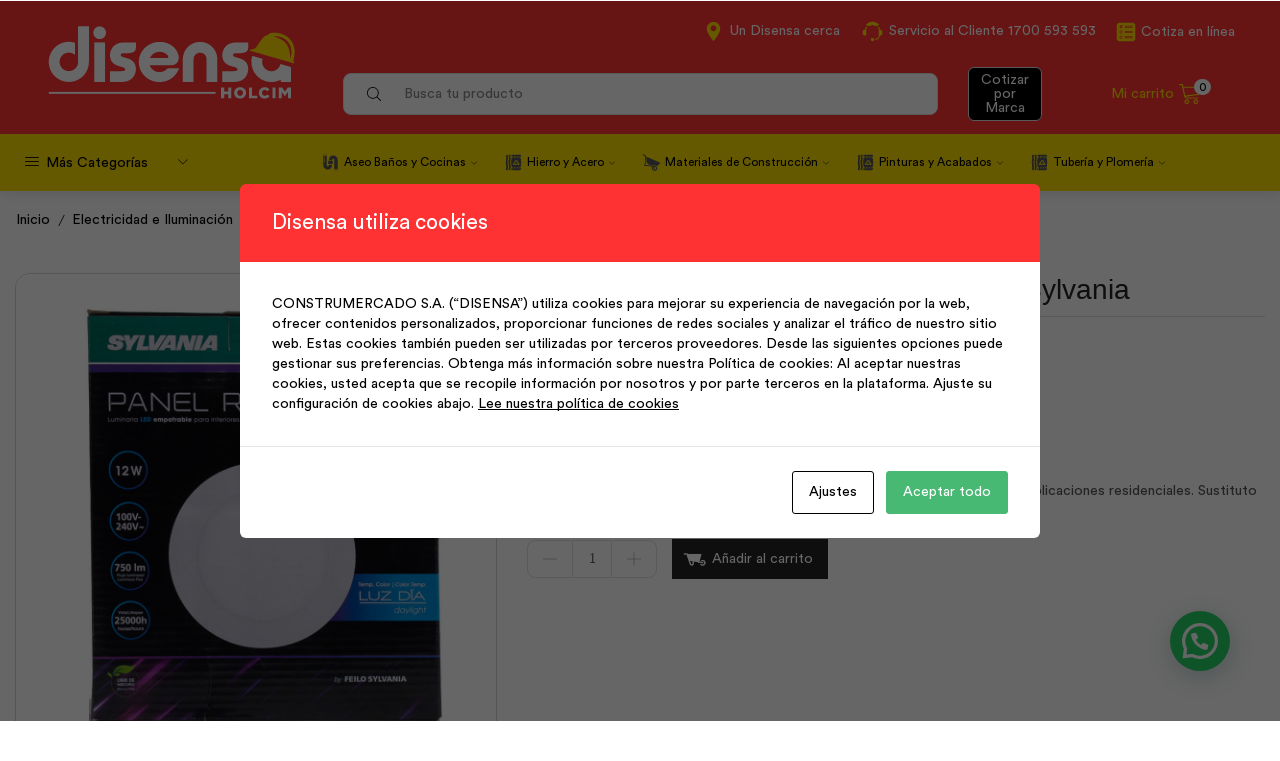

--- FILE ---
content_type: text/html; charset=UTF-8
request_url: https://disensa.com.ec/producto/panel-led-redondo-empotrable-slim-12-watts-luz-dia-sylvania/
body_size: 35572
content:

<!DOCTYPE html>
<html lang="es" xmlns="http://www.w3.org/1999/xhtml" prefix="og: http://ogp.me/ns# fb: http://www.facebook.com/2008/fbml">
<head>
	<meta charset="UTF-8"/>
	<meta name="viewport" content="width=device-width, initial-scale=1.0, maximum-scale=1.0, user-scalable=0"/>
	<meta name='robots' content='index, follow, max-image-preview:large, max-snippet:-1, max-video-preview:-1'/>

	<!-- This site is optimized with the Yoast SEO plugin v23.6 - https://yoast.com/wordpress/plugins/seo/ -->
	<title>Panel Led Slim Red Em 12W Luz Día | Sylvania - Disensa Ecuador</title>
	<meta name="description" content="Solicita tu cotización del producto Panel Led Slim Red Em 12W Luz Día | Sylvania. Disponible en Disensa Ecuador con rapidez y garantía"/>
	<link rel="canonical" href="https://disensa.com.ec/producto/panel-led-redondo-empotrable-slim-12-watts-luz-dia-sylvania/"/>
	<meta property="og:locale" content="es_ES"/>
	<meta property="og:type" content="article"/>
	<meta property="og:title" content="Panel Led Slim Red Em 12W Luz Día | Sylvania - Disensa Ecuador"/>
	<meta property="og:description" content="Solicita tu cotización del producto Panel Led Slim Red Em 12W Luz Día | Sylvania. Disponible en Disensa Ecuador con rapidez y garantía"/>
	<meta property="og:url" content="https://disensa.com.ec/producto/panel-led-redondo-empotrable-slim-12-watts-luz-dia-sylvania/"/>
	<meta property="og:site_name" content="Disensa Ecuador"/>
	<meta property="article:modified_time" content="2025-11-24T19:32:56+00:00"/>
	<meta property="og:image" content="https://disensa.com.ec/wp-content/uploads/2025/06/91026844_LARGE.jpg"/>
	<meta property="og:image:width" content="1000"/>
	<meta property="og:image:height" content="1000"/>
	<meta property="og:image:type" content="image/jpeg"/>
	<meta name="twitter:card" content="summary_large_image"/>
	<script type="application/ld+json" class="yoast-schema-graph">{"@context":"https://schema.org","@graph":[{"@type":"WebPage","@id":"https://disensa.com.ec/producto/panel-led-redondo-empotrable-slim-12-watts-luz-dia-sylvania/","url":"https://disensa.com.ec/producto/panel-led-redondo-empotrable-slim-12-watts-luz-dia-sylvania/","name":"Panel Led Slim Red Em 12W Luz Día | Sylvania - Disensa Ecuador","isPartOf":{"@id":"https://disensa.com.ec/#website"},"primaryImageOfPage":{"@id":"https://disensa.com.ec/producto/panel-led-redondo-empotrable-slim-12-watts-luz-dia-sylvania/#primaryimage"},"image":{"@id":"https://disensa.com.ec/producto/panel-led-redondo-empotrable-slim-12-watts-luz-dia-sylvania/#primaryimage"},"thumbnailUrl":"https://disensa.com.ec/wp-content/uploads/2025/06/91026844_LARGE.jpg","datePublished":"2021-08-30T23:40:50+00:00","dateModified":"2025-11-24T19:32:56+00:00","description":"Solicita tu cotización del producto Panel Led Slim Red Em 12W Luz Día | Sylvania. Disponible en Disensa Ecuador con rapidez y garantía","breadcrumb":{"@id":"https://disensa.com.ec/producto/panel-led-redondo-empotrable-slim-12-watts-luz-dia-sylvania/#breadcrumb"},"inLanguage":"es","potentialAction":[{"@type":"ReadAction","target":["https://disensa.com.ec/producto/panel-led-redondo-empotrable-slim-12-watts-luz-dia-sylvania/"]}]},{"@type":"ImageObject","inLanguage":"es","@id":"https://disensa.com.ec/producto/panel-led-redondo-empotrable-slim-12-watts-luz-dia-sylvania/#primaryimage","url":"https://disensa.com.ec/wp-content/uploads/2025/06/91026844_LARGE.jpg","contentUrl":"https://disensa.com.ec/wp-content/uploads/2025/06/91026844_LARGE.jpg","width":1000,"height":1000},{"@type":"BreadcrumbList","@id":"https://disensa.com.ec/producto/panel-led-redondo-empotrable-slim-12-watts-luz-dia-sylvania/#breadcrumb","itemListElement":[{"@type":"ListItem","position":1,"name":"Inicio","item":"https://disensa.com.ec/"},{"@type":"ListItem","position":2,"name":"Tienda","item":"https://disensa.com.ec/tienda/"},{"@type":"ListItem","position":3,"name":"Panel Led Slim Red Em 12W Luz Día | Sylvania"}]},{"@type":"WebSite","@id":"https://disensa.com.ec/#website","url":"https://disensa.com.ec/","name":"Disensa Ecuador","description":"Disensa Ecuador ofrece los mejores productos y servicios para la construcción, remodelación o ampliación de tu casa o proyecto.","publisher":{"@id":"https://disensa.com.ec/#organization"},"potentialAction":[{"@type":"SearchAction","target":{"@type":"EntryPoint","urlTemplate":"https://disensa.com.ec/?s={search_term_string}"},"query-input":{"@type":"PropertyValueSpecification","valueRequired":true,"valueName":"search_term_string"}}],"inLanguage":"es"},{"@type":"Organization","@id":"https://disensa.com.ec/#organization","name":"Disensa","url":"https://disensa.com.ec/","logo":{"@type":"ImageObject","inLanguage":"es","@id":"https://disensa.com.ec/#/schema/logo/image/","url":"https://disensa.com.ec/wp-content/uploads/2021/03/logo-inverted-prueba.png","contentUrl":"https://disensa.com.ec/wp-content/uploads/2021/03/logo-inverted-prueba.png","width":671,"height":165,"caption":"Disensa"},"image":{"@id":"https://disensa.com.ec/#/schema/logo/image/"}}]}</script>
	<!-- / Yoast SEO plugin. -->


<link rel='dns-prefetch' href='//www.googletagmanager.com'/>
<style id='joinchat-button-style-inline-css' type='text/css'>
.wp-block-joinchat-button{border:none!important;text-align:center}.wp-block-joinchat-button figure{display:table;margin:0 auto;padding:0}.wp-block-joinchat-button figcaption{font:normal normal 400 .6em/2em var(--wp--preset--font-family--system-font,sans-serif);margin:0;padding:0}.wp-block-joinchat-button .joinchat-button__qr{background-color:#fff;border:6px solid #25d366;border-radius:30px;box-sizing:content-box;display:block;height:200px;margin:auto;overflow:hidden;padding:10px;width:200px}.wp-block-joinchat-button .joinchat-button__qr canvas,.wp-block-joinchat-button .joinchat-button__qr img{display:block;margin:auto}.wp-block-joinchat-button .joinchat-button__link{align-items:center;background-color:#25d366;border:6px solid #25d366;border-radius:30px;display:inline-flex;flex-flow:row nowrap;justify-content:center;line-height:1.25em;margin:0 auto;text-decoration:none}.wp-block-joinchat-button .joinchat-button__link:before{background:transparent var(--joinchat-ico) no-repeat center;background-size:100%;content:"";display:block;height:1.5em;margin:-.75em .75em -.75em 0;width:1.5em}.wp-block-joinchat-button figure+.joinchat-button__link{margin-top:10px}@media (orientation:landscape)and (min-height:481px),(orientation:portrait)and (min-width:481px){.wp-block-joinchat-button.joinchat-button--qr-only figure+.joinchat-button__link{display:none}}@media (max-width:480px),(orientation:landscape)and (max-height:480px){.wp-block-joinchat-button figure{display:none}}

</style>
<style id='classic-theme-styles-inline-css' type='text/css'>.wp-block-button__link{color:#fff;background-color:#32373c;border-radius:9999px;box-shadow:none;text-decoration:none;padding:calc(.667em + 2px) calc(1.333em + 2px);font-size:1.125em}.wp-block-file__button{background:#32373c;color:#fff;text-decoration:none}</style>
<style id='global-styles-inline-css' type='text/css'>:root{--wp--preset--aspect-ratio--square:1;--wp--preset--aspect-ratio--4-3: 4/3;--wp--preset--aspect-ratio--3-4: 3/4;--wp--preset--aspect-ratio--3-2: 3/2;--wp--preset--aspect-ratio--2-3: 2/3;--wp--preset--aspect-ratio--16-9: 16/9;--wp--preset--aspect-ratio--9-16: 9/16;--wp--preset--color--black:#000;--wp--preset--color--cyan-bluish-gray:#abb8c3;--wp--preset--color--white:#fff;--wp--preset--color--pale-pink:#f78da7;--wp--preset--color--vivid-red:#cf2e2e;--wp--preset--color--luminous-vivid-orange:#ff6900;--wp--preset--color--luminous-vivid-amber:#fcb900;--wp--preset--color--light-green-cyan:#7bdcb5;--wp--preset--color--vivid-green-cyan:#00d084;--wp--preset--color--pale-cyan-blue:#8ed1fc;--wp--preset--color--vivid-cyan-blue:#0693e3;--wp--preset--color--vivid-purple:#9b51e0;--wp--preset--gradient--vivid-cyan-blue-to-vivid-purple:linear-gradient(135deg,rgba(6,147,227,1) 0%,#9b51e0 100%);--wp--preset--gradient--light-green-cyan-to-vivid-green-cyan:linear-gradient(135deg,#7adcb4 0%,#00d082 100%);--wp--preset--gradient--luminous-vivid-amber-to-luminous-vivid-orange:linear-gradient(135deg,rgba(252,185,0,1) 0%,rgba(255,105,0,1) 100%);--wp--preset--gradient--luminous-vivid-orange-to-vivid-red:linear-gradient(135deg,rgba(255,105,0,1) 0%,#cf2e2e 100%);--wp--preset--gradient--very-light-gray-to-cyan-bluish-gray:linear-gradient(135deg,#eee 0%,#a9b8c3 100%);--wp--preset--gradient--cool-to-warm-spectrum:linear-gradient(135deg,#4aeadc 0%,#9778d1 20%,#cf2aba 40%,#ee2c82 60%,#fb6962 80%,#fef84c 100%);--wp--preset--gradient--blush-light-purple:linear-gradient(135deg,#ffceec 0%,#9896f0 100%);--wp--preset--gradient--blush-bordeaux:linear-gradient(135deg,#fecda5 0%,#fe2d2d 50%,#6b003e 100%);--wp--preset--gradient--luminous-dusk:linear-gradient(135deg,#ffcb70 0%,#c751c0 50%,#4158d0 100%);--wp--preset--gradient--pale-ocean:linear-gradient(135deg,#fff5cb 0%,#b6e3d4 50%,#33a7b5 100%);--wp--preset--gradient--electric-grass:linear-gradient(135deg,#caf880 0%,#71ce7e 100%);--wp--preset--gradient--midnight:linear-gradient(135deg,#020381 0%,#2874fc 100%);--wp--preset--font-size--small:13px;--wp--preset--font-size--medium:20px;--wp--preset--font-size--large:36px;--wp--preset--font-size--x-large:42px;--wp--preset--font-family--inter:"Inter" , sans-serif;--wp--preset--font-family--cardo:Cardo;--wp--preset--spacing--20:.44rem;--wp--preset--spacing--30:.67rem;--wp--preset--spacing--40:1rem;--wp--preset--spacing--50:1.5rem;--wp--preset--spacing--60:2.25rem;--wp--preset--spacing--70:3.38rem;--wp--preset--spacing--80:5.06rem;--wp--preset--shadow--natural:6px 6px 9px rgba(0,0,0,.2);--wp--preset--shadow--deep:12px 12px 50px rgba(0,0,0,.4);--wp--preset--shadow--sharp:6px 6px 0 rgba(0,0,0,.2);--wp--preset--shadow--outlined:6px 6px 0 -3px rgba(255,255,255,1) , 6px 6px rgba(0,0,0,1);--wp--preset--shadow--crisp:6px 6px 0 rgba(0,0,0,1)}:where(.is-layout-flex){gap:.5em}:where(.is-layout-grid){gap:.5em}body .is-layout-flex{display:flex}.is-layout-flex{flex-wrap:wrap;align-items:center}.is-layout-flex > :is(*, div){margin:0}body .is-layout-grid{display:grid}.is-layout-grid > :is(*, div){margin:0}:where(.wp-block-columns.is-layout-flex){gap:2em}:where(.wp-block-columns.is-layout-grid){gap:2em}:where(.wp-block-post-template.is-layout-flex){gap:1.25em}:where(.wp-block-post-template.is-layout-grid){gap:1.25em}.has-black-color{color:var(--wp--preset--color--black)!important}.has-cyan-bluish-gray-color{color:var(--wp--preset--color--cyan-bluish-gray)!important}.has-white-color{color:var(--wp--preset--color--white)!important}.has-pale-pink-color{color:var(--wp--preset--color--pale-pink)!important}.has-vivid-red-color{color:var(--wp--preset--color--vivid-red)!important}.has-luminous-vivid-orange-color{color:var(--wp--preset--color--luminous-vivid-orange)!important}.has-luminous-vivid-amber-color{color:var(--wp--preset--color--luminous-vivid-amber)!important}.has-light-green-cyan-color{color:var(--wp--preset--color--light-green-cyan)!important}.has-vivid-green-cyan-color{color:var(--wp--preset--color--vivid-green-cyan)!important}.has-pale-cyan-blue-color{color:var(--wp--preset--color--pale-cyan-blue)!important}.has-vivid-cyan-blue-color{color:var(--wp--preset--color--vivid-cyan-blue)!important}.has-vivid-purple-color{color:var(--wp--preset--color--vivid-purple)!important}.has-black-background-color{background-color:var(--wp--preset--color--black)!important}.has-cyan-bluish-gray-background-color{background-color:var(--wp--preset--color--cyan-bluish-gray)!important}.has-white-background-color{background-color:var(--wp--preset--color--white)!important}.has-pale-pink-background-color{background-color:var(--wp--preset--color--pale-pink)!important}.has-vivid-red-background-color{background-color:var(--wp--preset--color--vivid-red)!important}.has-luminous-vivid-orange-background-color{background-color:var(--wp--preset--color--luminous-vivid-orange)!important}.has-luminous-vivid-amber-background-color{background-color:var(--wp--preset--color--luminous-vivid-amber)!important}.has-light-green-cyan-background-color{background-color:var(--wp--preset--color--light-green-cyan)!important}.has-vivid-green-cyan-background-color{background-color:var(--wp--preset--color--vivid-green-cyan)!important}.has-pale-cyan-blue-background-color{background-color:var(--wp--preset--color--pale-cyan-blue)!important}.has-vivid-cyan-blue-background-color{background-color:var(--wp--preset--color--vivid-cyan-blue)!important}.has-vivid-purple-background-color{background-color:var(--wp--preset--color--vivid-purple)!important}.has-black-border-color{border-color:var(--wp--preset--color--black)!important}.has-cyan-bluish-gray-border-color{border-color:var(--wp--preset--color--cyan-bluish-gray)!important}.has-white-border-color{border-color:var(--wp--preset--color--white)!important}.has-pale-pink-border-color{border-color:var(--wp--preset--color--pale-pink)!important}.has-vivid-red-border-color{border-color:var(--wp--preset--color--vivid-red)!important}.has-luminous-vivid-orange-border-color{border-color:var(--wp--preset--color--luminous-vivid-orange)!important}.has-luminous-vivid-amber-border-color{border-color:var(--wp--preset--color--luminous-vivid-amber)!important}.has-light-green-cyan-border-color{border-color:var(--wp--preset--color--light-green-cyan)!important}.has-vivid-green-cyan-border-color{border-color:var(--wp--preset--color--vivid-green-cyan)!important}.has-pale-cyan-blue-border-color{border-color:var(--wp--preset--color--pale-cyan-blue)!important}.has-vivid-cyan-blue-border-color{border-color:var(--wp--preset--color--vivid-cyan-blue)!important}.has-vivid-purple-border-color{border-color:var(--wp--preset--color--vivid-purple)!important}.has-vivid-cyan-blue-to-vivid-purple-gradient-background{background:var(--wp--preset--gradient--vivid-cyan-blue-to-vivid-purple)!important}.has-light-green-cyan-to-vivid-green-cyan-gradient-background{background:var(--wp--preset--gradient--light-green-cyan-to-vivid-green-cyan)!important}.has-luminous-vivid-amber-to-luminous-vivid-orange-gradient-background{background:var(--wp--preset--gradient--luminous-vivid-amber-to-luminous-vivid-orange)!important}.has-luminous-vivid-orange-to-vivid-red-gradient-background{background:var(--wp--preset--gradient--luminous-vivid-orange-to-vivid-red)!important}.has-very-light-gray-to-cyan-bluish-gray-gradient-background{background:var(--wp--preset--gradient--very-light-gray-to-cyan-bluish-gray)!important}.has-cool-to-warm-spectrum-gradient-background{background:var(--wp--preset--gradient--cool-to-warm-spectrum)!important}.has-blush-light-purple-gradient-background{background:var(--wp--preset--gradient--blush-light-purple)!important}.has-blush-bordeaux-gradient-background{background:var(--wp--preset--gradient--blush-bordeaux)!important}.has-luminous-dusk-gradient-background{background:var(--wp--preset--gradient--luminous-dusk)!important}.has-pale-ocean-gradient-background{background:var(--wp--preset--gradient--pale-ocean)!important}.has-electric-grass-gradient-background{background:var(--wp--preset--gradient--electric-grass)!important}.has-midnight-gradient-background{background:var(--wp--preset--gradient--midnight)!important}.has-small-font-size{font-size:var(--wp--preset--font-size--small)!important}.has-medium-font-size{font-size:var(--wp--preset--font-size--medium)!important}.has-large-font-size{font-size:var(--wp--preset--font-size--large)!important}.has-x-large-font-size{font-size:var(--wp--preset--font-size--x-large)!important}:where(.wp-block-post-template.is-layout-flex){gap:1.25em}:where(.wp-block-post-template.is-layout-grid){gap:1.25em}:where(.wp-block-columns.is-layout-flex){gap:2em}:where(.wp-block-columns.is-layout-grid){gap:2em}:root :where(.wp-block-pullquote){font-size:1.5em;line-height:1.6}</style>
<link rel='stylesheet' id='contact-form-7-css' href='//disensa.com.ec/wp-content/cache/disensa.com.ec/wpfc-minified/95y6mm12/4brj7.css' type='text/css' media='all'/>
<link rel='stylesheet' id='cookies-and-content-security-policy-css' href='//disensa.com.ec/wp-content/cache/disensa.com.ec/wpfc-minified/lz526qqc/4brj7.css' type='text/css' media='all'/>
<link rel='stylesheet' id='sb-style-css' href='//disensa.com.ec/wp-content/cache/disensa.com.ec/wpfc-minified/1rmjd8qs/4brj7.css' type='text/css' media='all'/>
<link rel='stylesheet' id='sb-animate-style-css' href='//disensa.com.ec/wp-content/cache/disensa.com.ec/wpfc-minified/7c78h4cz/4brj7.css' type='text/css' media='all'/>
<style id='woocommerce-inline-inline-css' type='text/css'>.woocommerce form .form-row .required{visibility:visible}</style>
<link rel='stylesheet' id='aws-pro-style-css' href='//disensa.com.ec/wp-content/cache/disensa.com.ec/wpfc-minified/1qd4evun/4brj7.css' type='text/css' media='all'/>
<link rel='stylesheet' id='simple-location-css' href='//disensa.com.ec/wp-content/cache/disensa.com.ec/wpfc-minified/jy3ji5no/4brj7.css' type='text/css' media='all'/>
<link rel='stylesheet' id='etheme-parent-style-css' href='//disensa.com.ec/wp-content/cache/disensa.com.ec/wpfc-minified/78htuwpz/4brj7.css' type='text/css' media='all'/>
<link rel='stylesheet' id='child-style-css' href='//disensa.com.ec/wp-content/cache/disensa.com.ec/wpfc-minified/mlcy6gvv/4brj7.css' type='text/css' media='all'/>
<link rel='stylesheet' id='tablepress-default-css' href='//disensa.com.ec/wp-content/cache/disensa.com.ec/wpfc-minified/l9p14f4j/4brj7.css' type='text/css' media='all'/>
<link rel='stylesheet' id='joinchat-css' href='//disensa.com.ec/wp-content/cache/disensa.com.ec/wpfc-minified/7vhmldqf/4brj7.css' type='text/css' media='all'/>
<style id='joinchat-inline-css' type='text/css'>.joinchat{--red:37;--green:211;--blue:102;--bw:100}</style>
<link rel='stylesheet' id='etheme-wpb-style-css' href='//disensa.com.ec/wp-content/cache/disensa.com.ec/wpfc-minified/qm0fbkaj/4brj7.css' type='text/css' media='all'/>
<link rel='stylesheet' id='js_composer_front-css' href='//disensa.com.ec/wp-content/cache/disensa.com.ec/wpfc-minified/fs4cmagx/4brj7.css' type='text/css' media='all'/>
<link rel='stylesheet' id='etheme-breadcrumbs-css' href='//disensa.com.ec/wp-content/cache/disensa.com.ec/wpfc-minified/jls3vfyc/4brj7.css' type='text/css' media='all'/>
<link rel='stylesheet' id='etheme-back-top-css' href='//disensa.com.ec/wp-content/cache/disensa.com.ec/wpfc-minified/12tjfrj9/4brj7.css' type='text/css' media='all'/>
<link rel='stylesheet' id='etheme-woocommerce-css' href='//disensa.com.ec/wp-content/cache/disensa.com.ec/wpfc-minified/euo41qyg/4brj7.css' type='text/css' media='all'/>
<link rel='stylesheet' id='etheme-woocommerce-archive-css' href='//disensa.com.ec/wp-content/cache/disensa.com.ec/wpfc-minified/7kg10ljp/4brj7.css' type='text/css' media='all'/>
<link rel='stylesheet' id='etheme-swatches-style-css' href='//disensa.com.ec/wp-content/cache/disensa.com.ec/wpfc-minified/kc3avky2/4brj7.css' type='text/css' media='all'/>
<link rel='stylesheet' id='etheme-single-product-builder-css' href='//disensa.com.ec/wp-content/cache/disensa.com.ec/wpfc-minified/78n3sz3c/4brj7.css' type='text/css' media='all'/>
<link rel='stylesheet' id='etheme-single-product-elements-css' href='//disensa.com.ec/wp-content/cache/disensa.com.ec/wpfc-minified/76vpxx8h/4brj7.css' type='text/css' media='all'/>
<link rel='stylesheet' id='etheme-star-rating-css' href='//disensa.com.ec/wp-content/cache/disensa.com.ec/wpfc-minified/7agzi0aw/4brj7.css' type='text/css' media='all'/>
<link rel='stylesheet' id='etheme-comments-css' href='//disensa.com.ec/wp-content/cache/disensa.com.ec/wpfc-minified/fcsyttgj/4brj7.css' type='text/css' media='all'/>
<link rel='stylesheet' id='etheme-single-post-meta-css' href='//disensa.com.ec/wp-content/cache/disensa.com.ec/wpfc-minified/jzw5ajy1/4brj7.css' type='text/css' media='all'/>
<link rel='stylesheet' id='etheme-contact-forms-css' href='//disensa.com.ec/wp-content/cache/disensa.com.ec/wpfc-minified/lyb7xwug/4brj7.css' type='text/css' media='all'/>
<style id='xstore-icons-font-inline-css' type='text/css'>@font-face{font-family:'xstore-icons';src:url(https://disensa.com.ec/wp-content/themes/xstore/fonts/xstore-icons-light.ttf) format('truetype') , url(https://disensa.com.ec/wp-content/themes/xstore/fonts/xstore-icons-light.woff2) format('woff2') , url(https://disensa.com.ec/wp-content/themes/xstore/fonts/xstore-icons-light.woff) format('woff') , url(https://disensa.com.ec/wp-content/themes/xstore/fonts/xstore-icons-light.svg#xstore-icons) format('svg');font-weight:normal;font-style:normal;font-display:swap}</style>
<link rel='stylesheet' id='etheme-header-menu-css' href='//disensa.com.ec/wp-content/cache/disensa.com.ec/wpfc-minified/31dhauwc/4brj7.css' type='text/css' media='all'/>
<link rel='stylesheet' id='etheme-header-search-css' href='//disensa.com.ec/wp-content/cache/disensa.com.ec/wpfc-minified/jp939ap2/4brj7.css' type='text/css' media='all'/>
<link rel='stylesheet' id='etheme-all-departments-menu-css' href='//disensa.com.ec/wp-content/cache/disensa.com.ec/wpfc-minified/8wh4z2jh/4brj7.css' type='text/css' media='all'/>
<link rel='stylesheet' id='xstore-header-6AeFg-css' href='//disensa.com.ec/wp-content/cache/disensa.com.ec/wpfc-minified/kylbx9bp/4brj7.css' type='text/css' media='all'/>
<script type="text/javascript" id="woocommerce-google-analytics-integration-gtag-js-after">//<![CDATA[
window.dataLayer=window.dataLayer||[];function gtag(){dataLayer.push(arguments);}for(const mode of[{"analytics_storage":"denied","ad_storage":"denied","ad_user_data":"denied","ad_personalization":"denied","region":["AT","BE","BG","HR","CY","CZ","DK","EE","FI","FR","DE","GR","HU","IS","IE","IT","LV","LI","LT","LU","MT","NL","NO","PL","PT","RO","SK","SI","ES","SE","GB","CH"]}]||[]){gtag("consent","default",{"wait_for_update":500,...mode});}gtag("js",new Date());gtag("set","developer_id.dOGY3NW",true);gtag("config","G-H8SG0MKRC5",{"track_404":true,"allow_google_signals":true,"logged_in":false,"linker":{"domains":[],"allow_incoming":false},"custom_map":{"dimension1":"logged_in"}});
//]]></script>
<script type="text/javascript" src="https://disensa.com.ec/wp-includes/js/jquery/jquery.min.js" id="jquery-core-js"></script>
<script type="text/javascript" src="https://disensa.com.ec/wp-includes/js/jquery/jquery-migrate.min.js" id="jquery-migrate-js"></script>
<script type="text/javascript" src="https://disensa.com.ec/wp-content/plugins/woocommerce/assets/js/jquery-blockui/jquery.blockUI.min.js" id="jquery-blockui-js" data-wp-strategy="defer"></script>
<script type="text/javascript" id="wc-add-to-cart-js-extra">//<![CDATA[
var wc_add_to_cart_params={"ajax_url":"\/wp-admin\/admin-ajax.php","wc_ajax_url":"\/?wc-ajax=%%endpoint%%","i18n_view_cart":"Ver carrito","cart_url":"https:\/\/disensa.com.ec\/cart\/","is_cart":"","cart_redirect_after_add":"no"};
//]]></script>
<script type="text/javascript" src="https://disensa.com.ec/wp-content/plugins/woocommerce/assets/js/frontend/add-to-cart.min.js" id="wc-add-to-cart-js" data-wp-strategy="defer"></script>
<script type="text/javascript" src="https://disensa.com.ec/wp-content/plugins/woocommerce/assets/js/zoom/jquery.zoom.min.js" id="zoom-js" defer="defer" data-wp-strategy="defer"></script>
<script type="text/javascript" id="wc-single-product-js-extra">//<![CDATA[
var wc_single_product_params={"i18n_required_rating_text":"Por favor elige una puntuaci\u00f3n","review_rating_required":"yes","flexslider":{"rtl":false,"animation":"slide","smoothHeight":true,"directionNav":false,"controlNav":"thumbnails","slideshow":false,"animationSpeed":500,"animationLoop":false,"allowOneSlide":false},"zoom_enabled":"1","zoom_options":[],"photoswipe_enabled":"","photoswipe_options":{"shareEl":false,"closeOnScroll":false,"history":false,"hideAnimationDuration":0,"showAnimationDuration":0},"flexslider_enabled":""};
//]]></script>
<script type="text/javascript" src="https://disensa.com.ec/wp-content/plugins/woocommerce/assets/js/frontend/single-product.min.js" id="wc-single-product-js" defer="defer" data-wp-strategy="defer"></script>
<script type="text/javascript" src="https://disensa.com.ec/wp-content/plugins/woocommerce/assets/js/js-cookie/js.cookie.min.js" id="js-cookie-js" defer="defer" data-wp-strategy="defer"></script>
<script type="text/javascript" id="woocommerce-js-extra">//<![CDATA[
var woocommerce_params={"ajax_url":"\/wp-admin\/admin-ajax.php","wc_ajax_url":"\/?wc-ajax=%%endpoint%%"};
//]]></script>
<script type="text/javascript" src="https://disensa.com.ec/wp-content/plugins/woocommerce/assets/js/frontend/woocommerce.min.js" id="woocommerce-js" defer="defer" data-wp-strategy="defer"></script>
<script type="text/javascript" src="https://disensa.com.ec/wp-content/plugins/js_composer/assets/js/vendors/woocommerce-add-to-cart.js" id="vc_woocommerce-add-to-cart-js-js"></script>
<script type="text/javascript" id="etheme-js-extra">//<![CDATA[
var etConfig={"noresults":"No results were found!","ajaxSearchResultsArrow":"<svg version=\"1.1\" width=\"1em\" height=\"1em\" class=\"arrow\" xmlns=\"http:\/\/www.w3.org\/2000\/svg\" xmlns:xlink=\"http:\/\/www.w3.org\/1999\/xlink\" x=\"0px\" y=\"0px\" viewBox=\"0 0 100 100\" style=\"enable-background:new 0 0 100 100;\" xml:space=\"preserve\"><path d=\"M99.1186676,94.8567734L10.286458,6.0255365h53.5340881c1.6616173,0,3.0132561-1.3516402,3.0132561-3.0127683\r\n\tS65.4821625,0,63.8205452,0H3.0137398c-1.6611279,0-3.012768,1.3516402-3.012768,3.0127683v60.8068047\r\n\tc0,1.6616135,1.3516402,3.0132523,3.012768,3.0132523s3.012768-1.3516388,3.012768-3.0132523V10.2854862L94.8577423,99.117691\r\n\tC95.4281311,99.6871109,96.1841202,100,96.9886856,100c0.8036041,0,1.5595856-0.3128891,2.129982-0.882309\r\n\tC100.2924805,97.9419327,100.2924805,96.0305862,99.1186676,94.8567734z\"><\/path><\/svg>","successfullyAdded":"Producto a\u00f1adido.","successfullyRemoved":"Product removed.","successfullyUpdated":"Product quantity updated.","successfullyCopied":"Copied to clipboard","saleStarts":"Sale starts in:","saleFinished":"This sale already finished","confirmQuestion":"Are you sure?","viewCart":"View cart","cartPageUrl":"https:\/\/disensa.com.ec\/cart\/","checkCart":"Please check your <a href='https:\/\/disensa.com.ec\/cart\/'>cart.<\/a>","contBtn":"Continue shopping","checkBtn":"Cotizar productos","ajaxProductAddedNotify":{"type":"alert","linked_products_type":"upsell"},"variationGallery":"","quickView":{"type":"popup","position":"right","layout":"default","variationGallery":"","css":{"quick-view":"        <link rel=\"stylesheet\" href=\"https:\/\/disensa.com.ec\/wp-content\/themes\/xstore\/css\/modules\/woocommerce\/quick-view.min.css\" type=\"text\/css\" media=\"all\" \/> \t\t","skeleton":"        <link rel=\"stylesheet\" href=\"https:\/\/disensa.com.ec\/wp-content\/themes\/xstore\/css\/modules\/skeleton.min.css\" type=\"text\/css\" media=\"all\" \/> \t\t","single-product":"        <link rel=\"stylesheet\" href=\"https:\/\/disensa.com.ec\/wp-content\/themes\/xstore\/css\/modules\/woocommerce\/single-product\/single-product.min.css\" type=\"text\/css\" media=\"all\" \/> \t\t","single-product-elements":"        <link rel=\"stylesheet\" href=\"https:\/\/disensa.com.ec\/wp-content\/themes\/xstore\/css\/modules\/woocommerce\/single-product\/single-product-elements.min.css\" type=\"text\/css\" media=\"all\" \/> \t\t","single-post-meta":"        <link rel=\"stylesheet\" href=\"https:\/\/disensa.com.ec\/wp-content\/themes\/xstore\/css\/modules\/blog\/single-post\/meta.min.css\" type=\"text\/css\" media=\"all\" \/> \t\t"}},"speedOptimization":{"imageLoadingOffset":"200px"},"popupAddedToCart":[],"builders":{"is_wpbakery":true},"Product":"Productos","Pages":"Pages","Post":"Posts","Portfolio":"Portfolio","Product_found":"{{count}} Productos encontrados","Pages_found":"{{count}} Pages found","Post_found":"{{count}} Posts found","Portfolio_found":"{{count}} Portfolio found","show_more":"Show {{count}} more","show_all":"Ver todos los resultados","items_found":"{{count}} items encontrados","item_found":"{{count}} item found","single_product_builder":"true","fancy_select_categories":"","is_search_history":"0","search_history_length":"7","search_type":"input","search_ajax_history_time":"5","noSuggestionNoticeWithMatches":"No results were found!<p>No hay resultados para tu b\u00fasqueda {{search_value}}.<\/p>","ajaxurl":"https:\/\/disensa.com.ec\/wp-admin\/admin-ajax.php","woocommerceSettings":{"is_woocommerce":true,"is_swatches":true,"ajax_filters":false,"ajax_pagination":false,"is_single_product_builder":"true","mini_cart_content_quantity_input":false,"widget_show_more_text":"more","widget_show_less_text":"Show less","sidebar_off_canvas_icon":"<svg version=\"1.1\" width=\"1em\" height=\"1em\" id=\"Layer_1\" xmlns=\"http:\/\/www.w3.org\/2000\/svg\" xmlns:xlink=\"http:\/\/www.w3.org\/1999\/xlink\" x=\"0px\" y=\"0px\" viewBox=\"0 0 100 100\" style=\"enable-background:new 0 0 100 100;\" xml:space=\"preserve\"><path d=\"M94.8,0H5.6C4,0,2.6,0.9,1.9,2.3C1.1,3.7,1.3,5.4,2.2,6.7l32.7,46c0,0,0,0,0,0c1.2,1.6,1.8,3.5,1.8,5.5v37.5c0,1.1,0.4,2.2,1.2,3c0.8,0.8,1.8,1.2,3,1.2c0.6,0,1.1-0.1,1.6-0.3l18.4-7c1.6-0.5,2.7-2.1,2.7-3.9V58.3c0-2,0.6-3.9,1.8-5.5c0,0,0,0,0,0l32.7-46c0.9-1.3,1.1-3,0.3-4.4C97.8,0.9,96.3,0,94.8,0z M61.4,49.7c-1.8,2.5-2.8,5.5-2.8,8.5v29.8l-16.8,6.4V58.3c0-3.1-1-6.1-2.8-8.5L7.3,5.1h85.8L61.4,49.7z\"><\/path><\/svg>","ajax_add_to_cart_archives":true,"cart_url":"https:\/\/disensa.com.ec\/cart\/","cart_redirect_after_add":false,"home_url":"https:\/\/disensa.com.ec\/","shop_url":"https:\/\/disensa.com.ec\/tienda\/","single_product_autoscroll_tabs_mobile":true,"cart_progress_currency_pos":"left","cart_progress_thousand_sep":",","cart_progress_decimal_sep":".","cart_progress_num_decimals":"2","is_smart_addtocart":"","primary_attribute":"et_none"},"notices":{"ajax-filters":"Ajax error: cannot get filters result","post-product":"Ajax error: cannot get post\/product result","products":"Ajax error: cannot get products result","posts":"Ajax error: cannot get posts result","element":"Ajax error: cannot get element result","portfolio":"Ajax error: problem with ajax et_portfolio_ajax action","portfolio-pagination":"Ajax error: problem with ajax et_portfolio_ajax_pagination action","menu":"Ajax error: problem with ajax menu_posts action","noMatchFound":"No matches found","variationGalleryNotAvailable":"Variation Gallery not available on variation id","localStorageFull":"Seems like your localStorage is full"},"layoutSettings":{"layout":"wide","is_rtl":false,"is_mobile":false,"mobHeaderStart":992,"menu_storage_key":"etheme_acc7a196390c3868996898be94a701aa","ajax_dropdowns_from_storage":1},"sidebar":{"closed_pc_by_default":true},"et_global":{"classes":{"skeleton":"skeleton-body","mfp":"et-mfp-opened"},"is_customize_preview":false,"mobHeaderStart":992},"etCookies":{"cache_time":3}};var etMultiple={"Header":"6AeFg"};
//]]></script>
<script type="text/javascript" src="https://disensa.com.ec/wp-content/themes/xstore/js/etheme-scripts.min.js" id="etheme-js"></script>
<script type="text/javascript" id="et-woo-swatches-js-extra">//<![CDATA[
var sten_wc_params={"ajax_url":"https:\/\/disensa.com.ec\/wp-admin\/admin-ajax.php","is_customize_preview":"","is_singular_product":"1","show_selected_title":"both","show_select_type":"","show_select_type_price":"1","add_to_cart_btn_text":"Add to cart","read_more_btn_text":"Read More","read_more_about_btn_text":"about","read_more_for_btn_text":"for","select_options_btn_text":"Select options","i18n_no_matching_variations_text":"Sorry, no products matched your selection. Please choose a different combination."};
//]]></script>
<script type="text/javascript" src="https://disensa.com.ec/wp-content/plugins/et-core-plugin/packages/st-woo-swatches/public/js/frontend.min.js" id="et-woo-swatches-js"></script>

<!-- Fragmento de código de la etiqueta de Google (gtag.js) añadida por Site Kit -->
<!-- Fragmento de código de Google Analytics añadido por Site Kit -->
<script type="text/javascript" src="https://www.googletagmanager.com/gtag/js?id=GT-WR9R3VD" id="google_gtagjs-js" async></script>
<script type="text/javascript" id="google_gtagjs-js-after">//<![CDATA[
window.dataLayer=window.dataLayer||[];function gtag(){dataLayer.push(arguments);}gtag("set","linker",{"domains":["disensa.com.ec"]});gtag("js",new Date());gtag("set","developer_id.dZTNiMT",true);gtag("config","GT-WR9R3VD",{"googlesitekit_post_type":"product"});
//]]></script>
<script></script><link rel="https://api.w.org/" href="https://disensa.com.ec/wp-json/"/><link rel="alternate" title="JSON" type="application/json" href="https://disensa.com.ec/wp-json/wp/v2/product/16102"/><link rel="EditURI" type="application/rsd+xml" title="RSD" href="https://disensa.com.ec/xmlrpc.php?rsd"/>
<link rel='shortlink' href='https://disensa.com.ec/?p=16102'/>
<link rel="alternate" title="oEmbed (JSON)" type="application/json+oembed" href="https://disensa.com.ec/wp-json/oembed/1.0/embed?url=https%3A%2F%2Fdisensa.com.ec%2Fproducto%2Fpanel-led-redondo-empotrable-slim-12-watts-luz-dia-sylvania%2F"/>
<link rel="alternate" title="oEmbed (XML)" type="text/xml+oembed" href="https://disensa.com.ec/wp-json/oembed/1.0/embed?url=https%3A%2F%2Fdisensa.com.ec%2Fproducto%2Fpanel-led-redondo-empotrable-slim-12-watts-luz-dia-sylvania%2F&#038;format=xml"/>
<!-- Hotjar Tracking Code for https://disensa.com.ec/ -->
<script>(function(h,o,t,j,a,r){h.hj=h.hj||function(){(h.hj.q=h.hj.q||[]).push(arguments)};h._hjSettings={hjid:6448322,hjsv:6};a=o.getElementsByTagName('head')[0];r=o.createElement('script');r.async=1;r.src=t+h._hjSettings.hjid+j+h._hjSettings.hjsv;a.appendChild(r);})(window,document,'https://static.hotjar.com/c/hotjar-','.js?sv=');</script>

<!-- Google Tag Manager -->
<script>(function(w,d,s,l,i){w[l]=w[l]||[];w[l].push({'gtm.start':new Date().getTime(),event:'gtm.js'});var f=d.getElementsByTagName(s)[0],j=d.createElement(s),dl=l!='dataLayer'?'&l='+l:'';j.async=true;j.src='https://www.googletagmanager.com/gtm.js?id='+i+dl;f.parentNode.insertBefore(j,f);})(window,document,'script','dataLayer','GTM-PXKWLHJ');</script>
<!-- End Google Tag Manager -->
<meta name="generator" content="Site Kit by Google 1.166.0"/>	<link rel="preload" href="https://disensa.com.ec/wp-content/uploads/recursos/fonts/CircularStd-Book.ttf" as="font" type="font/ttf" crossorigin>
	<link rel="preload" href="https://disensa.com.ec/wp-content/uploads/recursos/fonts/CircularStd-Bold.ttf" as="font" type="font/ttf" crossorigin>
	<link rel="preload" href="https://disensa.com.ec/wp-content/uploads/recursos/fonts/CircularStd-Black.ttf" as="font" type="font/ttf" crossorigin>
	<link rel="preload" href="https://disensa.com.ec/wp-content/themes/xstore/fonts/xstore-icons-light.ttf" as="font" type="font/ttf" crossorigin>
			<link rel="prefetch" as="font" href="https://disensa.com.ec/wp-content/themes/xstore/fonts/xstore-icons-light.woff?v=9.4.2" type="font/woff">
					<link rel="prefetch" as="font" href="https://disensa.com.ec/wp-content/themes/xstore/fonts/xstore-icons-light.woff2?v=9.4.2" type="font/woff2">
			<noscript><style>.woocommerce-product-gallery{opacity:1!important}</style></noscript>
	<meta name="google-site-verification" content="3bZQ03YEqm3oNFk8F-seMj75cOp0XkIs2M947yLfgTI"><meta name="generator" content="Powered by WPBakery Page Builder - drag and drop page builder for WordPress."/>
<meta name="generator" content="Powered by Slider Revolution 6.7.28 - responsive, Mobile-Friendly Slider Plugin for WordPress with comfortable drag and drop interface."/>
<style type="text/css" id="cookies-and-content-security-policy-css-custom">.modal-cacsp-position .modal-cacsp-box .modal-cacsp-box-header{background-color:#ff3233}</style><style id='wp-fonts-local' type='text/css'>@font-face{font-family:Inter;font-style:normal;font-weight:300 900;font-display:fallback;src:url(https://disensa.com.ec/wp-content/plugins/woocommerce/assets/fonts/Inter-VariableFont_slnt,wght.woff2) format('woff2');font-stretch:normal}@font-face{font-family:Cardo;font-style:normal;font-weight:400;font-display:fallback;src:url(https://disensa.com.ec/wp-content/plugins/woocommerce/assets/fonts/cardo_normal_400.woff2) format('woff2')}</style>
<link rel="icon" href="https://disensa.com.ec/wp-content/uploads/2020/10/cropped-favicon-32x32.png" sizes="32x32"/>
<link rel="icon" href="https://disensa.com.ec/wp-content/uploads/2020/10/cropped-favicon-192x192.png" sizes="192x192"/>
<link rel="apple-touch-icon" href="https://disensa.com.ec/wp-content/uploads/2020/10/cropped-favicon-180x180.png"/>
<meta name="msapplication-TileImage" content="https://disensa.com.ec/wp-content/uploads/2020/10/cropped-favicon-270x270.png"/>
<script>function setREVStartSize(e){window.RSIW=window.RSIW===undefined?window.innerWidth:window.RSIW;window.RSIH=window.RSIH===undefined?window.innerHeight:window.RSIH;try{var pw=document.getElementById(e.c).parentNode.offsetWidth,newh;pw=pw===0||isNaN(pw)||(e.l=="fullwidth"||e.layout=="fullwidth")?window.RSIW:pw;e.tabw=e.tabw===undefined?0:parseInt(e.tabw);e.thumbw=e.thumbw===undefined?0:parseInt(e.thumbw);e.tabh=e.tabh===undefined?0:parseInt(e.tabh);e.thumbh=e.thumbh===undefined?0:parseInt(e.thumbh);e.tabhide=e.tabhide===undefined?0:parseInt(e.tabhide);e.thumbhide=e.thumbhide===undefined?0:parseInt(e.thumbhide);e.mh=e.mh===undefined||e.mh==""||e.mh==="auto"?0:parseInt(e.mh,0);if(e.layout==="fullscreen"||e.l==="fullscreen")newh=Math.max(e.mh,window.RSIH);else{e.gw=Array.isArray(e.gw)?e.gw:[e.gw];for(var i in e.rl)if(e.gw[i]===undefined||e.gw[i]===0)e.gw[i]=e.gw[i-1];e.gh=e.el===undefined||e.el===""||(Array.isArray(e.el)&&e.el.length==0)?e.gh:e.el;e.gh=Array.isArray(e.gh)?e.gh:[e.gh];for(var i in e.rl)if(e.gh[i]===undefined||e.gh[i]===0)e.gh[i]=e.gh[i-1];var nl=new Array(e.rl.length),ix=0,sl;e.tabw=e.tabhide>=pw?0:e.tabw;e.thumbw=e.thumbhide>=pw?0:e.thumbw;e.tabh=e.tabhide>=pw?0:e.tabh;e.thumbh=e.thumbhide>=pw?0:e.thumbh;for(var i in e.rl)nl[i]=e.rl[i]<window.RSIW?0:e.rl[i];sl=nl[0];for(var i in nl)if(sl>nl[i]&&nl[i]>0){sl=nl[i];ix=i;}var m=pw>(e.gw[ix]+e.tabw+e.thumbw)?1:(pw-(e.tabw+e.thumbw))/(e.gw[ix]);newh=(e.gh[ix]*m)+(e.tabh+e.thumbh);}var el=document.getElementById(e.c);if(el!==null&&el)el.style.height=newh+"px";el=document.getElementById(e.c+"_wrapper");if(el!==null&&el){el.style.height=newh+"px";el.style.display="block";}}catch(e){console.log("Failure at Presize of Slider:"+e)}};</script>
		<style type="text/css" id="wp-custom-css">body.archive.post-type-archive.post-type-archive-product .page-heading{display:none}nav.woocommerce-breadcrumb{display:none}.et_b_header-cart.et_element-top-level .et-mini-content,.et_b_mobile-panel-cart .et-mini-content{color:#222!important;font-size:13px;letter-spacing:0!important}.cart-popup-footer{display:none!important}#shipping_method li{justify-content:start!important}.woocommerce-checkout img.attachment-woocommerce_thumbnail.size-woocommerce_thumbnail{max-width:75px}.woocommerce-checkout a.btn.btn-gray{background:#9c9c9c!important}@media only screen and (min-width:767px){.item-design-mega-menu .nav-sublist-dropdown>.container>ul{padding-top:12px!important}}img.attachment-woocommerce_single{width:100%;height:100%}.mini_cart_item .product-mini-image .attachment-woocommerce_thumbnail.size-woocommerce_thumbnail{width:100%!important}.woocommerce-checkout img.attachment-woocommerce_thumbnail.size-woocommerce_thumbnail{max-width:75px;width:100%}.boton-ficha{display:inline-flex;align-items:center;background-color:#f1f2f4;color:#2d2d2d;text-decoration:none;padding:8px 16px;border-radius:6px;font-family:Arial,sans-serif;font-weight:bold;font-size:14px;transition:background-color .3s}.boton-ficha:hover{background-color:#e1e2e5}.boton-ficha img{margin-right:8px;width:20px;height:20px}</style>
		<style id="kirki-inline-styles"></style><style type="text/css" class="et_custom-css">.swiper-custom-right:not(.et-swiper-elementor-nav),.swiper-custom-left:not(.et-swiper-elementor-nav){background:transparent!important}@media only screen and (max-width:1340px){.swiper-custom-left,.middle-inside .swiper-entry .swiper-button-prev,.middle-inside.swiper-entry .swiper-button-prev{left:-15px}.swiper-custom-right,.middle-inside .swiper-entry .swiper-button-next,.middle-inside.swiper-entry .swiper-button-next{right:-15px}.middle-inbox .swiper-entry .swiper-button-prev,.middle-inbox.swiper-entry .swiper-button-prev{left:8px}.middle-inbox .swiper-entry .swiper-button-next,.middle-inbox.swiper-entry .swiper-button-next{right:8px}.swiper-entry:hover .swiper-custom-left,.middle-inside .swiper-entry:hover .swiper-button-prev,.middle-inside.swiper-entry:hover .swiper-button-prev{left:-5px}.swiper-entry:hover .swiper-custom-right,.middle-inside .swiper-entry:hover .swiper-button-next,.middle-inside.swiper-entry:hover .swiper-button-next{right:-5px}.middle-inbox .swiper-entry:hover .swiper-button-prev,.middle-inbox.swiper-entry:hover .swiper-button-prev{left:5px}.middle-inbox .swiper-entry:hover .swiper-button-next,.middle-inbox.swiper-entry:hover .swiper-button-next{right:5px}}.header-main-menu.et_element-top-level .menu{margin-right:-0;margin-left:-0}@media only screen and (max-width:992px){.header-wrapper,.site-header-vertical{display:none}}@media only screen and (min-width:993px){.mobile-header-wrapper{display:none}}.swiper-container{width:auto}.content-product .product-content-image img,.category-grid img,.categoriesCarousel .category-grid img{width:100%}.etheme-elementor-slider:not(.swiper-container-initialized,.swiper-initialized) .swiper-slide{max-width:calc(100% / var(--slides-per-view,4))}.etheme-elementor-slider[data-animation]:not(.swiper-container-initialized,.swiper-initialized,[data-animation=slide],[data-animation=coverflow]) .swiper-slide{max-width:100%}body:not([data-elementor-device-mode]) .etheme-elementor-off-canvas__container{transition:none;opacity:0;visibility:hidden;position:fixed}</style><noscript><style>.wpb_animate_when_almost_visible{opacity:1}</style></noscript><style type="text/css" data-type="et_vc_shortcodes-custom-css">@media only screen and (max-width:1199px) and (min-width:769px){div.et-md-no-bg{background-image:none!important}}@media only screen and (max-width:768px) and (min-width:480px){div.et-sm-no-bg{background-image:none!important}}@media only screen and (max-width:480px){div.et-xs-no-bg{background-image:none!important}}</style></head>
<body data-rsssl=1 class="product-template-default single single-product postid-16102 theme-xstore woocommerce woocommerce-page woocommerce-no-js et_cart-type-2 et_b_dt_header-not-overlap et_b_mob_header-not-overlap breadcrumbs-type-left2 wide et-preloader-off et-catalog-off  sticky-message-on et-secondary-menu-on et-secondary-visibility-on_hover et-enable-swatch wpb-js-composer js-comp-ver-7.9 vc_responsive" data-mode="light">
<!-- Google Tag Manager (noscript) -->
<noscript><iframe src="https://www.googletagmanager.com/ns.html?id=GTM-PXKWLHJ" height="0" width="0" style="display:none;visibility:hidden"></iframe></noscript>
<!-- End Google Tag Manager (noscript) -->



<div class="template-container">

		<div class="template-content">
		<div class="page-wrapper">
			<header id="header" class="site-header sticky" data-type="sticky"><div class="header-wrapper">
<div class="header-top-wrapper sticky">
	<div class="header-top" data-title="Header top">
		<div class="et-row-container">
			<div class="et-wrap-columns flex align-items-center">		
				
		
        <div class="et_column et_col-xs-12 et_col-xs-offset-0 pos-static">
			

<div class="et_element et_b_header-menu header-main-menu2 flex align-items-center menu-items-none  justify-content-end et_element-top-level">
	<div class="menu-main-container"><ul id="menu-menu-credisensa" class="menu"><li id="menu-item-13980" class="search-disensa menu-item menu-item-type-post_type menu-item-object-page menu-item-13980 item-level-0 item-design-dropdown columns-2"><a href="https://disensa.com.ec/un-disensa-cerca/" class="item-link">Un Disensa cerca</a></li>
<li id="menu-item-13981" class="u-servicio menu-item menu-item-type-custom menu-item-object-custom menu-item-13981 item-level-0 item-design-dropdown"><a href="tel:1700593593" class="item-link">Servicio al Cliente 1700 593 593</a></li>
<li id="menu-item-12195" class="ic-shop menu-item menu-item-type-post_type menu-item-object-page menu-item-12195 item-level-0 item-design-dropdown columns-2"><a href="https://disensa.com.ec/solicita-tu-cotizacion/" class="item-link">Cotiza en línea</a></li>
</ul></div></div>

        </div>
	</div>		</div>
	</div>
</div>

<div class="header-main-wrapper sticky">
	<div class="header-main" data-title="Header main">
		<div class="et-row-container">
			<div class="et-wrap-columns flex align-items-center">		
				
		
        <div class="et_column et_col-xs-3 et_col-xs-offset-0">
			

    <div class="et_element et_b_header-logo align-start mob-align-center et_element-top-level">
        <a href="https://disensa.com.ec">
            <span><img src="https://disensa.com.ec/wp-content/uploads/2025/11/logo-Disensa-color.svg" class="et_b_header-logo-img" alt="logo Disensa color" srcset="https://disensa.com.ec/wp-content/uploads/2025/11/logo-Disensa-color.svg " 2x decoding="async"/></span><span class="fixed"><img src="https://disensa.com.ec/wp-content/uploads/2025/11/logo-Disensa-color.svg" class="et_b_header-logo-img" alt="logo Disensa color" srcset="https://disensa.com.ec/wp-content/uploads/2025/11/logo-Disensa-color.svg " 2x decoding="async"/></span>            
        </a>
    </div>

        </div>
			
				
		
        <div class="et_column et_col-xs-6 et_col-xs-offset-0">
			

<div class="et_element et_b_header-search flex align-items-center   et-content-right justify-content-end mob-justify-content-start flex-basis-full et_element-top-level et-content-dropdown">
		
	    
        <form action="https://disensa.com.ec/" role="search" data-min="3" data-per-page="100" class="ajax-search-form  ajax-with-suggestions input-input " method="get">
			
                <div class="input-row flex align-items-center et-overflow-hidden" data-search-mode="dark">
                    					                    <label class="screen-reader-text" for="et_b-header-search-input-22">Search input</label>
                    <input type="text" value="" placeholder="Busca tu producto" autocomplete="off" class="form-control" id="et_b-header-search-input-22" name="s">
					
					                        <input type="hidden" name="post_type" value="product">
					
                    <input type="hidden" name="et_search" value="true">
					
					                    <span class="buttons-wrapper flex flex-nowrap pos-relative">
                    <span class="clear flex-inline justify-content-center align-items-center pointer">
                        <span class="et_b-icon">
                            <svg xmlns="http://www.w3.org/2000/svg" width=".7em" height=".7em" viewBox="0 0 24 24"><path d="M13.056 12l10.728-10.704c0.144-0.144 0.216-0.336 0.216-0.552 0-0.192-0.072-0.384-0.216-0.528-0.144-0.12-0.336-0.216-0.528-0.216 0 0 0 0 0 0-0.192 0-0.408 0.072-0.528 0.216l-10.728 10.728-10.704-10.728c-0.288-0.288-0.768-0.288-1.056 0-0.168 0.144-0.24 0.336-0.24 0.528 0 0.216 0.072 0.408 0.216 0.552l10.728 10.704-10.728 10.704c-0.144 0.144-0.216 0.336-0.216 0.552s0.072 0.384 0.216 0.528c0.288 0.288 0.768 0.288 1.056 0l10.728-10.728 10.704 10.704c0.144 0.144 0.336 0.216 0.528 0.216s0.384-0.072 0.528-0.216c0.144-0.144 0.216-0.336 0.216-0.528s-0.072-0.384-0.216-0.528l-10.704-10.704z"></path></svg>
                        </span>
                    </span>
                    <button type="submit" class="search-button flex justify-content-center align-items-center pointer" aria-label="Search button">
                        <span class="et_b-loader"></span>
                    <svg xmlns="http://www.w3.org/2000/svg" width="1em" height="1em" fill="currentColor" viewBox="0 0 24 24"><path d="M23.784 22.8l-6.168-6.144c1.584-1.848 2.448-4.176 2.448-6.576 0-5.52-4.488-10.032-10.032-10.032-5.52 0-10.008 4.488-10.008 10.008s4.488 10.032 10.032 10.032c2.424 0 4.728-0.864 6.576-2.472l6.168 6.144c0.144 0.144 0.312 0.216 0.48 0.216s0.336-0.072 0.456-0.192c0.144-0.12 0.216-0.288 0.24-0.48 0-0.192-0.072-0.384-0.192-0.504zM18.696 10.080c0 4.752-3.888 8.64-8.664 8.64-4.752 0-8.64-3.888-8.64-8.664 0-4.752 3.888-8.64 8.664-8.64s8.64 3.888 8.64 8.664z"></path></svg>                    <span class="screen-reader-text">Search</span></button>
                </span>
                </div>
				
											                <div class="ajax-results-wrapper"></div>
			        </form>
		</div>
        </div>
			
				
		
        <div class="et_column et_col-xs-1 et_col-xs-offset-0">
			
<div class="header-button-wrapper  flex justify-content-center mob-justify-content-start et_element-top-level">
	    <a class="et_element et_b_header-button inline-block pos-relative" href="https://disensa.com.ec/marcas-del-portafolio-disensa/">
		Cotizar por Marca    </a>
	</div>

        </div>
			
				
		
        <div class="et_column et_col-xs-2 et_col-xs-offset-0">
			
	

<div class="et_element et_b_header-cart  flex align-items-center cart-type3  et-quantity-top et-content-right et-content-dropdown et-content-toTop et_element-top-level">
	        <a href="https://disensa.com.ec/checkout/" class=" flex flex-wrap full-width align-items-center  justify-content-center mob-justify-content-center currentColor">
			<span class="flex-inline justify-content-center align-items-center
			">

									
					
					                        <span class="et-element-label inline-block ">
							Mi carrito						</span>
									
					
					                        <span class="et_b-icon">
							<span class="et-svg"><svg xmlns="http://www.w3.org/2000/svg" width="1em" height="1em" viewBox="0 0 24 24"><path d="M23.76 4.248c-0.096-0.096-0.24-0.24-0.504-0.24h-18.48l-0.48-2.4c-0.024-0.288-0.384-0.528-0.624-0.528h-2.952c-0.384 0-0.624 0.264-0.624 0.624s0.264 0.648 0.624 0.648h2.424l2.328 11.832c0.312 1.608 1.848 2.856 3.48 2.856h11.28c0.384 0 0.624-0.264 0.624-0.624s-0.264-0.624-0.624-0.624h-11.16c-0.696 0-1.344-0.312-1.704-0.816l14.064-1.92c0.264 0 0.528-0.24 0.528-0.528l1.968-7.824v-0.024c-0.024-0.048-0.024-0.288-0.168-0.432zM22.392 5.184l-1.608 6.696-14.064 1.824-1.704-8.52h17.376zM8.568 17.736c-1.464 0-2.592 1.128-2.592 2.592s1.128 2.592 2.592 2.592c1.464 0 2.592-1.128 2.592-2.592s-1.128-2.592-2.592-2.592zM9.888 20.328c0 0.696-0.624 1.32-1.32 1.32s-1.32-0.624-1.32-1.32 0.624-1.32 1.32-1.32 1.32 0.624 1.32 1.32zM18.36 17.736c-1.464 0-2.592 1.128-2.592 2.592s1.128 2.592 2.592 2.592c1.464 0 2.592-1.128 2.592-2.592s-1.128-2.592-2.592-2.592zM19.704 20.328c0 0.696-0.624 1.32-1.32 1.32s-1.344-0.6-1.344-1.32 0.624-1.32 1.32-1.32 1.344 0.624 1.344 1.32z"></path></svg></span>							        <span class="et-cart-quantity et-quantity count-0">
              0            </span>
								</span>
												</span>
        </a>
		        <span class="et-cart-quantity et-quantity count-0">
              0            </span>
				    <div class="et-mini-content">
		        <div class="et-content">
			
							                    <div class="widget woocommerce widget_shopping_cart">
                        <div class="widget_shopping_cart_content">
                            <div class="woocommerce-mini-cart cart_list product_list_widget ">
								        <div class="woocommerce-mini-cart__empty-message empty">
            <p>No hay productos en el carrito.</p>
			                <a class="btn" href="https://disensa.com.ec/tienda/"><span>Regresar</span></a>
			        </div>
		                            </div>
                        </div>
                    </div>
							
            <div class="woocommerce-mini-cart__footer-wrapper">
				
        <div class="product_list-popup-footer-inner" style="display: none;">

            <div class="cart-popup-footer">
                <a href="https://disensa.com.ec/cart/" class="btn-view-cart wc-forward">Shopping cart                     (0)</a>
                <div class="cart-widget-subtotal woocommerce-mini-cart__total total" data-amount="0">
					<span class="small-h">Subtotal:</span> <span class="big-coast"><span class="woocommerce-Price-amount amount"><bdi><span class="woocommerce-Price-currencySymbol">&#36;</span>0.00</bdi></span></span>                </div>
            </div>
			
			
            <p class="buttons mini-cart-buttons">
				<a href="https://disensa.com.ec/checkout/" class="button btn-checkout wc-forward">Cotizar productos</a>            </p>
			
			
        </div>
		
		            </div>
        </div>
    </div>
	
		</div>

        </div>
	</div>		</div>
	</div>
</div>

<div class="header-bottom-wrapper sticky">
	<div class="header-bottom" data-title="Header bottom">
		<div class="et-row-container">
			<div class="et-wrap-columns flex align-items-center">		
				
		
        <div class="et_column et_col-xs-2 et_col-xs-offset-0">
			
 
<div class="et_element et_b_header-menu flex align-items-center header-secondary-menu  et_element-top-level">
            <div class="secondary-menu-wrapper">
            <div class="secondary-title">
                <div class="secondary-menu-toggle">
                    <span class="et-icon et-burger"></span>
                </div>
                <span>Más Categorías</span>
            </div>
			<div class="menu-main-container"><ul id="menu-mas-categorias" class="menu"><li id="menu-item-55735" class="ic-cat ic-elec menu-item menu-item-type-taxonomy menu-item-object-product_cat current-product-ancestor current-menu-parent current-product-parent menu-item-has-children menu-parent-item menu-item-55735 item-level-0 item-design-dropdown columns-3"><a href="https://disensa.com.ec/categoria/electricidad-e-iluminacion/" class="item-link">Electricidad e Iluminación</a>
<div class="nav-sublist-dropdown"><div class="container">

<ul>
	<li id="menu-item-55883" class="menu-item menu-item-type-taxonomy menu-item-object-product_cat menu-item-has-children menu-parent-item menu-item-55883 item-level-1"><a href="https://disensa.com.ec/categoria/electricidad-e-iluminacion/electricos/" class="item-link">Eléctricos</a>
	<div class="nav-sublist">

	<ul>
		<li id="menu-item-55886" class="menu-item menu-item-type-taxonomy menu-item-object-product_cat menu-item-55886 item-level-2"><a href="https://disensa.com.ec/categoria/electricidad-e-iluminacion/electricos/alambres-y-cables-electricos/" class="item-link">Alambres y Cables Eléctricos</a></li>
		<li id="menu-item-55887" class="menu-item menu-item-type-taxonomy menu-item-object-product_cat menu-item-55887 item-level-2"><a href="https://disensa.com.ec/categoria/electricidad-e-iluminacion/electricos/herramientas-y-accesorios-electricos/" class="item-link">Herramientas y Accesorios Eléctricos</a></li>
		<li id="menu-item-55888" class="menu-item menu-item-type-taxonomy menu-item-object-product_cat menu-item-55888 item-level-2"><a href="https://disensa.com.ec/categoria/electricidad-e-iluminacion/electricos/interruptores/" class="item-link">Interruptores</a></li>
		<li id="menu-item-55889" class="menu-item menu-item-type-taxonomy menu-item-object-product_cat menu-item-55889 item-level-2"><a href="https://disensa.com.ec/categoria/electricidad-e-iluminacion/electricos/multitoma-y-extensiones/" class="item-link">Multitoma y Extensiones</a></li>
		<li id="menu-item-55890" class="menu-item menu-item-type-taxonomy menu-item-object-product_cat menu-item-55890 item-level-2"><a href="https://disensa.com.ec/categoria/electricidad-e-iluminacion/electricos/pilas-y-baterias/" class="item-link">Pilas Y Baterías</a></li>
		<li id="menu-item-55891" class="menu-item menu-item-type-taxonomy menu-item-object-product_cat menu-item-55891 item-level-2"><a href="https://disensa.com.ec/categoria/electricidad-e-iluminacion/electricos/puesta-a-tierra/" class="item-link">Puesta a Tierra</a></li>
		<li id="menu-item-55892" class="menu-item menu-item-type-taxonomy menu-item-object-product_cat menu-item-55892 item-level-2"><a href="https://disensa.com.ec/categoria/electricidad-e-iluminacion/electricos/regulador-y-transformadores/" class="item-link">Regulador Y Transformadores</a></li>
		<li id="menu-item-55893" class="menu-item menu-item-type-taxonomy menu-item-object-product_cat menu-item-55893 item-level-2"><a href="https://disensa.com.ec/categoria/electricidad-e-iluminacion/electricos/tomacorrientes/" class="item-link">Tomacorrientes</a></li>
	</ul>

	</div>
</li>
	<li id="menu-item-55884" class="menu-item menu-item-type-taxonomy menu-item-object-product_cat current-product-ancestor current-menu-parent current-product-parent menu-item-has-children menu-parent-item menu-item-55884 item-level-1"><a href="https://disensa.com.ec/categoria/electricidad-e-iluminacion/iluminacion/" class="item-link">Iluminación</a>
	<div class="nav-sublist">

	<ul>
		<li id="menu-item-55894" class="menu-item menu-item-type-taxonomy menu-item-object-product_cat menu-item-55894 item-level-2"><a href="https://disensa.com.ec/categoria/electricidad-e-iluminacion/iluminacion/bombillos/" class="item-link">Bombillos</a></li>
		<li id="menu-item-55895" class="menu-item menu-item-type-taxonomy menu-item-object-product_cat menu-item-55895 item-level-2"><a href="https://disensa.com.ec/categoria/electricidad-e-iluminacion/iluminacion/cintas-led/" class="item-link">Cintas Led</a></li>
		<li id="menu-item-55896" class="menu-item menu-item-type-taxonomy menu-item-object-product_cat menu-item-55896 item-level-2"><a href="https://disensa.com.ec/categoria/electricidad-e-iluminacion/iluminacion/lamparas/" class="item-link">Lámparas</a></li>
		<li id="menu-item-55897" class="menu-item menu-item-type-taxonomy menu-item-object-product_cat menu-item-55897 item-level-2"><a href="https://disensa.com.ec/categoria/electricidad-e-iluminacion/iluminacion/linternas-y-sensores/" class="item-link">Linternas y Sensores</a></li>
		<li id="menu-item-55898" class="menu-item menu-item-type-taxonomy menu-item-object-product_cat menu-item-55898 item-level-2"><a href="https://disensa.com.ec/categoria/electricidad-e-iluminacion/iluminacion/luces-decorativas/" class="item-link">Luces Decorativas</a></li>
		<li id="menu-item-55899" class="menu-item menu-item-type-taxonomy menu-item-object-product_cat current-product-ancestor current-menu-parent current-product-parent menu-item-55899 item-level-2"><a href="https://disensa.com.ec/categoria/electricidad-e-iluminacion/iluminacion/paneles-led/" class="item-link">Paneles Led</a></li>
		<li id="menu-item-55900" class="menu-item menu-item-type-taxonomy menu-item-object-product_cat menu-item-55900 item-level-2"><a href="https://disensa.com.ec/categoria/electricidad-e-iluminacion/iluminacion/plafones-y-rosetas/" class="item-link">Plafones y Rosetas</a></li>
		<li id="menu-item-55901" class="menu-item menu-item-type-taxonomy menu-item-object-product_cat menu-item-55901 item-level-2"><a href="https://disensa.com.ec/categoria/electricidad-e-iluminacion/iluminacion/reflectores/" class="item-link">Reflectores</a></li>
	</ul>

	</div>
</li>
	<li id="menu-item-55885" class="menu-item menu-item-type-taxonomy menu-item-object-product_cat menu-item-has-children menu-parent-item menu-item-55885 item-level-1"><a href="https://disensa.com.ec/categoria/electricidad-e-iluminacion/tuberia-y-canalizacion/" class="item-link">Tubería y Canalización</a>
	<div class="nav-sublist">

	<ul>
		<li id="menu-item-55902" class="menu-item menu-item-type-taxonomy menu-item-object-product_cat menu-item-55902 item-level-2"><a href="https://disensa.com.ec/categoria/electricidad-e-iluminacion/tuberia-y-canalizacion/accesorios-para-canaletas/" class="item-link">Accesorios para Canaletas</a></li>
		<li id="menu-item-55903" class="menu-item menu-item-type-taxonomy menu-item-object-product_cat menu-item-55903 item-level-2"><a href="https://disensa.com.ec/categoria/electricidad-e-iluminacion/tuberia-y-canalizacion/canalizacion/" class="item-link">Canalización</a></li>
		<li id="menu-item-55904" class="menu-item menu-item-type-taxonomy menu-item-object-product_cat menu-item-55904 item-level-2"><a href="https://disensa.com.ec/categoria/electricidad-e-iluminacion/tuberia-y-canalizacion/tubos-electricos/" class="item-link">Tubos Eléctricos</a></li>
	</ul>

	</div>
</li>
</ul>

</div></div><!-- .nav-sublist-dropdown -->
</li>
<li id="menu-item-55736" class="ic-cat ic-ferr menu-item menu-item-type-taxonomy menu-item-object-product_cat menu-item-has-children menu-parent-item menu-item-55736 item-level-0 item-design-dropdown columns-5"><a href="https://disensa.com.ec/categoria/ferreteria-y-maderas/" class="item-link">Ferretería y Maderas</a>
<div class="nav-sublist-dropdown"><div class="container">

<ul>
	<li id="menu-item-55905" class="menu-item menu-item-type-taxonomy menu-item-object-product_cat menu-item-has-children menu-parent-item menu-item-55905 item-level-1"><a href="https://disensa.com.ec/categoria/ferreteria-y-maderas/accesorios-para-almacenamiento/" class="item-link">Accesorios para Almacenamiento</a>
	<div class="nav-sublist">

	<ul>
		<li id="menu-item-55911" class="menu-item menu-item-type-taxonomy menu-item-object-product_cat menu-item-55911 item-level-2"><a href="https://disensa.com.ec/categoria/ferreteria-y-maderas/accesorios-para-almacenamiento/abrazaderas/" class="item-link">Abrazaderas</a></li>
		<li id="menu-item-55912" class="menu-item menu-item-type-taxonomy menu-item-object-product_cat menu-item-55912 item-level-2"><a href="https://disensa.com.ec/categoria/ferreteria-y-maderas/accesorios-para-almacenamiento/protectores-plasticos/" class="item-link">Protectores Plásticos</a></li>
	</ul>

	</div>
</li>
	<li id="menu-item-55906" class="menu-item menu-item-type-taxonomy menu-item-object-product_cat menu-item-has-children menu-parent-item menu-item-55906 item-level-1"><a href="https://disensa.com.ec/categoria/ferreteria-y-maderas/cerrajeria/" class="item-link">Cerrajería</a>
	<div class="nav-sublist">

	<ul>
		<li id="menu-item-55915" class="menu-item menu-item-type-taxonomy menu-item-object-product_cat menu-item-55915 item-level-2"><a href="https://disensa.com.ec/categoria/ferreteria-y-maderas/cerrajeria/candados/" class="item-link">Candados</a></li>
		<li id="menu-item-55916" class="menu-item menu-item-type-taxonomy menu-item-object-product_cat menu-item-55916 item-level-2"><a href="https://disensa.com.ec/categoria/ferreteria-y-maderas/cerrajeria/cerraduras/" class="item-link">Cerraduras</a></li>
		<li id="menu-item-55917" class="menu-item menu-item-type-taxonomy menu-item-object-product_cat menu-item-55917 item-level-2"><a href="https://disensa.com.ec/categoria/ferreteria-y-maderas/cerrajeria/cerrojos/" class="item-link">Cerrojos</a></li>
		<li id="menu-item-55918" class="menu-item menu-item-type-taxonomy menu-item-object-product_cat menu-item-55918 item-level-2"><a href="https://disensa.com.ec/categoria/ferreteria-y-maderas/cerrajeria/manijas/" class="item-link">Manijas</a></li>
	</ul>

	</div>
</li>
	<li id="menu-item-55907" class="menu-item menu-item-type-taxonomy menu-item-object-product_cat menu-item-has-children menu-parent-item menu-item-55907 item-level-1"><a href="https://disensa.com.ec/categoria/ferreteria-y-maderas/cintas/" class="item-link">Cintas</a>
	<div class="nav-sublist">

	<ul>
		<li id="menu-item-55919" class="menu-item menu-item-type-taxonomy menu-item-object-product_cat menu-item-55919 item-level-2"><a href="https://disensa.com.ec/categoria/ferreteria-y-maderas/cintas/cinta/" class="item-link">Cinta</a></li>
		<li id="menu-item-55920" class="menu-item menu-item-type-taxonomy menu-item-object-product_cat menu-item-55920 item-level-2"><a href="https://disensa.com.ec/categoria/ferreteria-y-maderas/cintas/cinta-antideslizante/" class="item-link">Cinta Antideslizante</a></li>
		<li id="menu-item-55922" class="menu-item menu-item-type-taxonomy menu-item-object-product_cat menu-item-55922 item-level-2"><a href="https://disensa.com.ec/categoria/ferreteria-y-maderas/cintas/cinta-pvc-teflon/" class="item-link">Cinta PVC/ Teflon</a></li>
		<li id="menu-item-55923" class="menu-item menu-item-type-taxonomy menu-item-object-product_cat menu-item-55923 item-level-2"><a href="https://disensa.com.ec/categoria/ferreteria-y-maderas/cintas/cintas-aislante/" class="item-link">Cintas Aislante</a></li>
		<li id="menu-item-55924" class="menu-item menu-item-type-taxonomy menu-item-object-product_cat menu-item-55924 item-level-2"><a href="https://disensa.com.ec/categoria/ferreteria-y-maderas/cintas/cintas-y-mallas/" class="item-link">Cintas y Mallas</a></li>
	</ul>

	</div>
</li>
	<li id="menu-item-55908" class="menu-item menu-item-type-taxonomy menu-item-object-product_cat menu-item-has-children menu-parent-item menu-item-55908 item-level-1"><a href="https://disensa.com.ec/categoria/ferreteria-y-maderas/fijaciones/" class="item-link">Fijaciones</a>
	<div class="nav-sublist">

	<ul>
		<li id="menu-item-55925" class="menu-item menu-item-type-taxonomy menu-item-object-product_cat menu-item-55925 item-level-2"><a href="https://disensa.com.ec/categoria/ferreteria-y-maderas/fijaciones/chazos-y-anclajes/" class="item-link">Chazos y Anclajes</a></li>
		<li id="menu-item-55926" class="menu-item menu-item-type-taxonomy menu-item-object-product_cat menu-item-55926 item-level-2"><a href="https://disensa.com.ec/categoria/ferreteria-y-maderas/fijaciones/clavos-y-puntillas/" class="item-link">Clavos y Puntillas</a></li>
		<li id="menu-item-55927" class="menu-item menu-item-type-taxonomy menu-item-object-product_cat menu-item-55927 item-level-2"><a href="https://disensa.com.ec/categoria/ferreteria-y-maderas/fijaciones/ganchos-y-capuchones/" class="item-link">Ganchos y Capuchones</a></li>
		<li id="menu-item-55928" class="menu-item menu-item-type-taxonomy menu-item-object-product_cat menu-item-55928 item-level-2"><a href="https://disensa.com.ec/categoria/ferreteria-y-maderas/fijaciones/grapas/" class="item-link">Grapas</a></li>
		<li id="menu-item-55929" class="menu-item menu-item-type-taxonomy menu-item-object-product_cat menu-item-55929 item-level-2"><a href="https://disensa.com.ec/categoria/ferreteria-y-maderas/fijaciones/pernos-y-tuercas/" class="item-link">Pernos y Tuercas</a></li>
		<li id="menu-item-55930" class="menu-item menu-item-type-taxonomy menu-item-object-product_cat menu-item-55930 item-level-2"><a href="https://disensa.com.ec/categoria/ferreteria-y-maderas/fijaciones/tornillos/" class="item-link">Tornillos</a></li>
	</ul>

	</div>
</li>
	<li id="menu-item-55909" class="menu-item menu-item-type-taxonomy menu-item-object-product_cat menu-item-has-children menu-parent-item menu-item-55909 item-level-1"><a href="https://disensa.com.ec/categoria/ferreteria-y-maderas/herrajes-y-bisagras/" class="item-link">Herrajes y Bisagras</a>
	<div class="nav-sublist">

	<ul>
		<li id="menu-item-55931" class="menu-item menu-item-type-taxonomy menu-item-object-product_cat menu-item-55931 item-level-2"><a href="https://disensa.com.ec/categoria/ferreteria-y-maderas/herrajes-y-bisagras/bisagras/" class="item-link">Bisagras</a></li>
		<li id="menu-item-55932" class="menu-item menu-item-type-taxonomy menu-item-object-product_cat menu-item-55932 item-level-2"><a href="https://disensa.com.ec/categoria/ferreteria-y-maderas/herrajes-y-bisagras/pasadores/" class="item-link">Pasadores</a></li>
	</ul>

	</div>
</li>
	<li id="menu-item-55910" class="menu-item menu-item-type-taxonomy menu-item-object-product_cat menu-item-has-children menu-parent-item menu-item-55910 item-level-1"><a href="https://disensa.com.ec/categoria/ferreteria-y-maderas/pegas/" class="item-link">Pegas</a>
	<div class="nav-sublist">

	<ul>
		<li id="menu-item-55933" class="menu-item menu-item-type-taxonomy menu-item-object-product_cat menu-item-55933 item-level-2"><a href="https://disensa.com.ec/categoria/ferreteria-y-maderas/pegas/pegamentos/" class="item-link">Pegamentos</a></li>
	</ul>

	</div>
</li>
</ul>

</div></div><!-- .nav-sublist-dropdown -->
</li>
<li id="menu-item-55737" class="ic-cat ic-herr menu-item menu-item-type-taxonomy menu-item-object-product_cat menu-item-has-children menu-parent-item menu-item-55737 item-level-0 item-design-dropdown columns-4"><a href="https://disensa.com.ec/categoria/herramientas/" class="item-link">Herramientas</a>
<div class="nav-sublist-dropdown"><div class="container">

<ul>
	<li id="menu-item-55935" class="menu-item menu-item-type-taxonomy menu-item-object-product_cat menu-item-has-children menu-parent-item menu-item-55935 item-level-1"><a href="https://disensa.com.ec/categoria/herramientas/accesorios-para-herramientas/" class="item-link">Accesorios Para Herramientas</a>
	<div class="nav-sublist">

	<ul>
		<li id="menu-item-55939" class="menu-item menu-item-type-taxonomy menu-item-object-product_cat menu-item-55939 item-level-2"><a href="https://disensa.com.ec/categoria/herramientas/accesorios-para-herramientas/brocas/" class="item-link">Brocas</a></li>
		<li id="menu-item-55940" class="menu-item menu-item-type-taxonomy menu-item-object-product_cat menu-item-55940 item-level-2"><a href="https://disensa.com.ec/categoria/herramientas/accesorios-para-herramientas/discos-y-accesorios/" class="item-link">Discos y Accesorios</a></li>
		<li id="menu-item-55941" class="menu-item menu-item-type-taxonomy menu-item-object-product_cat menu-item-55941 item-level-2"><a href="https://disensa.com.ec/categoria/herramientas/accesorios-para-herramientas/escaleras/" class="item-link">Escaleras</a></li>
		<li id="menu-item-55942" class="menu-item menu-item-type-taxonomy menu-item-object-product_cat menu-item-55942 item-level-2"><a href="https://disensa.com.ec/categoria/herramientas/accesorios-para-herramientas/lijas/" class="item-link">Lijas</a></li>
		<li id="menu-item-55943" class="menu-item menu-item-type-taxonomy menu-item-object-product_cat menu-item-55943 item-level-2"><a href="https://disensa.com.ec/categoria/herramientas/accesorios-para-herramientas/otros-accesorios-para-herramientas/" class="item-link">Otros Accesorios para Herramientas</a></li>
		<li id="menu-item-55944" class="menu-item menu-item-type-taxonomy menu-item-object-product_cat menu-item-55944 item-level-2"><a href="https://disensa.com.ec/categoria/herramientas/accesorios-para-herramientas/soldaduras-y-accesorios/" class="item-link">Soldaduras y Accesorios</a></li>
	</ul>

	</div>
</li>
	<li id="menu-item-55936" class="menu-item menu-item-type-taxonomy menu-item-object-product_cat menu-item-has-children menu-parent-item menu-item-55936 item-level-1"><a href="https://disensa.com.ec/categoria/herramientas/herramientas-agro-jardin-y-construccion/" class="item-link">Herramientas Agro Jardín y Construcción</a>
	<div class="nav-sublist">

	<ul>
		<li id="menu-item-55945" class="menu-item menu-item-type-taxonomy menu-item-object-product_cat menu-item-55945 item-level-2"><a href="https://disensa.com.ec/categoria/herramientas/herramientas-agro-jardin-y-construccion/herramientas-para-agro/" class="item-link">Herramientas para Agro</a></li>
		<li id="menu-item-55946" class="menu-item menu-item-type-taxonomy menu-item-object-product_cat menu-item-55946 item-level-2"><a href="https://disensa.com.ec/categoria/herramientas/herramientas-agro-jardin-y-construccion/herramientas-para-construccion/" class="item-link">Herramientas para Construcción</a></li>
		<li id="menu-item-55947" class="menu-item menu-item-type-taxonomy menu-item-object-product_cat menu-item-55947 item-level-2"><a href="https://disensa.com.ec/categoria/herramientas/herramientas-agro-jardin-y-construccion/herramientas-para-jardin/" class="item-link">Herramientas para Jardín</a></li>
	</ul>

	</div>
</li>
	<li id="menu-item-55937" class="menu-item menu-item-type-taxonomy menu-item-object-product_cat menu-item-has-children menu-parent-item menu-item-55937 item-level-1"><a href="https://disensa.com.ec/categoria/herramientas/herramientas-electricas/" class="item-link">Herramientas Eléctricas</a>
	<div class="nav-sublist">

	<ul>
		<li id="menu-item-55948" class="menu-item menu-item-type-taxonomy menu-item-object-product_cat menu-item-55948 item-level-2"><a href="https://disensa.com.ec/categoria/herramientas/herramientas-electricas/aspiradoras/" class="item-link">Aspiradoras</a></li>
		<li id="menu-item-55955" class="menu-item menu-item-type-taxonomy menu-item-object-product_cat menu-item-55955 item-level-2"><a href="https://disensa.com.ec/categoria/herramientas/herramientas-electricas/cautines-y-soldadores-electricos/" class="item-link">Cautines Y Soldadores Eléctricos</a></li>
		<li id="menu-item-55949" class="menu-item menu-item-type-taxonomy menu-item-object-product_cat menu-item-55949 item-level-2"><a href="https://disensa.com.ec/categoria/herramientas/herramientas-electricas/herramientas-carpinteria/" class="item-link">Herramientas Carpintería</a></li>
		<li id="menu-item-55950" class="menu-item menu-item-type-taxonomy menu-item-object-product_cat menu-item-55950 item-level-2"><a href="https://disensa.com.ec/categoria/herramientas/herramientas-electricas/herramientas-multiuso-y-accesorios/" class="item-link">Herramientas Multiuso y Accesorios</a></li>
		<li id="menu-item-55951" class="menu-item menu-item-type-taxonomy menu-item-object-product_cat menu-item-55951 item-level-2"><a href="https://disensa.com.ec/categoria/herramientas/herramientas-electricas/hidrolavadoras/" class="item-link">Hidrolavadoras</a></li>
		<li id="menu-item-55953" class="menu-item menu-item-type-taxonomy menu-item-object-product_cat menu-item-55953 item-level-2"><a href="https://disensa.com.ec/categoria/herramientas/herramientas-electricas/otras-herramientas-electricas/" class="item-link">Otras Herramientas Eléctricas</a></li>
		<li id="menu-item-55954" class="menu-item menu-item-type-taxonomy menu-item-object-product_cat menu-item-55954 item-level-2"><a href="https://disensa.com.ec/categoria/herramientas/herramientas-electricas/pulidoras/" class="item-link">Pulidoras</a></li>
		<li id="menu-item-55956" class="menu-item menu-item-type-taxonomy menu-item-object-product_cat menu-item-55956 item-level-2"><a href="https://disensa.com.ec/categoria/herramientas/herramientas-electricas/rotomartillos/" class="item-link">Rotomartillos</a></li>
		<li id="menu-item-55957" class="menu-item menu-item-type-taxonomy menu-item-object-product_cat menu-item-55957 item-level-2"><a href="https://disensa.com.ec/categoria/herramientas/herramientas-electricas/sierras/" class="item-link">Sierras</a></li>
		<li id="menu-item-55958" class="menu-item menu-item-type-taxonomy menu-item-object-product_cat menu-item-55958 item-level-2"><a href="https://disensa.com.ec/categoria/herramientas/herramientas-electricas/taladros/" class="item-link">Taladros</a></li>
	</ul>

	</div>
</li>
	<li id="menu-item-55938" class="menu-item menu-item-type-taxonomy menu-item-object-product_cat menu-item-has-children menu-parent-item menu-item-55938 item-level-1"><a href="https://disensa.com.ec/categoria/herramientas/herramientas-manuales/" class="item-link">Herramientas Manuales</a>
	<div class="nav-sublist">

	<ul>
		<li id="menu-item-55959" class="menu-item menu-item-type-taxonomy menu-item-object-product_cat menu-item-55959 item-level-2"><a href="https://disensa.com.ec/categoria/herramientas/herramientas-manuales/barras-y-cinceles/" class="item-link">Barras y Cinceles</a></li>
		<li id="menu-item-55960" class="menu-item menu-item-type-taxonomy menu-item-object-product_cat menu-item-55960 item-level-2"><a href="https://disensa.com.ec/categoria/herramientas/herramientas-manuales/cepillos-de-acero/" class="item-link">Cepillos de Acero</a></li>
		<li id="menu-item-55961" class="menu-item menu-item-type-taxonomy menu-item-object-product_cat menu-item-55961 item-level-2"><a href="https://disensa.com.ec/categoria/herramientas/herramientas-manuales/compresores/" class="item-link">Compresores</a></li>
		<li id="menu-item-55962" class="menu-item menu-item-type-taxonomy menu-item-object-product_cat menu-item-55962 item-level-2"><a href="https://disensa.com.ec/categoria/herramientas/herramientas-manuales/destornilladores/" class="item-link">Destornilladores</a></li>
		<li id="menu-item-55963" class="menu-item menu-item-type-taxonomy menu-item-object-product_cat menu-item-55963 item-level-2"><a href="https://disensa.com.ec/categoria/herramientas/herramientas-manuales/herramientas-de-corte/" class="item-link">Herramientas de Corte</a></li>
		<li id="menu-item-55964" class="menu-item menu-item-type-taxonomy menu-item-object-product_cat menu-item-55964 item-level-2"><a href="https://disensa.com.ec/categoria/herramientas/herramientas-manuales/herramientas-de-medicion/" class="item-link">Herramientas de Medición</a></li>
		<li id="menu-item-55965" class="menu-item menu-item-type-taxonomy menu-item-object-product_cat menu-item-55965 item-level-2"><a href="https://disensa.com.ec/categoria/herramientas/herramientas-manuales/llaves-y-complementos/" class="item-link">Llaves y Complementos</a></li>
		<li id="menu-item-55966" class="menu-item menu-item-type-taxonomy menu-item-object-product_cat menu-item-55966 item-level-2"><a href="https://disensa.com.ec/categoria/herramientas/herramientas-manuales/martillos-y-combos/" class="item-link">Martillos y Combos</a></li>
		<li id="menu-item-55967" class="menu-item menu-item-type-taxonomy menu-item-object-product_cat menu-item-55967 item-level-2"><a href="https://disensa.com.ec/categoria/herramientas/herramientas-manuales/otras-herramientas-manuales/" class="item-link">Otras Herramientas Manuales</a></li>
		<li id="menu-item-55968" class="menu-item menu-item-type-taxonomy menu-item-object-product_cat menu-item-55968 item-level-2"><a href="https://disensa.com.ec/categoria/herramientas/herramientas-manuales/pinzas-y-alicates/" class="item-link">Pinzas y Alicates</a></li>
		<li id="menu-item-55969" class="menu-item menu-item-type-taxonomy menu-item-object-product_cat menu-item-55969 item-level-2"><a href="https://disensa.com.ec/categoria/herramientas/herramientas-manuales/remachadoras/" class="item-link">Remachadoras</a></li>
		<li id="menu-item-55970" class="menu-item menu-item-type-taxonomy menu-item-object-product_cat menu-item-55970 item-level-2"><a href="https://disensa.com.ec/categoria/herramientas/herramientas-manuales/seguetas-y-serruchos/" class="item-link">Seguetas y Serruchos</a></li>
	</ul>

	</div>
</li>
</ul>

</div></div><!-- .nav-sublist-dropdown -->
</li>
<li id="menu-item-55738" class="ic-cat ic-piso menu-item menu-item-type-taxonomy menu-item-object-product_cat menu-item-has-children menu-parent-item menu-item-55738 item-level-0 item-design-dropdown columns-4"><a href="https://disensa.com.ec/categoria/pisos-y-paredes/" class="item-link">Pisos y Paredes</a>
<div class="nav-sublist-dropdown"><div class="container">

<ul>
	<li id="menu-item-55973" class="menu-item menu-item-type-taxonomy menu-item-object-product_cat menu-item-has-children menu-parent-item menu-item-55973 item-level-1"><a href="https://disensa.com.ec/categoria/pisos-y-paredes/complementos-de-instalacion/" class="item-link">Complementos de Instalación</a>
	<div class="nav-sublist">

	<ul>
		<li id="menu-item-55974" class="menu-item menu-item-type-taxonomy menu-item-object-product_cat menu-item-55974 item-level-2"><a href="https://disensa.com.ec/categoria/pisos-y-paredes/complementos-de-instalacion/herramientas-de-instalacion-pp/" class="item-link">Herramientas de Instalación P&amp;P</a></li>
	</ul>

	</div>
</li>
	<li id="menu-item-55975" class="menu-item menu-item-type-taxonomy menu-item-object-product_cat menu-item-has-children menu-parent-item menu-item-55975 item-level-1"><a href="https://disensa.com.ec/categoria/pisos-y-paredes/paredes/" class="item-link">Paredes</a>
	<div class="nav-sublist">

	<ul>
		<li id="menu-item-55980" class="menu-item menu-item-type-taxonomy menu-item-object-product_cat menu-item-55980 item-level-2"><a href="https://disensa.com.ec/categoria/pisos-y-paredes/paredes/piedra-y-bloques/" class="item-link">Piedra y Bloques</a></li>
	</ul>

	</div>
</li>
	<li id="menu-item-55976" class="menu-item menu-item-type-taxonomy menu-item-object-product_cat menu-item-has-children menu-parent-item menu-item-55976 item-level-1"><a href="https://disensa.com.ec/categoria/pisos-y-paredes/paredes-y-pisos/" class="item-link">Paredes y Pisos</a>
	<div class="nav-sublist">

	<ul>
		<li id="menu-item-55977" class="menu-item menu-item-type-taxonomy menu-item-object-product_cat menu-item-55977 item-level-2"><a href="https://disensa.com.ec/categoria/pisos-y-paredes/paredes-y-pisos/ceramicos-porcelanatos-y-baldosas/" class="item-link">Cerámicos Porcelanatos y Baldosas</a></li>
	</ul>

	</div>
</li>
	<li id="menu-item-55981" class="menu-item menu-item-type-taxonomy menu-item-object-product_cat menu-item-has-children menu-parent-item menu-item-55981 item-level-1"><a href="https://disensa.com.ec/categoria/pisos-y-paredes/pisos/" class="item-link">Pisos</a>
	<div class="nav-sublist">

	<ul>
		<li id="menu-item-55982" class="menu-item menu-item-type-taxonomy menu-item-object-product_cat menu-item-55982 item-level-2"><a href="https://disensa.com.ec/categoria/pisos-y-paredes/pisos/adoquines-bordillos-y-canaletas/" class="item-link">Adoquines Bordillos y Canaletas</a></li>
	</ul>

	</div>
</li>
</ul>

</div></div><!-- .nav-sublist-dropdown -->
</li>
<li id="menu-item-55739" class="ic-cat ic-cem menu-item menu-item-type-taxonomy menu-item-object-product_cat menu-item-has-children menu-parent-item menu-item-55739 item-level-0 item-design-dropdown columns-5"><a href="https://disensa.com.ec/categoria/drywall-techos-y-complementos/" class="item-link">Drywall Techos y Complementos</a>
<div class="nav-sublist-dropdown"><div class="container">

<ul>
	<li id="menu-item-55983" class="menu-item menu-item-type-taxonomy menu-item-object-product_cat menu-item-has-children menu-parent-item menu-item-55983 item-level-1"><a href="https://disensa.com.ec/categoria/drywall-techos-y-complementos/accesorios-para-cubiertas/" class="item-link">Accesorios para Cubiertas</a>
	<div class="nav-sublist">

	<ul>
		<li id="menu-item-55984" class="menu-item menu-item-type-taxonomy menu-item-object-product_cat menu-item-55984 item-level-2"><a href="https://disensa.com.ec/categoria/drywall-techos-y-complementos/accesorios-para-cubiertas/cumbreras/" class="item-link">Cumbreras</a></li>
		<li id="menu-item-55985" class="menu-item menu-item-type-taxonomy menu-item-object-product_cat menu-item-55985 item-level-2"><a href="https://disensa.com.ec/categoria/drywall-techos-y-complementos/accesorios-para-cubiertas/terminales/" class="item-link">Terminales</a></li>
	</ul>

	</div>
</li>
	<li id="menu-item-55986" class="menu-item menu-item-type-taxonomy menu-item-object-product_cat menu-item-has-children menu-parent-item menu-item-55986 item-level-1"><a href="https://disensa.com.ec/categoria/drywall-techos-y-complementos/bajantes-y-canaletas/" class="item-link">Bajantes y Canaletas</a>
	<div class="nav-sublist">

	<ul>
		<li id="menu-item-55987" class="menu-item menu-item-type-taxonomy menu-item-object-product_cat menu-item-55987 item-level-2"><a href="https://disensa.com.ec/categoria/drywall-techos-y-complementos/bajantes-y-canaletas/canal-en-pvc/" class="item-link">Canal en PVC</a></li>
		<li id="menu-item-55988" class="menu-item menu-item-type-taxonomy menu-item-object-product_cat menu-item-55988 item-level-2"><a href="https://disensa.com.ec/categoria/drywall-techos-y-complementos/bajantes-y-canaletas/canal-galvanizado/" class="item-link">Canal Galvanizado</a></li>
	</ul>

	</div>
</li>
	<li id="menu-item-55989" class="menu-item menu-item-type-taxonomy menu-item-object-product_cat menu-item-has-children menu-parent-item menu-item-55989 item-level-1"><a href="https://disensa.com.ec/categoria/drywall-techos-y-complementos/complementos-drywal/" class="item-link">Complementos Drywal</a>
	<div class="nav-sublist">

	<ul>
		<li id="menu-item-55990" class="menu-item menu-item-type-taxonomy menu-item-object-product_cat menu-item-55990 item-level-2"><a href="https://disensa.com.ec/categoria/drywall-techos-y-complementos/complementos-drywal/cintas-drywal-gypsum/" class="item-link">Cintas Drywal/Gypsum</a></li>
		<li id="menu-item-55991" class="menu-item menu-item-type-taxonomy menu-item-object-product_cat menu-item-55991 item-level-2"><a href="https://disensa.com.ec/categoria/drywall-techos-y-complementos/complementos-drywal/perfileria/" class="item-link">Perfileria</a></li>
	</ul>

	</div>
</li>
	<li id="menu-item-55992" class="menu-item menu-item-type-taxonomy menu-item-object-product_cat menu-item-has-children menu-parent-item menu-item-55992 item-level-1"><a href="https://disensa.com.ec/categoria/drywall-techos-y-complementos/placas-y-laminas/" class="item-link">Placas y Laminas</a>
	<div class="nav-sublist">

	<ul>
		<li id="menu-item-55993" class="menu-item menu-item-type-taxonomy menu-item-object-product_cat menu-item-55993 item-level-2"><a href="https://disensa.com.ec/categoria/drywall-techos-y-complementos/placas-y-laminas/laminas-plasticas/" class="item-link">Laminas Plasticas</a></li>
		<li id="menu-item-55994" class="menu-item menu-item-type-taxonomy menu-item-object-product_cat menu-item-55994 item-level-2"><a href="https://disensa.com.ec/categoria/drywall-techos-y-complementos/placas-y-laminas/placa-colaborante-y-enlucido/" class="item-link">Placa Colaborante y Enlucido</a></li>
	</ul>

	</div>
</li>
	<li id="menu-item-55995" class="menu-item menu-item-type-taxonomy menu-item-object-product_cat menu-item-has-children menu-parent-item menu-item-55995 item-level-1"><a href="https://disensa.com.ec/categoria/drywall-techos-y-complementos/tejas-y-cubiertas/" class="item-link">Tejas y Cubiertas</a>
	<div class="nav-sublist">

	<ul>
		<li id="menu-item-55996" class="menu-item menu-item-type-taxonomy menu-item-object-product_cat menu-item-55996 item-level-2"><a href="https://disensa.com.ec/categoria/drywall-techos-y-complementos/tejas-y-cubiertas/plancha-de-acero-trapezoidal/" class="item-link">Plancha de Acero Trapezoidal</a></li>
		<li id="menu-item-55997" class="menu-item menu-item-type-taxonomy menu-item-object-product_cat menu-item-55997 item-level-2"><a href="https://disensa.com.ec/categoria/drywall-techos-y-complementos/tejas-y-cubiertas/plancha-de-zinc/" class="item-link">Plancha de Zinc</a></li>
		<li id="menu-item-55998" class="menu-item menu-item-type-taxonomy menu-item-object-product_cat menu-item-55998 item-level-2"><a href="https://disensa.com.ec/categoria/drywall-techos-y-complementos/tejas-y-cubiertas/tejas-asfalticas/" class="item-link">Tejas Asfálticas</a></li>
		<li id="menu-item-55999" class="menu-item menu-item-type-taxonomy menu-item-object-product_cat menu-item-55999 item-level-2"><a href="https://disensa.com.ec/categoria/drywall-techos-y-complementos/tejas-y-cubiertas/tejas-metalicas/" class="item-link">Tejas Metálicas</a></li>
	</ul>

	</div>
</li>
</ul>

</div></div><!-- .nav-sublist-dropdown -->
</li>
<li id="menu-item-55742" class="ic-cat ic-cem menu-item menu-item-type-taxonomy menu-item-object-product_cat menu-item-has-children menu-parent-item menu-item-55742 item-level-0 item-design-dropdown columns-2"><a href="https://disensa.com.ec/categoria/hogar/" class="item-link">Hogar</a>
<div class="nav-sublist-dropdown"><div class="container">

<ul>
	<li id="menu-item-55971" class="menu-item menu-item-type-taxonomy menu-item-object-product_cat menu-item-has-children menu-parent-item menu-item-55971 item-level-1"><a href="https://disensa.com.ec/categoria/hogar/" class="item-link">Hogar</a>
	<div class="nav-sublist">

	<ul>
		<li id="menu-item-55972" class="menu-item menu-item-type-taxonomy menu-item-object-product_cat menu-item-55972 item-level-2"><a href="https://disensa.com.ec/categoria/hogar/hogar-hogar/electrodomesticos/" class="item-link">Electrodomésticos</a></li>
	</ul>

	</div>
</li>
	<li id="menu-item-56020" class="menu-item menu-item-type-taxonomy menu-item-object-product_cat menu-item-has-children menu-parent-item menu-item-56020 item-level-1"><a href="https://disensa.com.ec/categoria/hogar/ventanas/" class="item-link">Ventanas</a>
	<div class="nav-sublist">

	<ul>
		<li id="menu-item-56021" class="menu-item menu-item-type-taxonomy menu-item-object-product_cat menu-item-56021 item-level-2"><a href="https://disensa.com.ec/categoria/hogar/ventanas/ventanas-y-marcos/" class="item-link">Ventanas y Marcos</a></li>
	</ul>

	</div>
</li>
</ul>

</div></div><!-- .nav-sublist-dropdown -->
</li>
<li id="menu-item-55741" class="ic-cat ic-cem menu-item menu-item-type-taxonomy menu-item-object-product_cat menu-item-has-children menu-parent-item menu-item-55741 item-level-0 item-design-dropdown columns-2"><a href="https://disensa.com.ec/categoria/automotriz/" class="item-link">Automotriz</a>
<div class="nav-sublist-dropdown"><div class="container">

<ul>
	<li id="menu-item-56000" class="menu-item menu-item-type-taxonomy menu-item-object-product_cat menu-item-has-children menu-parent-item menu-item-56000 item-level-1"><a href="https://disensa.com.ec/categoria/automotriz/lubricantes-y-limpieza/" class="item-link">Lubricantes y Limpieza</a>
	<div class="nav-sublist">

	<ul>
		<li id="menu-item-56001" class="menu-item menu-item-type-taxonomy menu-item-object-product_cat menu-item-56001 item-level-2"><a href="https://disensa.com.ec/categoria/automotriz/lubricantes-y-limpieza/desengrasantes/" class="item-link">Desengrasantes</a></li>
		<li id="menu-item-56002" class="menu-item menu-item-type-taxonomy menu-item-object-product_cat menu-item-56002 item-level-2"><a href="https://disensa.com.ec/categoria/automotriz/lubricantes-y-limpieza/limpiadores-de-autos/" class="item-link">Limpiadores de Autos</a></li>
		<li id="menu-item-56003" class="menu-item menu-item-type-taxonomy menu-item-object-product_cat menu-item-56003 item-level-2"><a href="https://disensa.com.ec/categoria/automotriz/lubricantes-y-limpieza/lubricantes-universal/" class="item-link">Lubricantes Universal</a></li>
	</ul>

	</div>
</li>
</ul>

</div></div><!-- .nav-sublist-dropdown -->
</li>
<li id="menu-item-55740" class="ic-cat ic-cem menu-item menu-item-type-taxonomy menu-item-object-product_cat menu-item-has-children menu-parent-item menu-item-55740 item-level-0 item-design-dropdown columns-2"><a href="https://disensa.com.ec/categoria/seguridad-industrial/" class="item-link">Seguridad Industrial</a>
<div class="nav-sublist-dropdown"><div class="container">

<ul>
	<li id="menu-item-56004" class="menu-item menu-item-type-taxonomy menu-item-object-product_cat menu-item-has-children menu-parent-item menu-item-56004 item-level-1"><a href="https://disensa.com.ec/categoria/seguridad-industrial/elementos-de-proteccion/" class="item-link">Elementos de Protección</a>
	<div class="nav-sublist">

	<ul>
		<li id="menu-item-56006" class="menu-item menu-item-type-taxonomy menu-item-object-product_cat menu-item-56006 item-level-2"><a href="https://disensa.com.ec/categoria/seguridad-industrial/elementos-de-proteccion/caretas/" class="item-link">Caretas</a></li>
		<li id="menu-item-56007" class="menu-item menu-item-type-taxonomy menu-item-object-product_cat menu-item-56007 item-level-2"><a href="https://disensa.com.ec/categoria/seguridad-industrial/elementos-de-proteccion/cascos/" class="item-link">Cascos</a></li>
		<li id="menu-item-56008" class="menu-item menu-item-type-taxonomy menu-item-object-product_cat menu-item-56008 item-level-2"><a href="https://disensa.com.ec/categoria/seguridad-industrial/elementos-de-proteccion/gafas-de-seguridad/" class="item-link">Gafas de Seguridad</a></li>
		<li id="menu-item-56009" class="menu-item menu-item-type-taxonomy menu-item-object-product_cat menu-item-56009 item-level-2"><a href="https://disensa.com.ec/categoria/seguridad-industrial/elementos-de-proteccion/guantes/" class="item-link">Guantes</a></li>
		<li id="menu-item-56010" class="menu-item menu-item-type-taxonomy menu-item-object-product_cat menu-item-56010 item-level-2"><a href="https://disensa.com.ec/categoria/seguridad-industrial/elementos-de-proteccion/proteccion-general/" class="item-link">Protección General</a></li>
		<li id="menu-item-56011" class="menu-item menu-item-type-taxonomy menu-item-object-product_cat menu-item-56011 item-level-2"><a href="https://disensa.com.ec/categoria/seguridad-industrial/elementos-de-proteccion/tapabocas-y-respiradores/" class="item-link">Tapabocas y Respiradores</a></li>
		<li id="menu-item-56012" class="menu-item menu-item-type-taxonomy menu-item-object-product_cat menu-item-56012 item-level-2"><a href="https://disensa.com.ec/categoria/seguridad-industrial/elementos-de-proteccion/trajes-de-proteccion/" class="item-link">Trajes de Protección</a></li>
	</ul>

	</div>
</li>
	<li id="menu-item-56005" class="menu-item menu-item-type-taxonomy menu-item-object-product_cat menu-item-has-children menu-parent-item menu-item-56005 item-level-1"><a href="https://disensa.com.ec/categoria/seguridad-industrial/seguridad-en-espacios/" class="item-link">Seguridad En Espacios</a>
	<div class="nav-sublist">

	<ul>
		<li id="menu-item-56013" class="menu-item menu-item-type-taxonomy menu-item-object-product_cat menu-item-56013 item-level-2"><a href="https://disensa.com.ec/categoria/seguridad-industrial/seguridad-en-espacios/extintores/" class="item-link">Extintores</a></li>
		<li id="menu-item-56014" class="menu-item menu-item-type-taxonomy menu-item-object-product_cat menu-item-56014 item-level-2"><a href="https://disensa.com.ec/categoria/seguridad-industrial/seguridad-en-espacios/primeros-auxilios/" class="item-link">Primeros Auxilios</a></li>
	</ul>

	</div>
</li>
</ul>

</div></div><!-- .nav-sublist-dropdown -->
</li>
</ul></div>        </div>
	</div>

        </div>
			
				
		
        <div class="et_column et_col-xs-10 et_col-xs-offset-0 pos-static">
			

<div class="et_element et_b_header-menu header-main-menu flex align-items-center menu-items-none  justify-content-center et_element-top-level">
	<div class="menu-main-container"><ul id="menu-main-menu" class="menu"><li id="menu-item-55728" class="ic-cat ic-bano menu-item menu-item-type-taxonomy menu-item-object-product_cat menu-item-has-children menu-parent-item menu-item-55728 item-level-0 item-design-mega-menu columns-3"><a href="https://disensa.com.ec/categoria/aseo-banos-y-cocinas/" class="item-link">Aseo Baños y Cocinas<svg class="arrow " xmlns="http://www.w3.org/2000/svg" width="0.5em" height="0.5em" viewBox="0 0 24 24"><path d="M23.784 6.072c-0.264-0.264-0.672-0.264-0.984 0l-10.8 10.416-10.8-10.416c-0.264-0.264-0.672-0.264-0.984 0-0.144 0.12-0.216 0.312-0.216 0.48 0 0.192 0.072 0.36 0.192 0.504l11.28 10.896c0.096 0.096 0.24 0.192 0.48 0.192 0.144 0 0.288-0.048 0.432-0.144l0.024-0.024 11.304-10.92c0.144-0.12 0.24-0.312 0.24-0.504 0.024-0.168-0.048-0.36-0.168-0.48z"></path></svg></a>
<div class="nav-sublist-dropdown"><div class="container">

<ul>
	<li id="menu-item-55768" class="menu-item menu-item-type-taxonomy menu-item-object-product_cat menu-item-has-children menu-parent-item menu-item-55768 item-level-1"><a href="https://disensa.com.ec/categoria/aseo-banos-y-cocinas/cocina/" class="item-link">Cocina</a>
	<div class="nav-sublist">

	<ul>
		<li id="menu-item-55775" class="menu-item menu-item-type-taxonomy menu-item-object-product_cat menu-item-55775 item-level-2"><a href="https://disensa.com.ec/categoria/aseo-banos-y-cocinas/cocina/griferia-de-cocina/" class="item-link">Grifería de Cocina</a></li>
	</ul>

	</div>
</li>
	<li id="menu-item-55777" class="menu-item menu-item-type-taxonomy menu-item-object-product_cat menu-item-has-children menu-parent-item menu-item-55777 item-level-1"><a href="https://disensa.com.ec/categoria/aseo-banos-y-cocinas/complementos-bc/" class="item-link">Complementos B&amp;C</a>
	<div class="nav-sublist">

	<ul>
		<li id="menu-item-55778" class="menu-item menu-item-type-taxonomy menu-item-object-product_cat menu-item-55778 item-level-2"><a href="https://disensa.com.ec/categoria/aseo-banos-y-cocinas/complementos-bc/complementos-de-plomeria/" class="item-link">Complementos de Plomería</a></li>
		<li id="menu-item-55779" class="menu-item menu-item-type-taxonomy menu-item-object-product_cat menu-item-55779 item-level-2"><a href="https://disensa.com.ec/categoria/aseo-banos-y-cocinas/complementos-bc/griferia-jardin-y-lavanderia/" class="item-link">Grifería Jardín y Lavandería</a></li>
		<li id="menu-item-55780" class="menu-item menu-item-type-taxonomy menu-item-object-product_cat menu-item-55780 item-level-2"><a href="https://disensa.com.ec/categoria/aseo-banos-y-cocinas/complementos-bc/repuestos/" class="item-link">Repuestos</a></li>
	</ul>

	</div>
</li>
</ul>

</div></div><!-- .nav-sublist-dropdown -->
</li>
<li id="menu-item-55729" class="ic-cat ic-cem menu-item menu-item-type-taxonomy menu-item-object-product_cat menu-item-has-children menu-parent-item menu-item-55729 item-level-0 item-design-mega-menu columns-5"><a href="https://disensa.com.ec/categoria/hierro-y-acero/" class="item-link">Hierro y Acero<svg class="arrow " xmlns="http://www.w3.org/2000/svg" width="0.5em" height="0.5em" viewBox="0 0 24 24"><path d="M23.784 6.072c-0.264-0.264-0.672-0.264-0.984 0l-10.8 10.416-10.8-10.416c-0.264-0.264-0.672-0.264-0.984 0-0.144 0.12-0.216 0.312-0.216 0.48 0 0.192 0.072 0.36 0.192 0.504l11.28 10.896c0.096 0.096 0.24 0.192 0.48 0.192 0.144 0 0.288-0.048 0.432-0.144l0.024-0.024 11.304-10.92c0.144-0.12 0.24-0.312 0.24-0.504 0.024-0.168-0.048-0.36-0.168-0.48z"></path></svg></a>
<div class="nav-sublist-dropdown"><div class="container">

<ul>
	<li id="menu-item-55790" class="menu-item menu-item-type-taxonomy menu-item-object-product_cat menu-item-has-children menu-parent-item menu-item-55790 item-level-1"><a href="https://disensa.com.ec/categoria/hierro-y-acero/aceros-planos/" class="item-link">Aceros Planos</a>
	<div class="nav-sublist">

	<ul>
		<li id="menu-item-55796" class="menu-item menu-item-type-taxonomy menu-item-object-product_cat menu-item-55796 item-level-2"><a href="https://disensa.com.ec/categoria/hierro-y-acero/aceros-planos/cercas-y-accesorios/" class="item-link">Cercas y Accesorios</a></li>
		<li id="menu-item-55798" class="menu-item menu-item-type-taxonomy menu-item-object-product_cat menu-item-55798 item-level-2"><a href="https://disensa.com.ec/categoria/hierro-y-acero/aceros-planos/fibras/" class="item-link">Fibras</a></li>
		<li id="menu-item-55797" class="menu-item menu-item-type-taxonomy menu-item-object-product_cat menu-item-55797 item-level-2"><a href="https://disensa.com.ec/categoria/hierro-y-acero/aceros-planos/laminas-de-acero/" class="item-link">Láminas de Acero</a></li>
	</ul>

	</div>
</li>
	<li id="menu-item-55791" class="menu-item menu-item-type-taxonomy menu-item-object-product_cat menu-item-has-children menu-parent-item menu-item-55791 item-level-1"><a href="https://disensa.com.ec/categoria/hierro-y-acero/flejes/" class="item-link">Flejes</a>
	<div class="nav-sublist">

	<ul>
		<li id="menu-item-55799" class="menu-item menu-item-type-taxonomy menu-item-object-product_cat menu-item-55799 item-level-2"><a href="https://disensa.com.ec/categoria/hierro-y-acero/flejes/flejes-o-estribos/" class="item-link">Flejes o Estribos</a></li>
		<li id="menu-item-55800" class="menu-item menu-item-type-taxonomy menu-item-object-product_cat menu-item-55800 item-level-2"><a href="https://disensa.com.ec/categoria/hierro-y-acero/flejes/ganchos-amarre/" class="item-link">Ganchos Amarre</a></li>
	</ul>

	</div>
</li>
	<li id="menu-item-55792" class="menu-item menu-item-type-taxonomy menu-item-object-product_cat menu-item-has-children menu-parent-item menu-item-55792 item-level-1"><a href="https://disensa.com.ec/categoria/hierro-y-acero/mallas/" class="item-link">Mallas</a>
	<div class="nav-sublist">

	<ul>
		<li id="menu-item-55801" class="menu-item menu-item-type-taxonomy menu-item-object-product_cat menu-item-55801 item-level-2"><a href="https://disensa.com.ec/categoria/hierro-y-acero/mallas/malla-cerramientos/" class="item-link">Malla Cerramientos</a></li>
		<li id="menu-item-55802" class="menu-item menu-item-type-taxonomy menu-item-object-product_cat menu-item-55802 item-level-2"><a href="https://disensa.com.ec/categoria/hierro-y-acero/mallas/malla-electro-soldada/" class="item-link">Malla Electro Soldada</a></li>
		<li id="menu-item-55803" class="menu-item menu-item-type-taxonomy menu-item-object-product_cat menu-item-55803 item-level-2"><a href="https://disensa.com.ec/categoria/hierro-y-acero/mallas/malla-galvanizada/" class="item-link">Malla Galvanizada</a></li>
		<li id="menu-item-55804" class="menu-item menu-item-type-taxonomy menu-item-object-product_cat menu-item-55804 item-level-2"><a href="https://disensa.com.ec/categoria/hierro-y-acero/mallas/mallas-y-angeos/" class="item-link">Mallas y Angeos</a></li>
	</ul>

	</div>
</li>
	<li id="menu-item-55793" class="menu-item menu-item-type-taxonomy menu-item-object-product_cat menu-item-has-children menu-parent-item menu-item-55793 item-level-1"><a href="https://disensa.com.ec/categoria/hierro-y-acero/rollos-y-alambres-de-acero/" class="item-link">Rollos y Alambres de Acero</a>
	<div class="nav-sublist">

	<ul>
		<li id="menu-item-55807" class="menu-item menu-item-type-taxonomy menu-item-object-product_cat menu-item-55807 item-level-2"><a href="https://disensa.com.ec/categoria/hierro-y-acero/rollos-y-alambres-de-acero/alambre-acero-inoxidable/" class="item-link">Alambre Acero Inoxidable</a></li>
		<li id="menu-item-55806" class="menu-item menu-item-type-taxonomy menu-item-object-product_cat menu-item-55806 item-level-2"><a href="https://disensa.com.ec/categoria/hierro-y-acero/rollos-y-alambres-de-acero/alambre-de-puas-y-concertinas/" class="item-link">Alambre de Púas y Concertinas</a></li>
		<li id="menu-item-55805" class="menu-item menu-item-type-taxonomy menu-item-object-product_cat menu-item-55805 item-level-2"><a href="https://disensa.com.ec/categoria/hierro-y-acero/rollos-y-alambres-de-acero/alambre-galvanizado/" class="item-link">Alambre Galvanizado</a></li>
		<li id="menu-item-55809" class="menu-item menu-item-type-taxonomy menu-item-object-product_cat menu-item-55809 item-level-2"><a href="https://disensa.com.ec/categoria/hierro-y-acero/rollos-y-alambres-de-acero/alambre-gris/" class="item-link">Alambre Gris</a></li>
		<li id="menu-item-55808" class="menu-item menu-item-type-taxonomy menu-item-object-product_cat menu-item-55808 item-level-2"><a href="https://disensa.com.ec/categoria/hierro-y-acero/rollos-y-alambres-de-acero/alambre-recocido/" class="item-link">Alambre Recocido</a></li>
		<li id="menu-item-55810" class="menu-item menu-item-type-taxonomy menu-item-object-product_cat menu-item-55810 item-level-2"><a href="https://disensa.com.ec/categoria/hierro-y-acero/rollos-y-alambres-de-acero/rollo-acero-corrugado/" class="item-link">Rollo Acero Corrugado</a></li>
	</ul>

	</div>
</li>
	<li id="menu-item-55794" class="menu-item menu-item-type-taxonomy menu-item-object-product_cat menu-item-has-children menu-parent-item menu-item-55794 item-level-1"><a href="https://disensa.com.ec/categoria/hierro-y-acero/tuberia-en-acero-y-perfilaria/" class="item-link">Tubería en Acero y Perfilaría</a>
	<div class="nav-sublist">

	<ul>
		<li id="menu-item-55811" class="menu-item menu-item-type-taxonomy menu-item-object-product_cat menu-item-55811 item-level-2"><a href="https://disensa.com.ec/categoria/hierro-y-acero/tuberia-en-acero-y-perfilaria/angulos/" class="item-link">Ángulos</a></li>
		<li id="menu-item-55812" class="menu-item menu-item-type-taxonomy menu-item-object-product_cat menu-item-55812 item-level-2"><a href="https://disensa.com.ec/categoria/hierro-y-acero/tuberia-en-acero-y-perfilaria/parales-y-canales/" class="item-link">Parales y Canales</a></li>
		<li id="menu-item-55813" class="menu-item menu-item-type-taxonomy menu-item-object-product_cat menu-item-55813 item-level-2"><a href="https://disensa.com.ec/categoria/hierro-y-acero/tuberia-en-acero-y-perfilaria/platinas/" class="item-link">Platinas</a></li>
		<li id="menu-item-55814" class="menu-item menu-item-type-taxonomy menu-item-object-product_cat menu-item-55814 item-level-2"><a href="https://disensa.com.ec/categoria/hierro-y-acero/tuberia-en-acero-y-perfilaria/tuberia-cuadrada/" class="item-link">Tubería Cuadrada</a></li>
		<li id="menu-item-55818" class="menu-item menu-item-type-taxonomy menu-item-object-product_cat menu-item-55818 item-level-2"><a href="https://disensa.com.ec/categoria/hierro-y-acero/tuberia-en-acero-y-perfilaria/tuberia-en-acero/" class="item-link">Tubería en Acero</a></li>
		<li id="menu-item-55815" class="menu-item menu-item-type-taxonomy menu-item-object-product_cat menu-item-55815 item-level-2"><a href="https://disensa.com.ec/categoria/hierro-y-acero/tuberia-en-acero-y-perfilaria/tuberia-rectangular/" class="item-link">Tubería Rectangular</a></li>
		<li id="menu-item-55816" class="menu-item menu-item-type-taxonomy menu-item-object-product_cat menu-item-55816 item-level-2"><a href="https://disensa.com.ec/categoria/hierro-y-acero/tuberia-en-acero-y-perfilaria/tuberia-redonda/" class="item-link">Tubería Redonda</a></li>
		<li id="menu-item-55817" class="menu-item menu-item-type-taxonomy menu-item-object-product_cat menu-item-55817 item-level-2"><a href="https://disensa.com.ec/categoria/hierro-y-acero/tuberia-en-acero-y-perfilaria/vigas-y-perfiles/" class="item-link">Vigas y Perfiles</a></li>
	</ul>

	</div>
</li>
	<li id="menu-item-55795" class="menu-item menu-item-type-taxonomy menu-item-object-product_cat menu-item-has-children menu-parent-item menu-item-55795 item-level-1"><a href="https://disensa.com.ec/categoria/hierro-y-acero/varillas/" class="item-link">Varillas</a>
	<div class="nav-sublist">

	<ul>
		<li id="menu-item-55819" class="menu-item menu-item-type-taxonomy menu-item-object-product_cat menu-item-55819 item-level-2"><a href="https://disensa.com.ec/categoria/hierro-y-acero/varillas/varillas-corrugadas/" class="item-link">Varillas Corrugadas</a></li>
		<li id="menu-item-55820" class="menu-item menu-item-type-taxonomy menu-item-object-product_cat menu-item-55820 item-level-2"><a href="https://disensa.com.ec/categoria/hierro-y-acero/varillas/varillas-cuadradas-y-redondas/" class="item-link">Varillas Cuadradas y Redondas</a></li>
	</ul>

	</div>
</li>
</ul>

</div></div><!-- .nav-sublist-dropdown -->
</li>
<li id="menu-item-55730" class="ic-cat ic-cons menu-item menu-item-type-taxonomy menu-item-object-product_cat menu-item-has-children menu-parent-item menu-item-55730 item-level-0 item-design-mega-menu columns-2"><a href="https://disensa.com.ec/categoria/materiales-de-construccion/" class="item-link">Materiales de Construcción<svg class="arrow " xmlns="http://www.w3.org/2000/svg" width="0.5em" height="0.5em" viewBox="0 0 24 24"><path d="M23.784 6.072c-0.264-0.264-0.672-0.264-0.984 0l-10.8 10.416-10.8-10.416c-0.264-0.264-0.672-0.264-0.984 0-0.144 0.12-0.216 0.312-0.216 0.48 0 0.192 0.072 0.36 0.192 0.504l11.28 10.896c0.096 0.096 0.24 0.192 0.48 0.192 0.144 0 0.288-0.048 0.432-0.144l0.024-0.024 11.304-10.92c0.144-0.12 0.24-0.312 0.24-0.504 0.024-0.168-0.048-0.36-0.168-0.48z"></path></svg></a>
<div class="nav-sublist-dropdown"><div class="container">

<ul>
	<li id="menu-item-55824" class="menu-item menu-item-type-taxonomy menu-item-object-product_cat menu-item-has-children menu-parent-item menu-item-55824 item-level-1"><a href="https://disensa.com.ec/categoria/materiales-de-construccion/aditivos/" class="item-link">Aditivos</a>
	<div class="nav-sublist">

	<ul>
		<li id="menu-item-55826" class="menu-item menu-item-type-taxonomy menu-item-object-product_cat menu-item-55826 item-level-2"><a href="https://disensa.com.ec/categoria/materiales-de-construccion/aditivos/aditivos-acelerantes/" class="item-link">Aditivos Acelerantes</a></li>
		<li id="menu-item-55825" class="menu-item menu-item-type-taxonomy menu-item-object-product_cat menu-item-55825 item-level-2"><a href="https://disensa.com.ec/categoria/materiales-de-construccion/aditivos/aditivos-adherentes/" class="item-link">Aditivos Adherentes</a></li>
		<li id="menu-item-55827" class="menu-item menu-item-type-taxonomy menu-item-object-product_cat menu-item-55827 item-level-2"><a href="https://disensa.com.ec/categoria/materiales-de-construccion/aditivos/aditivos-impermeabilizantes/" class="item-link">Aditivos Impermeabilizantes</a></li>
	</ul>

	</div>
</li>
	<li id="menu-item-55828" class="menu-item menu-item-type-taxonomy menu-item-object-product_cat menu-item-has-children menu-parent-item menu-item-55828 item-level-1"><a href="https://disensa.com.ec/categoria/materiales-de-construccion/cementos-y-morteros/" class="item-link">Cementos y Morteros</a>
	<div class="nav-sublist">

	<ul>
		<li id="menu-item-56018" class="menu-item menu-item-type-taxonomy menu-item-object-product_cat menu-item-56018 item-level-2"><a href="https://disensa.com.ec/categoria/materiales-de-construccion/cementos-y-morteros/cementos/" class="item-link">Cementos</a></li>
		<li id="menu-item-55829" class="menu-item menu-item-type-taxonomy menu-item-object-product_cat menu-item-55829 item-level-2"><a href="https://disensa.com.ec/categoria/materiales-de-construccion/cementos-y-morteros/morteros/" class="item-link">Morteros</a></li>
	</ul>

	</div>
</li>
</ul>

</div></div><!-- .nav-sublist-dropdown -->
</li>
<li id="menu-item-55731" class="ic-cat ic-cem menu-item menu-item-type-taxonomy menu-item-object-product_cat menu-item-has-children menu-parent-item menu-item-55731 item-level-0 item-design-mega-menu columns-3"><a href="https://disensa.com.ec/categoria/pinturas-y-acabados/" class="item-link">Pinturas y Acabados<svg class="arrow " xmlns="http://www.w3.org/2000/svg" width="0.5em" height="0.5em" viewBox="0 0 24 24"><path d="M23.784 6.072c-0.264-0.264-0.672-0.264-0.984 0l-10.8 10.416-10.8-10.416c-0.264-0.264-0.672-0.264-0.984 0-0.144 0.12-0.216 0.312-0.216 0.48 0 0.192 0.072 0.36 0.192 0.504l11.28 10.896c0.096 0.096 0.24 0.192 0.48 0.192 0.144 0 0.288-0.048 0.432-0.144l0.024-0.024 11.304-10.92c0.144-0.12 0.24-0.312 0.24-0.504 0.024-0.168-0.048-0.36-0.168-0.48z"></path></svg></a>
<div class="nav-sublist-dropdown"><div class="container">

<ul>
	<li id="menu-item-55830" class="menu-item menu-item-type-taxonomy menu-item-object-product_cat menu-item-has-children menu-parent-item menu-item-55830 item-level-1"><a href="https://disensa.com.ec/categoria/pinturas-y-acabados/herramientas-de-pintura/" class="item-link">Herramientas de Pintura</a>
	<div class="nav-sublist">

	<ul>
		<li id="menu-item-55833" class="menu-item menu-item-type-taxonomy menu-item-object-product_cat menu-item-55833 item-level-2"><a href="https://disensa.com.ec/categoria/pinturas-y-acabados/herramientas-de-pintura/accesorios-para-pintar/" class="item-link">Accesorios para Pintar</a></li>
		<li id="menu-item-55834" class="menu-item menu-item-type-taxonomy menu-item-object-product_cat menu-item-55834 item-level-2"><a href="https://disensa.com.ec/categoria/pinturas-y-acabados/herramientas-de-pintura/brochas/" class="item-link">Brochas</a></li>
		<li id="menu-item-55835" class="menu-item menu-item-type-taxonomy menu-item-object-product_cat menu-item-55835 item-level-2"><a href="https://disensa.com.ec/categoria/pinturas-y-acabados/herramientas-de-pintura/llanas-y-espatulas/" class="item-link">LLanas y Espátulas</a></li>
		<li id="menu-item-55836" class="menu-item menu-item-type-taxonomy menu-item-object-product_cat menu-item-55836 item-level-2"><a href="https://disensa.com.ec/categoria/pinturas-y-acabados/herramientas-de-pintura/rodillos/" class="item-link">Rodillos</a></li>
	</ul>

	</div>
</li>
	<li id="menu-item-55831" class="menu-item menu-item-type-taxonomy menu-item-object-product_cat menu-item-has-children menu-parent-item menu-item-55831 item-level-1"><a href="https://disensa.com.ec/categoria/pinturas-y-acabados/pinturas/" class="item-link">Pinturas</a>
	<div class="nav-sublist">

	<ul>
		<li id="menu-item-55838" class="menu-item menu-item-type-taxonomy menu-item-object-product_cat menu-item-55838 item-level-2"><a href="https://disensa.com.ec/categoria/pinturas-y-acabados/pinturas/disolventes-y-removedores/" class="item-link">Disolventes y Removedores</a></li>
		<li id="menu-item-55839" class="menu-item menu-item-type-taxonomy menu-item-object-product_cat menu-item-55839 item-level-2"><a href="https://disensa.com.ec/categoria/pinturas-y-acabados/pinturas/otros-complementos-para-pinturas/" class="item-link">Otros / Complementos para Pinturas</a></li>
		<li id="menu-item-55843" class="menu-item menu-item-type-taxonomy menu-item-object-product_cat menu-item-55843 item-level-2"><a href="https://disensa.com.ec/categoria/pinturas-y-acabados/pinturas/pintura-para-interiores/" class="item-link">Pintura para Interiores</a></li>
		<li id="menu-item-55841" class="menu-item menu-item-type-taxonomy menu-item-object-product_cat menu-item-55841 item-level-2"><a href="https://disensa.com.ec/categoria/pinturas-y-acabados/pinturas/pintura-para-interiores-y-exteriores/" class="item-link">Pintura para Interiores Y Exteriores</a></li>
		<li id="menu-item-55842" class="menu-item menu-item-type-taxonomy menu-item-object-product_cat menu-item-55842 item-level-2"><a href="https://disensa.com.ec/categoria/pinturas-y-acabados/pinturas/pintura-para-metales/" class="item-link">Pintura para Metales</a></li>
		<li id="menu-item-55845" class="menu-item menu-item-type-taxonomy menu-item-object-product_cat menu-item-55845 item-level-2"><a href="https://disensa.com.ec/categoria/pinturas-y-acabados/pinturas/pintura-primer/" class="item-link">Pintura Primer</a></li>
		<li id="menu-item-55846" class="menu-item menu-item-type-taxonomy menu-item-object-product_cat menu-item-55846 item-level-2"><a href="https://disensa.com.ec/categoria/pinturas-y-acabados/pinturas/pinturas-en-spray/" class="item-link">Pinturas en Spray</a></li>
		<li id="menu-item-55847" class="menu-item menu-item-type-taxonomy menu-item-object-product_cat menu-item-55847 item-level-2"><a href="https://disensa.com.ec/categoria/pinturas-y-acabados/pinturas/pinturas-especializadas-e-industriales/" class="item-link">Pinturas Especializadas E Industriales</a></li>
		<li id="menu-item-55848" class="menu-item menu-item-type-taxonomy menu-item-object-product_cat menu-item-55848 item-level-2"><a href="https://disensa.com.ec/categoria/pinturas-y-acabados/pinturas/pinturas-para-madera/" class="item-link">Pinturas para Madera</a></li>
	</ul>

	</div>
</li>
	<li id="menu-item-55832" class="menu-item menu-item-type-taxonomy menu-item-object-product_cat menu-item-has-children menu-parent-item menu-item-55832 item-level-1"><a href="https://disensa.com.ec/categoria/pinturas-y-acabados/preparacion-de-superficies/" class="item-link">Preparación de Superficies</a>
	<div class="nav-sublist">

	<ul>
		<li id="menu-item-55849" class="menu-item menu-item-type-taxonomy menu-item-object-product_cat menu-item-55849 item-level-2"><a href="https://disensa.com.ec/categoria/pinturas-y-acabados/preparacion-de-superficies/adhesivos/" class="item-link">Adhesivos</a></li>
		<li id="menu-item-55850" class="menu-item menu-item-type-taxonomy menu-item-object-product_cat menu-item-55850 item-level-2"><a href="https://disensa.com.ec/categoria/pinturas-y-acabados/preparacion-de-superficies/cintas-impermeabilizantes/" class="item-link">Cintas Impermeabilizantes</a></li>
		<li id="menu-item-55851" class="menu-item menu-item-type-taxonomy menu-item-object-product_cat menu-item-55851 item-level-2"><a href="https://disensa.com.ec/categoria/pinturas-y-acabados/preparacion-de-superficies/espumas-expansivas/" class="item-link">Espumas Expansivas</a></li>
		<li id="menu-item-55853" class="menu-item menu-item-type-taxonomy menu-item-object-product_cat menu-item-55853 item-level-2"><a href="https://disensa.com.ec/categoria/pinturas-y-acabados/preparacion-de-superficies/estucos-y-empastes/" class="item-link">Estucos y Empastes</a></li>
		<li id="menu-item-55854" class="menu-item menu-item-type-taxonomy menu-item-object-product_cat menu-item-55854 item-level-2"><a href="https://disensa.com.ec/categoria/pinturas-y-acabados/preparacion-de-superficies/impermeabilizantes/" class="item-link">Impermeabilizantes</a></li>
		<li id="menu-item-55855" class="menu-item menu-item-type-taxonomy menu-item-object-product_cat menu-item-55855 item-level-2"><a href="https://disensa.com.ec/categoria/pinturas-y-acabados/preparacion-de-superficies/imprimantes/" class="item-link">Imprimantes</a></li>
		<li id="menu-item-55856" class="menu-item menu-item-type-taxonomy menu-item-object-product_cat menu-item-55856 item-level-2"><a href="https://disensa.com.ec/categoria/pinturas-y-acabados/preparacion-de-superficies/mantos-y-membranas/" class="item-link">Mantos y Membranas</a></li>
		<li id="menu-item-55857" class="menu-item menu-item-type-taxonomy menu-item-object-product_cat menu-item-55857 item-level-2"><a href="https://disensa.com.ec/categoria/pinturas-y-acabados/preparacion-de-superficies/masillas-y-resinas/" class="item-link">Masillas y Resinas</a></li>
		<li id="menu-item-55858" class="menu-item menu-item-type-taxonomy menu-item-object-product_cat menu-item-55858 item-level-2"><a href="https://disensa.com.ec/categoria/pinturas-y-acabados/preparacion-de-superficies/pegantes-liquidos/" class="item-link">Pegantes Liquidos</a></li>
		<li id="menu-item-55859" class="menu-item menu-item-type-taxonomy menu-item-object-product_cat menu-item-55859 item-level-2"><a href="https://disensa.com.ec/categoria/pinturas-y-acabados/preparacion-de-superficies/recubrimiento-de-superficies/" class="item-link">Recubrimiento de Superficies</a></li>
		<li id="menu-item-55860" class="menu-item menu-item-type-taxonomy menu-item-object-product_cat menu-item-55860 item-level-2"><a href="https://disensa.com.ec/categoria/pinturas-y-acabados/preparacion-de-superficies/selladores-y-siliconas/" class="item-link">Selladores y Siliconas</a></li>
	</ul>

	</div>
</li>
</ul>

</div></div><!-- .nav-sublist-dropdown -->
</li>
<li id="menu-item-55732" class="ic-cat ic-cem menu-item menu-item-type-taxonomy menu-item-object-product_cat menu-item-has-children menu-parent-item menu-item-55732 item-level-0 item-design-mega-menu columns-4"><a href="https://disensa.com.ec/categoria/tuberia-y-plomeria/" class="item-link">Tubería y Plomería<svg class="arrow " xmlns="http://www.w3.org/2000/svg" width="0.5em" height="0.5em" viewBox="0 0 24 24"><path d="M23.784 6.072c-0.264-0.264-0.672-0.264-0.984 0l-10.8 10.416-10.8-10.416c-0.264-0.264-0.672-0.264-0.984 0-0.144 0.12-0.216 0.312-0.216 0.48 0 0.192 0.072 0.36 0.192 0.504l11.28 10.896c0.096 0.096 0.24 0.192 0.48 0.192 0.144 0 0.288-0.048 0.432-0.144l0.024-0.024 11.304-10.92c0.144-0.12 0.24-0.312 0.24-0.504 0.024-0.168-0.048-0.36-0.168-0.48z"></path></svg></a>
<div class="nav-sublist-dropdown"><div class="container">

<ul>
	<li id="menu-item-55861" class="menu-item menu-item-type-taxonomy menu-item-object-product_cat menu-item-has-children menu-parent-item menu-item-55861 item-level-1"><a href="https://disensa.com.ec/categoria/tuberia-y-plomeria/complementos-tuberia/" class="item-link">Complementos Tubería</a>
	<div class="nav-sublist">

	<ul>
		<li id="menu-item-55866" class="menu-item menu-item-type-taxonomy menu-item-object-product_cat menu-item-55866 item-level-2"><a href="https://disensa.com.ec/categoria/tuberia-y-plomeria/complementos-tuberia/accesorios-pvc/" class="item-link">Accesorios PVC</a></li>
		<li id="menu-item-55867" class="menu-item menu-item-type-taxonomy menu-item-object-product_cat menu-item-55867 item-level-2"><a href="https://disensa.com.ec/categoria/tuberia-y-plomeria/complementos-tuberia/limpiadores-pvc-cpvc/" class="item-link">Limpiadores PVC/CPVC</a></li>
		<li id="menu-item-55868" class="menu-item menu-item-type-taxonomy menu-item-object-product_cat menu-item-55868 item-level-2"><a href="https://disensa.com.ec/categoria/tuberia-y-plomeria/complementos-tuberia/soldaduras/" class="item-link">Soldaduras</a></li>
		<li id="menu-item-55869" class="menu-item menu-item-type-taxonomy menu-item-object-product_cat menu-item-55869 item-level-2"><a href="https://disensa.com.ec/categoria/tuberia-y-plomeria/complementos-tuberia/tanques-y-sistemas-septicos/" class="item-link">Tanques y Sistemas Sépticos</a></li>
	</ul>

	</div>
</li>
	<li id="menu-item-55862" class="menu-item menu-item-type-taxonomy menu-item-object-product_cat menu-item-has-children menu-parent-item menu-item-55862 item-level-1"><a href="https://disensa.com.ec/categoria/tuberia-y-plomeria/instalacion-de-gas/" class="item-link">Instalación de Gas</a>
	<div class="nav-sublist">

	<ul>
		<li id="menu-item-55870" class="menu-item menu-item-type-taxonomy menu-item-object-product_cat menu-item-55870 item-level-2"><a href="https://disensa.com.ec/categoria/tuberia-y-plomeria/instalacion-de-gas/mangueras-gas/" class="item-link">Mangueras Gas</a></li>
		<li id="menu-item-55871" class="menu-item menu-item-type-taxonomy menu-item-object-product_cat menu-item-55871 item-level-2"><a href="https://disensa.com.ec/categoria/tuberia-y-plomeria/instalacion-de-gas/reguladores-gas/" class="item-link">Reguladores Gas</a></li>
	</ul>

	</div>
</li>
	<li id="menu-item-55863" class="menu-item menu-item-type-taxonomy menu-item-object-product_cat menu-item-has-children menu-parent-item menu-item-55863 item-level-1"><a href="https://disensa.com.ec/categoria/tuberia-y-plomeria/plomeria/" class="item-link">Plomería</a>
	<div class="nav-sublist">

	<ul>
		<li id="menu-item-55872" class="menu-item menu-item-type-taxonomy menu-item-object-product_cat menu-item-55872 item-level-2"><a href="https://disensa.com.ec/categoria/tuberia-y-plomeria/plomeria/tuberia-alcantarillado/" class="item-link">Tubería Alcantarillado</a></li>
		<li id="menu-item-55873" class="menu-item menu-item-type-taxonomy menu-item-object-product_cat menu-item-55873 item-level-2"><a href="https://disensa.com.ec/categoria/tuberia-y-plomeria/plomeria/tubos-agua-caliente/" class="item-link">Tubos Agua Caliente</a></li>
		<li id="menu-item-55874" class="menu-item menu-item-type-taxonomy menu-item-object-product_cat menu-item-55874 item-level-2"><a href="https://disensa.com.ec/categoria/tuberia-y-plomeria/plomeria/tubos-infraestructura/" class="item-link">Tubos Infraestructura</a></li>
		<li id="menu-item-55875" class="menu-item menu-item-type-taxonomy menu-item-object-product_cat menu-item-55875 item-level-2"><a href="https://disensa.com.ec/categoria/tuberia-y-plomeria/plomeria/tubos-presion-y-suministro/" class="item-link">Tubos presion y suministro</a></li>
		<li id="menu-item-55876" class="menu-item menu-item-type-taxonomy menu-item-object-product_cat menu-item-55876 item-level-2"><a href="https://disensa.com.ec/categoria/tuberia-y-plomeria/plomeria/tubos-sanitaria-desague/" class="item-link">Tubos Sanitaria/Desagüe</a></li>
	</ul>

	</div>
</li>
	<li id="menu-item-55864" class="menu-item menu-item-type-taxonomy menu-item-object-product_cat menu-item-has-children menu-parent-item menu-item-55864 item-level-1"><a href="https://disensa.com.ec/categoria/tuberia-y-plomeria/rejillas-y-desagues/" class="item-link">Rejillas y Desagües</a>
	<div class="nav-sublist">

	<ul>
		<li id="menu-item-55878" class="menu-item menu-item-type-taxonomy menu-item-object-product_cat menu-item-55878 item-level-2"><a href="https://disensa.com.ec/categoria/tuberia-y-plomeria/rejillas-y-desagues/desagues-y-sifones/" class="item-link">Desagües Y Sifones</a></li>
		<li id="menu-item-55879" class="menu-item menu-item-type-taxonomy menu-item-object-product_cat menu-item-55879 item-level-2"><a href="https://disensa.com.ec/categoria/tuberia-y-plomeria/rejillas-y-desagues/rejillas/" class="item-link">Rejillas</a></li>
	</ul>

	</div>
</li>
</ul>

</div></div><!-- .nav-sublist-dropdown -->
</li>
</ul></div></div>

        </div>
	</div>		</div>
	</div>
</div>
</div><div class="mobile-header-wrapper">


<div class="header-main-wrapper sticky">
	<div class="header-main" data-title="Header main">
		<div class="et-row-container et-container">
			<div class="et-wrap-columns flex align-items-center">		
				
		
        <div class="et_column et_col-xs-1 et_col-xs-offset-0 pos-static">
			

<div class="et_element et_b_header-mobile-menu  static et-content_toggle et-off-canvas et-content-left toggles-by-arrow" data-item-click="arrow">
	
    <span class="et-element-label-wrapper flex  justify-content-center mob-justify-content-start">
			<span class="flex-inline align-items-center et-element-label pointer et-toggle valign-center">
				<span class="et_b-icon"><svg version="1.1" xmlns="http://www.w3.org/2000/svg" width="1em" height="1em" viewBox="0 0 24 24"><path d="M0.792 5.904h22.416c0.408 0 0.744-0.336 0.744-0.744s-0.336-0.744-0.744-0.744h-22.416c-0.408 0-0.744 0.336-0.744 0.744s0.336 0.744 0.744 0.744zM23.208 11.256h-22.416c-0.408 0-0.744 0.336-0.744 0.744s0.336 0.744 0.744 0.744h22.416c0.408 0 0.744-0.336 0.744-0.744s-0.336-0.744-0.744-0.744zM23.208 18.096h-22.416c-0.408 0-0.744 0.336-0.744 0.744s0.336 0.744 0.744 0.744h22.416c0.408 0 0.744-0.336 0.744-0.744s-0.336-0.744-0.744-0.744z"></path></svg></span>							</span>
		</span>
	        <div class="et-mini-content">
			<span class="et-toggle pos-absolute et-close full-left top">
				<svg xmlns="http://www.w3.org/2000/svg" width="0.8em" height="0.8em" viewBox="0 0 24 24">
					<path d="M13.056 12l10.728-10.704c0.144-0.144 0.216-0.336 0.216-0.552 0-0.192-0.072-0.384-0.216-0.528-0.144-0.12-0.336-0.216-0.528-0.216 0 0 0 0 0 0-0.192 0-0.408 0.072-0.528 0.216l-10.728 10.728-10.704-10.728c-0.288-0.288-0.768-0.288-1.056 0-0.168 0.144-0.24 0.336-0.24 0.528 0 0.216 0.072 0.408 0.216 0.552l10.728 10.704-10.728 10.704c-0.144 0.144-0.216 0.336-0.216 0.552s0.072 0.384 0.216 0.528c0.288 0.288 0.768 0.288 1.056 0l10.728-10.728 10.704 10.704c0.144 0.144 0.336 0.216 0.528 0.216s0.384-0.072 0.528-0.216c0.144-0.144 0.216-0.336 0.216-0.528s-0.072-0.384-0.216-0.528l-10.704-10.704z"></path>
				</svg>
			</span>

            <div class="et-content mobile-menu-content children-align-inherit">
				                    <div class="et_element et_b_header-menu header-mobile-menu flex align-items-center" data-title="Menu">
						<div class="menu-main-container"><ul id="menu-menu-movil" class="menu"><li id="menu-item-8188" class="u-servicio bg-gray menu-item menu-item-type-custom menu-item-object-custom menu-item-8188 item-level-0 item-design-dropdown"><a href="tel:1700593593" class="item-link">Servicio al Cliente 1700 593 593</a></li>
<li id="menu-item-8190" class="search-disensa bg-gray menu-item menu-item-type-post_type menu-item-object-page menu-item-8190 item-level-0 item-design-dropdown"><a href="https://disensa.com.ec/un-disensa-cerca/" class="item-link">Un Disensa cerca</a></li>
<li id="menu-item-12194" class="ic-shop bg-gray menu-item menu-item-type-post_type menu-item-object-page menu-item-12194 item-level-0 item-design-dropdown columns-2"><a href="https://disensa.com.ec/solicita-tu-cotizacion/" class="item-link">Cotiza en línea</a></li>
<li id="menu-item-56437" class="ic-credito bg-gray menu-item menu-item-type-post_type menu-item-object-page menu-item-56437 item-level-0 item-design-dropdown"><a href="https://disensa.com.ec/soluciones-financieras/" class="item-link">Beneficios de Soluciones Financieras</a></li>
<li id="menu-item-8242" class="menu-item menu-item-type-custom menu-item-object-custom menu-item-8242 item-level-0 item-design-dropdown columns-2"><a href="###" class="item-link">Categorías</a></li>
<li id="menu-item-56414" class="ic-cat ic-bano menu-item menu-item-type-taxonomy menu-item-object-product_cat menu-item-56414 item-level-0 item-design-dropdown"><a href="https://disensa.com.ec/categoria/aseo-banos-y-cocinas/" class="item-link">Aseo Baños y Cocinas</a></li>
<li id="menu-item-56420" class="ic-cat ic-cem menu-item menu-item-type-taxonomy menu-item-object-product_cat menu-item-56420 item-level-0 item-design-dropdown"><a href="https://disensa.com.ec/categoria/hierro-y-acero/" class="item-link">Hierro y Acero</a></li>
<li id="menu-item-56422" class="ic-cat ic-cons menu-item menu-item-type-taxonomy menu-item-object-product_cat menu-item-56422 item-level-0 item-design-dropdown"><a href="https://disensa.com.ec/categoria/materiales-de-construccion/" class="item-link">Materiales de Construcción</a></li>
<li id="menu-item-56423" class="ic-cat ic-cem menu-item menu-item-type-taxonomy menu-item-object-product_cat menu-item-56423 item-level-0 item-design-dropdown"><a href="https://disensa.com.ec/categoria/pinturas-y-acabados/" class="item-link">Pinturas y Acabados</a></li>
<li id="menu-item-56424" class="ic-cat ic-cem menu-item menu-item-type-taxonomy menu-item-object-product_cat menu-item-56424 item-level-0 item-design-dropdown"><a href="https://disensa.com.ec/categoria/tuberia-y-plomeria/" class="item-link">Tubería y Plomería</a></li>
<li id="menu-item-56425" class="ic-cat ic-elec menu-item menu-item-type-taxonomy menu-item-object-product_cat current-product-ancestor current-menu-parent current-product-parent menu-item-56425 item-level-0 item-design-dropdown"><a href="https://disensa.com.ec/categoria/electricidad-e-iluminacion/" class="item-link">Electricidad e Iluminación</a></li>
<li id="menu-item-56426" class="ic-cat ic-ferr menu-item menu-item-type-taxonomy menu-item-object-product_cat menu-item-56426 item-level-0 item-design-dropdown"><a href="https://disensa.com.ec/categoria/ferreteria-y-maderas/" class="item-link">Ferretería y Maderas</a></li>
<li id="menu-item-56427" class="ic-cat ic-herr menu-item menu-item-type-taxonomy menu-item-object-product_cat menu-item-56427 item-level-0 item-design-dropdown"><a href="https://disensa.com.ec/categoria/herramientas/" class="item-link">Herramientas</a></li>
<li id="menu-item-56428" class="ic-cat ic-piso menu-item menu-item-type-taxonomy menu-item-object-product_cat menu-item-56428 item-level-0 item-design-dropdown"><a href="https://disensa.com.ec/categoria/pisos-y-paredes/" class="item-link">Pisos y Paredes</a></li>
<li id="menu-item-56429" class="ic-cat ic-cem menu-item menu-item-type-taxonomy menu-item-object-product_cat menu-item-56429 item-level-0 item-design-dropdown"><a href="https://disensa.com.ec/categoria/drywall-techos-y-complementos/" class="item-link">Drywall Techos y Complementos</a></li>
<li id="menu-item-56430" class="ic-cat ic-cem menu-item menu-item-type-taxonomy menu-item-object-product_cat menu-item-56430 item-level-0 item-design-dropdown"><a href="https://disensa.com.ec/categoria/hogar/" class="item-link">Hogar</a></li>
<li id="menu-item-56431" class="ic-cat ic-cem menu-item menu-item-type-taxonomy menu-item-object-product_cat menu-item-56431 item-level-0 item-design-dropdown"><a href="https://disensa.com.ec/categoria/automotriz/" class="item-link">Automotriz</a></li>
<li id="menu-item-56432" class="ic-cat ic-cem menu-item menu-item-type-taxonomy menu-item-object-product_cat menu-item-56432 item-level-0 item-design-dropdown"><a href="https://disensa.com.ec/categoria/seguridad-industrial/" class="item-link">Seguridad Industrial</a></li>
</ul></div>                    </div>
				            </div>
        </div>
	</div>
        </div>
			
				
		
        <div class="et_column et_col-xs-7 et_col-xs-offset-0">
			

    <div class="et_element et_b_header-logo align-start mob-align-center et_element-top-level">
        <a href="https://disensa.com.ec">
            <span><img src="https://disensa.com.ec/wp-content/uploads/2025/11/logo-Disensa-color.svg" class="et_b_header-logo-img" alt="logo Disensa color" srcset="https://disensa.com.ec/wp-content/uploads/2025/11/logo-Disensa-color.svg " 2x decoding="async"/></span><span class="fixed"><img src="https://disensa.com.ec/wp-content/uploads/2025/11/logo-Disensa-color.svg" class="et_b_header-logo-img" alt="logo Disensa color" srcset="https://disensa.com.ec/wp-content/uploads/2025/11/logo-Disensa-color.svg " 2x decoding="async"/></span>            
        </a>
    </div>

        </div>
			
				
		
        <div class="et_column et_col-xs-3 et_col-xs-offset-1">
			
	

<div class="et_element et_b_header-cart  flex align-items-center cart-type3  et-quantity-top et-content-right et-content-dropdown et-content-toTop et_element-top-level">
	        <a href="https://disensa.com.ec/checkout/" class=" flex flex-wrap full-width align-items-center  justify-content-center mob-justify-content-center currentColor">
			<span class="flex-inline justify-content-center align-items-center
			">

									
					
					                        <span class="et-element-label inline-block ">
							Mi carrito						</span>
									
					
					                        <span class="et_b-icon">
							<span class="et-svg"><svg xmlns="http://www.w3.org/2000/svg" width="1em" height="1em" viewBox="0 0 24 24"><path d="M23.76 4.248c-0.096-0.096-0.24-0.24-0.504-0.24h-18.48l-0.48-2.4c-0.024-0.288-0.384-0.528-0.624-0.528h-2.952c-0.384 0-0.624 0.264-0.624 0.624s0.264 0.648 0.624 0.648h2.424l2.328 11.832c0.312 1.608 1.848 2.856 3.48 2.856h11.28c0.384 0 0.624-0.264 0.624-0.624s-0.264-0.624-0.624-0.624h-11.16c-0.696 0-1.344-0.312-1.704-0.816l14.064-1.92c0.264 0 0.528-0.24 0.528-0.528l1.968-7.824v-0.024c-0.024-0.048-0.024-0.288-0.168-0.432zM22.392 5.184l-1.608 6.696-14.064 1.824-1.704-8.52h17.376zM8.568 17.736c-1.464 0-2.592 1.128-2.592 2.592s1.128 2.592 2.592 2.592c1.464 0 2.592-1.128 2.592-2.592s-1.128-2.592-2.592-2.592zM9.888 20.328c0 0.696-0.624 1.32-1.32 1.32s-1.32-0.624-1.32-1.32 0.624-1.32 1.32-1.32 1.32 0.624 1.32 1.32zM18.36 17.736c-1.464 0-2.592 1.128-2.592 2.592s1.128 2.592 2.592 2.592c1.464 0 2.592-1.128 2.592-2.592s-1.128-2.592-2.592-2.592zM19.704 20.328c0 0.696-0.624 1.32-1.32 1.32s-1.344-0.6-1.344-1.32 0.624-1.32 1.32-1.32 1.344 0.624 1.344 1.32z"></path></svg></span>							        <span class="et-cart-quantity et-quantity count-0">
              0            </span>
								</span>
												</span>
        </a>
		        <span class="et-cart-quantity et-quantity count-0">
              0            </span>
					</div>

        </div>
	</div>		</div>
	</div>
</div>

<div class="header-bottom-wrapper ">
	<div class="header-bottom" data-title="Header bottom">
		<div class="et-row-container et-container">
			<div class="et-wrap-columns flex align-items-center">		
				
		
        <div class="et_column et_col-xs-12 et_col-xs-offset-0 pos-static">
			

<div class="et_element et_b_header-search flex align-items-center   et-content-right justify-content-end mob-justify-content-start flex-basis-full et_element-top-level et-content-dropdown">
		
	    
        <form action="https://disensa.com.ec/" role="search" data-min="3" data-per-page="100" class="ajax-search-form  ajax-with-suggestions input-input " method="get">
			
                <div class="input-row flex align-items-center et-overflow-hidden" data-search-mode="dark">
                    					                    <label class="screen-reader-text" for="et_b-header-search-input-74">Search input</label>
                    <input type="text" value="" placeholder="Busca tu producto" autocomplete="off" class="form-control" id="et_b-header-search-input-74" name="s">
					
					                        <input type="hidden" name="post_type" value="product">
					
                    <input type="hidden" name="et_search" value="true">
					
					                    <span class="buttons-wrapper flex flex-nowrap pos-relative">
                    <span class="clear flex-inline justify-content-center align-items-center pointer">
                        <span class="et_b-icon">
                            <svg xmlns="http://www.w3.org/2000/svg" width=".7em" height=".7em" viewBox="0 0 24 24"><path d="M13.056 12l10.728-10.704c0.144-0.144 0.216-0.336 0.216-0.552 0-0.192-0.072-0.384-0.216-0.528-0.144-0.12-0.336-0.216-0.528-0.216 0 0 0 0 0 0-0.192 0-0.408 0.072-0.528 0.216l-10.728 10.728-10.704-10.728c-0.288-0.288-0.768-0.288-1.056 0-0.168 0.144-0.24 0.336-0.24 0.528 0 0.216 0.072 0.408 0.216 0.552l10.728 10.704-10.728 10.704c-0.144 0.144-0.216 0.336-0.216 0.552s0.072 0.384 0.216 0.528c0.288 0.288 0.768 0.288 1.056 0l10.728-10.728 10.704 10.704c0.144 0.144 0.336 0.216 0.528 0.216s0.384-0.072 0.528-0.216c0.144-0.144 0.216-0.336 0.216-0.528s-0.072-0.384-0.216-0.528l-10.704-10.704z"></path></svg>
                        </span>
                    </span>
                    <button type="submit" class="search-button flex justify-content-center align-items-center pointer" aria-label="Search button">
                        <span class="et_b-loader"></span>
                    <svg xmlns="http://www.w3.org/2000/svg" width="1em" height="1em" fill="currentColor" viewBox="0 0 24 24"><path d="M23.784 22.8l-6.168-6.144c1.584-1.848 2.448-4.176 2.448-6.576 0-5.52-4.488-10.032-10.032-10.032-5.52 0-10.008 4.488-10.008 10.008s4.488 10.032 10.032 10.032c2.424 0 4.728-0.864 6.576-2.472l6.168 6.144c0.144 0.144 0.312 0.216 0.48 0.216s0.336-0.072 0.456-0.192c0.144-0.12 0.216-0.288 0.24-0.48 0-0.192-0.072-0.384-0.192-0.504zM18.696 10.080c0 4.752-3.888 8.64-8.664 8.64-4.752 0-8.64-3.888-8.64-8.664 0-4.752 3.888-8.64 8.664-8.64s8.64 3.888 8.64 8.664z"></path></svg>                    <span class="screen-reader-text">Search</span></button>
                </span>
                </div>
				
											                <div class="ajax-results-wrapper"></div>
			        </form>
		</div>
        </div>
	</div>		</div>
	</div>
</div></div></header>
    <div class="page-heading bc-type-left2 bc-effect-none bc-color-dark">
        <div class="container ">
            <div class="row">
                <div class="col-md-12 a-center">
					
										
											
						<nav class="woocommerce-breadcrumb" aria-label="Breadcrumb">						
													
														
														
															<a href="https://disensa.com.ec">Inicio</a>														
														
															<span class="delimeter" style="vertical-align: middle;"><i style="font-family: auto; font-size: 2em;">&nbsp;&#47;&nbsp;</i></span>													
													
														
														
															<a href="https://disensa.com.ec/categoria/electricidad-e-iluminacion/">Electricidad e Iluminación</a>														
														
															<span class="delimeter" style="vertical-align: middle;"><i style="font-family: auto; font-size: 2em;">&nbsp;&#47;&nbsp;</i></span>													
													
														
														
															<a href="https://disensa.com.ec/categoria/electricidad-e-iluminacion/iluminacion/">Iluminación</a>														
														
															<span class="delimeter" style="vertical-align: middle;"><i style="font-family: auto; font-size: 2em;">&nbsp;&#47;&nbsp;</i></span>													
													
														
														
															<a href="https://disensa.com.ec/categoria/electricidad-e-iluminacion/iluminacion/paneles-led/">Paneles Led</a>														
														
															<span class="delimeter" style="vertical-align: middle;"><i style="font-family: auto; font-size: 2em;">&nbsp;&#47;&nbsp;</i></span>													
													
														
														
														
														
													
												
												
						</nav>					
										
					                </div>
            </div>
        </div>
    </div>
	
	
<div class="content-page container">
	
		<div class="woocommerce-notices-wrapper"></div>
<div id="product-16102" class="single-product-builder reviews-two-columns product type-product post-16102 status-publish first instock product_cat-electricidad-e-iluminacion product_cat-iluminacion product_cat-paneles-led has-post-thumbnail shipping-taxable purchasable product-type-simple">
	
	<div class="row">
		<div class="col-md-12 sidebar-position-without">
			<div class="row">
				        <div class="element-oCMF7 et_column et_product-block mob-full-width mob-full-width-children justify-content-start" style="width:100%;" data-key="element-oCMF7" data-width="100" data-start="0">
			        </div>
	        <div class="element-raHwF et_column et_product-block mob-full-width mob-full-width-children etheme-woocommerce-product-gallery justify-content-start" style="width:40%;background-repeat:no-repeat;background-position:left top;background-size:auto;background-attachment:scroll;margin-top:0px;margin-right:0px;margin-bottom:0px;margin-left:0px;border-top:0px;border-right:0px;border-bottom:0px;border-left:0px;padding-top:20px;padding-right:15px;padding-bottom:0px;padding-left:15px;border-style:none;" data-key="element-raHwF" data-width="40" data-start="0">
			


    <div class="swiper-entry swipers-couple-wrapper images images-wrapper woocommerce-product-gallery arrows-hovered mob-full-width thumbnails_bottom">
	    <div class="swiper-control-top   gallery-slider-on zoom-on" data-effect="slide" data-xs-slides="1" data-sm-slides="1" data-lt-slides="1" data-autoheight="true" data-space='10'>
        <div class=" main-images clearfix">
			
						
			<div class="swiper-slide images woocommerce-product-gallery woocommerce-product-gallery__wrapper"><div data-thumb="https://disensa.com.ec/wp-content/uploads/2025/06/91026844_LARGE-500x500.jpg" class="woocommerce-product-gallery__image"><a href="https://disensa.com.ec/wp-content/uploads/2025/06/91026844_LARGE.jpg" data-index="0" class="woocommerce-main-image pswp-main-image zoom"><img width="500" height="500" src="https://disensa.com.ec/wp-content/uploads/xstore/xstore-placeholder-100x100.png" class="attachment-woocommerce_single size-woocommerce_single lazyload lazyload-simple et-lazyload-fadeIn wp-post-image" alt="" title="91026844_LARGE.jpg" data-caption="" data-src="https://disensa.com.ec/wp-content/uploads/2025/06/91026844_LARGE.jpg" data-large_image="https://disensa.com.ec/wp-content/uploads/2025/06/91026844_LARGE.jpg" data-large_image_width="1000" data-large_image_height="1000" decoding="async" fetchpriority="high" sizes="(max-width: 500px) 100vw, 500px" data-srcset="https://disensa.com.ec/wp-content/uploads/2025/06/91026844_LARGE-500x500.jpg 500w, https://disensa.com.ec/wp-content/uploads/2025/06/91026844_LARGE-300x300.jpg 300w, https://disensa.com.ec/wp-content/uploads/2025/06/91026844_LARGE-100x100.jpg 100w, https://disensa.com.ec/wp-content/uploads/2025/06/91026844_LARGE-768x768.jpg 768w, https://disensa.com.ec/wp-content/uploads/2025/06/91026844_LARGE-10x10.jpg 10w, https://disensa.com.ec/wp-content/uploads/2025/06/91026844_LARGE.jpg 1000w"/></a></div></div>
        </div>
				
				
		
    </div>

    <div class="empty-space col-xs-b15 col-sm-b30"></div>
    </div>
        </div>
	        <div class="element-TFML4 et_column et_product-block mob-full-width mob-full-width-children justify-content-start" style="width:60%;background-repeat:no-repeat;background-position:left top;background-size:auto;background-attachment:scroll;margin-top:0px;margin-right:0px;margin-bottom:0px;margin-left:0px;border-top:0px;border-right:0px;border-bottom:0px;border-left:0px;padding-top:20px;padding-right:15px;padding-bottom:0px;padding-left:15px;border-style:none;" data-key="element-TFML4" data-width="60" data-start="0">
			<h1 class="product_title entry-title">Panel Led Slim Red Em 12W Luz Día | Sylvania</h1>
<div class="product_meta"><span class="hidden et-ghost-block"></span>        <span class="product_brand">
										                <a href="https://disensa.com.ec/page_id86/brand/sylvania/">
							<img width="800" height="531" src="https://disensa.com.ec/wp-content/uploads/xstore/xstore-placeholder-151x100.png" class="attachment-full size-full lazyload lazyload-simple et-lazyload-fadeIn" alt="" decoding="async" sizes="(max-width: 800px) 100vw, 800px" data-src="https://disensa.com.ec/wp-content/uploads/2025/10/Sylvania-100.jpg" data-srcset="https://disensa.com.ec/wp-content/uploads/2025/10/Sylvania-100.jpg 800w, https://disensa.com.ec/wp-content/uploads/2025/10/Sylvania-100-300x199.jpg 300w, https://disensa.com.ec/wp-content/uploads/2025/10/Sylvania-100-100x66.jpg 100w, https://disensa.com.ec/wp-content/uploads/2025/10/Sylvania-100-768x510.jpg 768w, https://disensa.com.ec/wp-content/uploads/2025/10/Sylvania-100-500x332.jpg 500w, https://disensa.com.ec/wp-content/uploads/2025/10/Sylvania-100-10x7.jpg 10w"/>						</a>
										</span>
		 
    <span class="sku_wrapper">Código Ref: <span class="sku">91026844</span></span>

 <div class="products-page-cats"><span class="posted_in">Categorías: <a href="https://disensa.com.ec/categoria/electricidad-e-iluminacion/" rel="tag">Electricidad e Iluminación</a>, <a href="https://disensa.com.ec/categoria/electricidad-e-iluminacion/iluminacion/" rel="tag">Iluminación</a>, <a href="https://disensa.com.ec/categoria/electricidad-e-iluminacion/iluminacion/paneles-led/" rel="tag">Paneles Led</a></span></div></div>

<div class="woocommerce-product-details__short-description">
	<p>Diseño ultraplano, excelente control del deslumbramiento. Recomendada para aplicaciones residenciales. Sustituto ideal de downlights empotrados fluorescentes.</p>
</div>



	
	<form class="cart" method="post" enctype='multipart/form-data' action="https://disensa.com.ec/producto/panel-led-redondo-empotrable-slim-12-watts-luz-dia-sylvania/">
	 	<span class="hidden et-ghost-inline-block dir-row"></span><div class="quantity">
	        <div class="quantity-wrapper type-simple" data-label="Quantity:">
		            <span class="minus et-icon et_b-icon ">
                <svg version="1.1" xmlns="http://www.w3.org/2000/svg" width=".7em" height=".7em" viewBox="0 0 24 24">
                    <path d="M23.52 11.4h-23.040c-0.264 0-0.48 0.216-0.48 0.48v0.24c0 0.264 0.216 0.48 0.48 0.48h23.040c0.264 0 0.48-0.216 0.48-0.48v-0.24c0-0.264-0.216-0.48-0.48-0.48z"></path>
                </svg>
            </span>
			<label class="screen-reader-text" for="quantity_696071043750b">Panel Led Slim Red Em 12W Luz Día | Sylvania cantidad</label>
	<input type="number" id="quantity_696071043750b" class="input-text qty text" name="quantity" value="1" aria-label="Cantidad de productos" size="4" min="1" max="" step="1" placeholder="" inputmode="numeric" autocomplete="off"/>
	            <span class="plus et-icon et_b-icon ">
                <svg version="1.1" xmlns="http://www.w3.org/2000/svg" width=".7em" height=".7em" viewBox="0 0 24 24">
                    <path d="M23.52 11.4h-10.92v-10.92c0-0.264-0.216-0.48-0.48-0.48h-0.24c-0.264 0-0.48 0.216-0.48 0.48v10.92h-10.92c-0.264 0-0.48 0.216-0.48 0.48v0.24c0 0.264 0.216 0.48 0.48 0.48h10.92v10.92c0 0.264 0.216 0.48 0.48 0.48h0.24c0.264 0 0.48-0.216 0.48-0.48v-10.92h10.92c0.264 0 0.48-0.216 0.48-0.48v-0.24c0-0.264-0.216-0.48-0.48-0.48z"></path>
                    </svg>
                </span>
		        </div>
		</div>

	 	<input type="hidden" name="add-to-cart" value="16102"/>

	 	<button type="submit" data-quantity="1" data-product_id="16102" class="add_to_cart_button ajax_add_to_cart single_add_to_cart_button button alt">Añadir al carrito</button>

			</form>

	
        </div>
	        <div class="element-fgcNP et_column et_product-block mob-full-width mob-full-width-children justify-content-start" style="width:25%;" data-sticky='element-TFML4' data-key="element-fgcNP" data-width="25" data-start="0">
			        </div>
	        <div class="element-nnrkj et_column et_product-block mob-full-width mob-full-width-children justify-content-start" style="width:100%;" data-key="element-nnrkj" data-width="100" data-start="0">
			
	<div class="woocommerce-tabs et-clearfix et_element wc-tabs-wrapper type-underline horizontal" data-title="Tabs">
		<div class="tabs wc-tabs justify-content-center" role="tablist">
							<div class="description_tab et-woocommerce-tab" id="tab-title-description" role="tab" aria-controls="tab-description">
					<a href="#tab-description">Descripción</a>
				</div>
									</div>
		
		
			<div class="woocommerce-Tabs-panel woocommerce-Tabs-panel--description panel entry-content wc-tab" id="tab-description" role="tabpanel" aria-labelledby="tab-title-description">
						

<p>Panel LED compacto de 12W, diseńado para iluminar áreas pequeńas o complementarias con luz blanca tipo día, eficiente y económica.</p>
<p><h3><strong>Beneficios:</strong></h3>
</p>
<ul>
<li>Ahorro energético, buen rendimiento lumínico, instalación sencilla.</li>
</ul>
<p><h3><strong>Usos o aplicaciones:</strong></h3>
</p>
<ul>
<li>Ideal para hogares, pasillos, áreas de trabajo y oficinas pequeńas.</li>
</ul>
<p><h3><strong>Características técnicas:</strong></h3>
</p>
<ul>
<li>Potencia 12W, temperatura de color 5000-6500K, diseńo slim y eficiente.</li>
</ul>
<div style="margin-top: 16px;"><a class="boton-ficha" href="https://www.portaldisensa.com/imagens_cr/disensa/91026844_REVIEW.pdf" target="_blank" rel="noopener"><br/>
<img decoding="async" src="https://disensa.com.ec/wp-content/uploads/2025/04/Download-Icon.png" alt="Ícono descarga"/> Descargar ficha técnica<br/>
</a></div>
					</div>

					</div>

        </div>
	        <div class="element-aKxrL et_column et_product-block mob-full-width mob-full-width-children justify-content-start" style="width:100%;background-repeat:no-repeat;background-position:left top;background-size:auto;background-attachment:scroll;margin-top:50px;margin-right:0px;margin-bottom:50px;margin-left:0px;border-top:0px;border-right:0px;border-bottom:0px;border-left:0px;padding-top:0px;padding-right:15px;padding-bottom:0px;padding-left:15px;border-style:none;" data-key="element-aKxrL" data-width="100" data-start="0">
			<div class="related-products-wrapper products-hover-only-icons"><h2 class="products-title related-products-title"><span>Productos relacionados</span></h2>				<div class="row products products-loop products-grid related-products row-count-5" data-row-count="5">

				
									
					 	<div class="first grid-sizer wishlist-disabled col-md-2.4 col-sm-6 col-xs-6 product-hover-slider product-view-disable view-color-dark arrows-hovered et_cart-on product type-product post-9511 status-publish instock product_cat-electricidad-e-iluminacion product_cat-tuberia-y-canalizacion product_cat-tubos-electricos has-post-thumbnail shipping-taxable purchasable product-type-simple">
        		<div class="content-product ">
			
			
				<div class="product-image-wrapper hover-effect-slider">

										<div class="images-slider-wrapper">                        <a class="product-content-image woocommerce-LoopProduct-link woocommerce-loop-product__link" href="https://disensa.com.ec/producto/tubo-conducto-pesada-e-c-3-4-x-3-m-plastigama/" data-images="">
                            <img width="500" height="500" src="https://disensa.com.ec/wp-content/uploads/xstore/xstore-placeholder-100x100.png" class="attachment-woocommerce_thumbnail size-woocommerce_thumbnail lazyload lazyload-simple et-lazyload-fadeIn" alt="" decoding="async" sizes="(max-width: 500px) 100vw, 500px" data-src="https://disensa.com.ec/wp-content/uploads/2025/06/91001378_LARGE-500x500.jpg" data-srcset="https://disensa.com.ec/wp-content/uploads/2025/06/91001378_LARGE-500x500.jpg 500w, https://disensa.com.ec/wp-content/uploads/2025/06/91001378_LARGE-300x300.jpg 300w, https://disensa.com.ec/wp-content/uploads/2025/06/91001378_LARGE-100x100.jpg 100w, https://disensa.com.ec/wp-content/uploads/2025/06/91001378_LARGE-768x768.jpg 768w, https://disensa.com.ec/wp-content/uploads/2025/06/91001378_LARGE-10x10.jpg 10w, https://disensa.com.ec/wp-content/uploads/2025/06/91001378_LARGE.jpg 1000w"/>                        </a>
					</div>				</div>

				
					<div class="text-center product-details">							<h2 class="product-title">
								<a href="https://disensa.com.ec/producto/tubo-conducto-pesada-e-c-3-4-x-3-m-plastigama/">Tubo Conducto Pesada E/C ¾ x 3 m | Plastigama</a>
                            </h2>
						        <div class="products-page-brands">
			                <a href="https://disensa.com.ec/page_id86/brand/plastigama/" class="view-products">Plastigama</a>
							        </div>
		
						<form action="?add-to-cart=9511" class="cart bitb" method="post" enctype="multipart/form-data"><div class="quantity">
	<span class="minus"><i class="et-icon et-minus"></i></span>	<label class="screen-reader-text" for="quantity_6960710444ab8">Tubo Conducto Pesada E/C ¾ x 3 m | Plastigama cantidad</label>
	<input type="number" id="quantity_6960710444ab8" class="input-text qty text" name="quantity" value="1" aria-label="Cantidad de productos" size="4" min="0" max="" step="1" placeholder="" inputmode="numeric" autocomplete="off"/>
	<span class="plus"><i class="et-icon et-plus"></i></span></div>
<button type="submit" data-quantity="1" data-product_id="9511" class="button alt ajax_add_to_cart add_to_cart_button product_type_simple">Añadir al carrito</button></form>	<span id="woocommerce_loop_add_to_cart_link_describedby_9511" class="screen-reader-text">
			</span>

                        
                                        </div>
									         		</div><!-- .content-product -->
	</div>

				
									
					 	<div class="wishlist-disabled col-md-2.4 col-sm-6 col-xs-6 product-hover-slider product-view-disable view-color-dark arrows-hovered et_cart-on product type-product post-9240 status-publish instock product_cat-electricidad-e-iluminacion product_cat-electricos product_cat-herramientas-y-accesorios-electricos has-post-thumbnail shipping-taxable purchasable product-type-simple">
        		<div class="content-product ">
			
			
				<div class="product-image-wrapper hover-effect-slider">

										<div class="images-slider-wrapper">                        <a class="product-content-image woocommerce-LoopProduct-link woocommerce-loop-product__link" href="https://disensa.com.ec/producto/caja-octogonal-plastigama/" data-images="https://disensa.com.ec/wp-content/uploads/2025/06/91002484_LARGE-500x500.jpg;https://disensa.com.ec/wp-content/uploads/2020/11/91002484_C-1-500x500.jpg;https://disensa.com.ec/wp-content/uploads/2020/11/91002484_A-1-500x500.jpg">
                            <img width="500" height="500" src="https://disensa.com.ec/wp-content/uploads/xstore/xstore-placeholder-100x100.png" class="attachment-woocommerce_thumbnail size-woocommerce_thumbnail lazyload lazyload-simple et-lazyload-fadeIn" alt="" decoding="async" sizes="(max-width: 500px) 100vw, 500px" data-src="https://disensa.com.ec/wp-content/uploads/2025/06/91002484_LARGE-500x500.jpg" data-srcset="https://disensa.com.ec/wp-content/uploads/2025/06/91002484_LARGE-500x500.jpg 500w, https://disensa.com.ec/wp-content/uploads/2025/06/91002484_LARGE-300x300.jpg 300w, https://disensa.com.ec/wp-content/uploads/2025/06/91002484_LARGE-100x100.jpg 100w, https://disensa.com.ec/wp-content/uploads/2025/06/91002484_LARGE-768x768.jpg 768w, https://disensa.com.ec/wp-content/uploads/2025/06/91002484_LARGE-10x10.jpg 10w, https://disensa.com.ec/wp-content/uploads/2025/06/91002484_LARGE.jpg 1000w"/>                        </a>
					</div>				</div>

				
					<div class="text-center product-details">							<h2 class="product-title">
								<a href="https://disensa.com.ec/producto/caja-octogonal-plastigama/">Caja Octogonal con 1u | Plastigama</a>
                            </h2>
						        <div class="products-page-brands">
			                <a href="https://disensa.com.ec/page_id86/brand/plastigama/" class="view-products">Plastigama</a>
							        </div>
		
						<form action="?add-to-cart=9240" class="cart bitb" method="post" enctype="multipart/form-data"><div class="quantity">
	<span class="minus"><i class="et-icon et-minus"></i></span>	<label class="screen-reader-text" for="quantity_6960710447cef">Caja Octogonal con 1u | Plastigama cantidad</label>
	<input type="number" id="quantity_6960710447cef" class="input-text qty text" name="quantity" value="1" aria-label="Cantidad de productos" size="4" min="0" max="" step="1" placeholder="" inputmode="numeric" autocomplete="off"/>
	<span class="plus"><i class="et-icon et-plus"></i></span></div>
<button type="submit" data-quantity="1" data-product_id="9240" class="button alt ajax_add_to_cart add_to_cart_button product_type_simple">Añadir al carrito</button></form>	<span id="woocommerce_loop_add_to_cart_link_describedby_9240" class="screen-reader-text">
			</span>

                        
                                        </div>
									         		</div><!-- .content-product -->
	</div>

				
									
					 	<div class="last wishlist-disabled col-md-2.4 col-sm-6 col-xs-6 product-hover-slider product-view-disable view-color-dark arrows-hovered et_cart-on product type-product post-9245 status-publish first instock product_cat-alambres-y-cables-electricos product_cat-electricidad-e-iluminacion product_cat-electricos has-post-thumbnail shipping-taxable purchasable product-type-simple">
        		<div class="content-product ">
			
			
				<div class="product-image-wrapper hover-effect-slider">

										<div class="images-slider-wrapper">                        <a class="product-content-image woocommerce-LoopProduct-link woocommerce-loop-product__link" href="https://disensa.com.ec/producto/cable-gemelo-piatina-spt-2x12-electrocables/" data-images="https://disensa.com.ec/wp-content/uploads/2024/10/91001634_LARGE-500x500.jpg;https://disensa.com.ec/wp-content/uploads/2020/11/91001634_A-500x500.jpg">
                            <img width="500" height="500" src="https://disensa.com.ec/wp-content/uploads/xstore/xstore-placeholder-100x100.png" class="attachment-woocommerce_thumbnail size-woocommerce_thumbnail lazyload lazyload-simple et-lazyload-fadeIn" alt="" decoding="async" sizes="(max-width: 500px) 100vw, 500px" data-src="https://disensa.com.ec/wp-content/uploads/2024/10/91001634_LARGE-500x500.jpg" data-srcset="https://disensa.com.ec/wp-content/uploads/2024/10/91001634_LARGE-500x500.jpg 500w, https://disensa.com.ec/wp-content/uploads/2024/10/91001634_LARGE-100x100.jpg 100w, https://disensa.com.ec/wp-content/uploads/2024/10/91001634_LARGE.jpg 1000w"/>                        </a>
					</div>				</div>

				
					<div class="text-center product-details">							<h2 class="product-title">
								<a href="https://disensa.com.ec/producto/cable-gemelo-piatina-spt-2x12-electrocables/">Cable Piatina Spt 2&#215;12 Awg 100m | Electrocables</a>
                            </h2>
						        <div class="products-page-brands">
			                <a href="https://disensa.com.ec/page_id86/brand/electrocables/" class="view-products">Electrocables</a>
							        </div>
		
						<form action="?add-to-cart=9245" class="cart bitb" method="post" enctype="multipart/form-data"><div class="quantity">
	<span class="minus"><i class="et-icon et-minus"></i></span>	<label class="screen-reader-text" for="quantity_696071044b366">Cable Piatina Spt 2x12 Awg 100m | Electrocables cantidad</label>
	<input type="number" id="quantity_696071044b366" class="input-text qty text" name="quantity" value="1" aria-label="Cantidad de productos" size="4" min="0" max="" step="1" placeholder="" inputmode="numeric" autocomplete="off"/>
	<span class="plus"><i class="et-icon et-plus"></i></span></div>
<button type="submit" data-quantity="1" data-product_id="9245" class="button alt ajax_add_to_cart add_to_cart_button product_type_simple">Añadir al carrito</button></form>	<span id="woocommerce_loop_add_to_cart_link_describedby_9245" class="screen-reader-text">
			</span>

                        
                                        </div>
									         		</div><!-- .content-product -->
	</div>

				
									
					 	<div class="wishlist-disabled col-md-2.4 col-sm-6 col-xs-6 product-hover-slider product-view-disable view-color-dark arrows-hovered et_cart-on product type-product post-9257 status-publish instock product_cat-electricidad-e-iluminacion product_cat-electricos product_cat-tomacorrientes has-post-thumbnail shipping-taxable purchasable product-type-simple">
        		<div class="content-product ">
			
			
				<div class="product-image-wrapper hover-effect-slider">

										<div class="images-slider-wrapper">                        <a class="product-content-image woocommerce-LoopProduct-link woocommerce-loop-product__link" href="https://disensa.com.ec/producto/tomacorriente-doble-americana-2pevivewhite-veto/" data-images="">
                            <img width="500" height="500" src="https://disensa.com.ec/wp-content/uploads/xstore/xstore-placeholder-100x100.png" class="attachment-woocommerce_thumbnail size-woocommerce_thumbnail lazyload lazyload-simple et-lazyload-fadeIn" alt="Tomacorriente Doble Americana 2P+Evivewhite - Veto" decoding="async" sizes="(max-width: 500px) 100vw, 500px" data-src="https://disensa.com.ec/wp-content/uploads/2020/11/91017677_LARGE-500x500.jpg" data-srcset="https://disensa.com.ec/wp-content/uploads/2020/11/91017677_LARGE-500x500.jpg 500w, https://disensa.com.ec/wp-content/uploads/2020/11/91017677_LARGE-100x100.jpg 100w, https://disensa.com.ec/wp-content/uploads/2020/11/91017677_LARGE-300x300.jpg 300w, https://disensa.com.ec/wp-content/uploads/2020/11/91017677_LARGE-768x768.jpg 768w, https://disensa.com.ec/wp-content/uploads/2020/11/91017677_LARGE-200x200.jpg 200w, https://disensa.com.ec/wp-content/uploads/2020/11/91017677_LARGE-10x10.jpg 10w, https://disensa.com.ec/wp-content/uploads/2020/11/91017677_LARGE-600x600.jpg 600w, https://disensa.com.ec/wp-content/uploads/2020/11/91017677_LARGE.jpg 1000w"/>                        </a>
					</div>				</div>

				
					<div class="text-center product-details">							<h2 class="product-title">
								<a href="https://disensa.com.ec/producto/tomacorriente-doble-americana-2pevivewhite-veto/">Tomacorriente Doble Amer 2P+E Vive Blanco | Veto</a>
                            </h2>
						        <div class="products-page-brands">
			                <a href="https://disensa.com.ec/page_id86/brand/veto/" class="view-products">Veto</a>
							        </div>
		
						<form action="?add-to-cart=9257" class="cart bitb" method="post" enctype="multipart/form-data"><div class="quantity">
	<span class="minus"><i class="et-icon et-minus"></i></span>	<label class="screen-reader-text" for="quantity_696071044e1b6">Tomacorriente Doble Amer 2P+E Vive Blanco | Veto cantidad</label>
	<input type="number" id="quantity_696071044e1b6" class="input-text qty text" name="quantity" value="1" aria-label="Cantidad de productos" size="4" min="0" max="" step="1" placeholder="" inputmode="numeric" autocomplete="off"/>
	<span class="plus"><i class="et-icon et-plus"></i></span></div>
<button type="submit" data-quantity="1" data-product_id="9257" class="button alt ajax_add_to_cart add_to_cart_button product_type_simple">Añadir al carrito</button></form>	<span id="woocommerce_loop_add_to_cart_link_describedby_9257" class="screen-reader-text">
			</span>

                        
                                        </div>
									         		</div><!-- .content-product -->
	</div>

				
									
					 	<div class="wishlist-disabled col-md-2.4 col-sm-6 col-xs-6 product-hover-slider product-view-disable view-color-dark arrows-hovered et_cart-on product type-product post-9244 status-publish last instock product_cat-alambres-y-cables-electricos product_cat-electricidad-e-iluminacion product_cat-electricos has-post-thumbnail shipping-taxable purchasable product-type-simple">
        		<div class="content-product ">
			
			
				<div class="product-image-wrapper hover-effect-slider">

										<div class="images-slider-wrapper">                        <a class="product-content-image woocommerce-LoopProduct-link woocommerce-loop-product__link" href="https://disensa.com.ec/producto/cable-gemelo-piatina-spt-2x14-electrocables/" data-images="https://disensa.com.ec/wp-content/uploads/2024/10/91001633_LARGE-500x500.jpg;https://disensa.com.ec/wp-content/uploads/2020/11/91001633_A-500x500.jpg">
                            <img width="500" height="500" src="https://disensa.com.ec/wp-content/uploads/xstore/xstore-placeholder-100x100.png" class="attachment-woocommerce_thumbnail size-woocommerce_thumbnail lazyload lazyload-simple et-lazyload-fadeIn" alt="" decoding="async" sizes="(max-width: 500px) 100vw, 500px" data-src="https://disensa.com.ec/wp-content/uploads/2024/10/91001633_LARGE-500x500.jpg" data-srcset="https://disensa.com.ec/wp-content/uploads/2024/10/91001633_LARGE-500x500.jpg 500w, https://disensa.com.ec/wp-content/uploads/2024/10/91001633_LARGE-100x100.jpg 100w, https://disensa.com.ec/wp-content/uploads/2024/10/91001633_LARGE.jpg 1000w"/>                        </a>
					</div>				</div>

				
					<div class="text-center product-details">							<h2 class="product-title">
								<a href="https://disensa.com.ec/producto/cable-gemelo-piatina-spt-2x14-electrocables/">Cable Piatina Spt 2&#215;14 Awg 100m | Electrocables</a>
                            </h2>
						        <div class="products-page-brands">
			                <a href="https://disensa.com.ec/page_id86/brand/electrocables/" class="view-products">Electrocables</a>
							        </div>
		
						<form action="?add-to-cart=9244" class="cart bitb" method="post" enctype="multipart/form-data"><div class="quantity">
	<span class="minus"><i class="et-icon et-minus"></i></span>	<label class="screen-reader-text" for="quantity_69607104515f6">Cable Piatina Spt 2x14 Awg 100m | Electrocables cantidad</label>
	<input type="number" id="quantity_69607104515f6" class="input-text qty text" name="quantity" value="1" aria-label="Cantidad de productos" size="4" min="0" max="" step="1" placeholder="" inputmode="numeric" autocomplete="off"/>
	<span class="plus"><i class="et-icon et-plus"></i></span></div>
<button type="submit" data-quantity="1" data-product_id="9244" class="button alt ajax_add_to_cart add_to_cart_button product_type_simple">Añadir al carrito</button></form>	<span id="woocommerce_loop_add_to_cart_link_describedby_9244" class="screen-reader-text">
			</span>

                        
                                        </div>
									         		</div><!-- .content-product -->
	</div>

				
								
				</div> <!-- .row -->					</div>        </div>
	        <div class="element-a8Rd9 et_column et_product-block mob-full-width mob-full-width-children justify-content-start" style="width:100%;" data-key="element-a8Rd9" data-width="100" data-start="0">
			<div class="upsell-products-wrapper products-hover-only-icons"></div>        </div>
				</div>
		</div>
		
			</div>

</div>



	
	</div>


	<footer class="prefooter">
		<div class="container">
							<div id="etheme-static-block-16" class="sidebar-widget etheme_widget_satick_block"><p><div class="vc_row wpb_row vc_row-fluid vc_custom_1617762404139 vc_row-o-equal-height vc_row-o-content-middle vc_row-flex et_custom_uniqid_new_606d185f58383"><div class="wpb_column vc_column_container vc_col-sm-3/5 mob-align-center et_custom_uniqid_new_606d17d0d2cf6"><div class="vc_column-inner vc_custom_1617762260648"><div class="wpb_wrapper"><h3 style="text-align: center" class="vc_custom_heading vc_do_custom_heading disensa-home-titulo">Síguenos en nuestras redes</h3></div></div></div><div class="wpb_column vc_column_container vc_col-sm-2/5 et_custom_uniqid_new_606d17c40a88f"><div class="vc_column-inner vc_custom_1617762255475"><div class="wpb_wrapper">
        <div class="et-follow-buttons buttons-size-large justify-content-start follow-187">

                                    <a href="https://www.facebook.com/DisensaEC/" class="follow-facebook" target="_blank" rel="nofollow">
                            <i class="et-icon et-facebook"></i>
                                                            <span class="screen-reader-text">Facebook</span>
                                                    </a>
                                            <a href="http://instagram.com/disensaec/" class="follow-instagram" target="_blank" rel="nofollow">
                            <i class="et-icon et-instagram"></i>
                                                            <span class="screen-reader-text">Instagram</span>
                                                    </a>
                                            <a href="https://www.youtube.com/user/FranquiciaDisensa" class="follow-youtube" target="_blank" rel="nofollow">
                            <i class="et-icon et-youtube"></i>
                                                            <span class="screen-reader-text">Youtube</span>
                                                    </a>
                    
        </div>

        </div></div></div></div></p>
</div><!-- //sidebar-widget -->					</div>
	</footer>

</div> <!-- page wrapper -->

<div class="et-footers-wrapper">
	
	<footer class="footer text-color-dark">
		<div class="container">
							<div class="row">
					<div class="footer-widgets col-md-3 col-sm-6"><div id="media_image-3" class="footer-widget widget_media_image"><img src="https://disensa.com.ec/wp-content/uploads/xstore/xstore-placeholder-100x100.png" class="image wp-image-57529  attachment-full size-full lazyload lazyload-simple et-lazyload-fadeIn" alt="logo Disensa full color" style="max-width: 100%; height: auto;" decoding="async" data-src="https://disensa.com.ec/wp-content/uploads/2025/11/logo-Disensa-full-color.svg"/></div><!-- //footer-widget --><div id="custom_html-18" class="widget_text footer-widget widget_custom_html"><div class="textwidget custom-html-widget"><div class="telefonos">
	<h4 style="color: #FFDD00">
		¿Tienes alguna duda?
	</h4>
	<span>1700 593 593 - 04 3710 156	</span>
</div></div></div><!-- //footer-widget --></div><div class="footer-widgets col-md-3 col-sm-6"><div id="etheme-menu-34" class="footer-widget etheme_widget_menu"><p class="widget-title"><span>Cotización en línea</span></p>
        <div class="menu-element foot-menu  menu-align-">
			
						
			<div class="menu-cotizacion-linea-container"><ul id="menu-cotizacion-linea" class="menu"><li id="menu-item-12429" class="menu-item menu-item-type-post_type menu-item-object-page menu-item-12429 item-level-0 item-design-dropdown"><a href="https://disensa.com.ec/solicita-tu-cotizacion/" class="item-link">Cotiza en Línea</a></li>
<li id="menu-item-7101" class="menu-item menu-item-type-post_type menu-item-object-page menu-item-7101 item-level-0 item-design-dropdown"><a href="https://disensa.com.ec/terminos-y-condiciones/" class="item-link">Términos y Condiciones</a></li>
<li id="menu-item-7100" class="menu-item menu-item-type-post_type menu-item-object-page menu-item-privacy-policy menu-item-7100 item-level-0 item-design-dropdown"><a href="https://disensa.com.ec/aviso-de-privacidad/" class="item-link">Aviso de privacidad</a></li>
<li id="menu-item-24037" class="menu-item menu-item-type-post_type menu-item-object-page menu-item-24037 item-level-0 item-design-dropdown"><a href="https://disensa.com.ec/politica-de-cookies/" class="item-link">Política de Cookies</a></li>
</ul></div>
        </div>
		
		</div><!-- //footer-widget --></div><div class="footer-widgets col-md-3 col-sm-6"><div id="etheme-menu-33" class="footer-widget etheme_widget_menu"><p class="widget-title"><span>Servicio al cliente</span></p>
        <div class="menu-element foot-menu  menu-align-">
			
						
			<div class="menu-servicio-al-cliente-container"><ul id="menu-servicio-al-cliente" class="menu"><li id="menu-item-29178" class="menu-item menu-item-type-post_type menu-item-object-page menu-item-29178 item-level-0 item-design-dropdown"><a href="https://disensa.com.ec/contactanos/" class="item-link">Contáctanos</a></li>
</ul></div>
        </div>
		
		</div><!-- //footer-widget --><div id="etheme-menu-37" class="footer-widget etheme_widget_menu"><p class="widget-title"><span>Soluciones Financieras</span></p>
        <div class="menu-element   menu-align-">
			
						
			<div class="menu-soluciones-financieras-container"><ul id="menu-soluciones-financieras" class="menu"><li id="menu-item-29192" class="menu-item menu-item-type-post_type menu-item-object-page menu-item-29192 item-level-0 item-design-dropdown"><a href="https://disensa.com.ec/soluciones-financieras/" class="item-link">Beneficios de Soluciones Financieras</a></li>
</ul></div>
        </div>
		
		</div><!-- //footer-widget --></div><div class="footer-widgets col-md-3 col-sm-6"><div id="etheme-menu-32" class="footer-widget etheme_widget_menu"><p class="widget-title"><span>Acerca de nosotros</span></p>
        <div class="menu-element foot-menu vertical menu-align-left">
			
						
			<div class="menu-acerca-de-nosotros-container"><ul id="menu-acerca-de-nosotros" class="menu"><li id="menu-item-7137" class="menu-item menu-item-type-post_type menu-item-object-page menu-item-7137 item-level-0 item-design-dropdown columns-2"><a href="https://disensa.com.ec/informacion-corporativa/" class="item-link">Información corporativa</a></li>
<li id="menu-item-7135" class="menu-item menu-item-type-post_type menu-item-object-page menu-item-7135 item-level-0 item-design-dropdown"><a href="https://disensa.com.ec/marcas-del-portafolio-disensa/" class="item-link">Marcas del portafolio Disensa</a></li>
<li id="menu-item-14555" class="menu-item menu-item-type-post_type menu-item-object-page menu-item-14555 item-level-0 item-design-dropdown"><a target="_blank" href="https://disensa.com.ec/promociones-terminos-y-condiciones/" class="item-link">Promociones Términos y Condiciones</a></li>
<li id="menu-item-7132" class="menu-item menu-item-type-post_type menu-item-object-page menu-item-7132 item-level-0 item-design-dropdown"><a href="https://disensa.com.ec/mapa-del-sitio/" class="item-link">Mapa del sitio</a></li>
</ul></div>
        </div>
		
		</div><!-- //footer-widget --></div>				</div>
					</div>
	</footer>
	<div class="footer-bottom text-color-dark">
		<div class="container">
			<div class="row">
				<div class="col-sm-6 footer-copyrights"><div id="text-3" class="copyrights-widget widget_text">			<div class="textwidget"><p>Todos los Derechos Reservados DISENSA 2020</p>
</div>
		</div><!-- //copyrights-widget --></div>
				<div class="col-sm-6 footer-copyrights-right"><div id="media_image-2" class="copyrights-widget widget_media_image"><img width="300" height="44" src="https://disensa.com.ec/wp-content/uploads/xstore/xstore-placeholder-682x100.png" class="image wp-image-12079  attachment-medium size-medium lazyload lazyload-simple et-lazyload-fadeIn" alt="" style="max-width: 100%; height: auto;" decoding="async" sizes="(max-width: 300px) 100vw, 300px" data-src="https://disensa.com.ec/wp-content/uploads/2020/11/metodos-de-pago-300x44.png" data-srcset="https://disensa.com.ec/wp-content/uploads/2020/11/metodos-de-pago-300x44.png 300w, https://disensa.com.ec/wp-content/uploads/2020/11/metodos-de-pago-1x1.png 1w, https://disensa.com.ec/wp-content/uploads/2020/11/metodos-de-pago-10x1.png 10w, https://disensa.com.ec/wp-content/uploads/2020/11/metodos-de-pago.png 370w"/></div><!-- //copyrights-widget --></div>
			</div>
		</div>
	</div>
</div>

</div> <!-- template-content -->


    <div id="back-top" class="back-top">
        <span class="et-icon et-right-arrow-2"></span>
        <svg width="100%" height="100%" viewBox="-1 -1 102 102">
            <path d="M50,1 a49,49 0 0,1 0,98 a49,49 0 0,1 0,-98" style="transition: stroke-dashoffset 10ms linear 0s; stroke-dasharray: 307.919, 307.919; stroke-dashoffset: 150.621;" fill="none"></path>
        </svg>
    </div>
<div class="pswp" tabindex="-1" role="dialog" aria-hidden="true">
    <div class="pswp__bg"></div>
    <div class="pswp__scroll-wrap">
        <div class="pswp__container">
            <div class="pswp__item"></div>
            <div class="pswp__item"></div>
            <div class="pswp__item"></div>
        </div>
        <div class="pswp__ui pswp__ui--hidden">
            <div class="pswp__top-bar">
                <div class="pswp__counter"></div>
                <button class="pswp__button pswp__button--close" title="Close (Esc)"></button>
                <div class="pswp__preloader">
                    <div class="pswp__preloader__icn">
                      <div class="pswp__preloader__cut">
                        <div class="pswp__preloader__donut"></div>
                      </div>
                    </div>
                </div>
            </div>
            <div class="pswp__share-modal pswp__share-modal--hidden pswp__single-tap">
                <div class="pswp__share-tooltip"></div>
            </div>
            <button class="pswp__button pswp__button--arrow--left" title="Previous (arrow left)"></button>
            <button class="pswp__button pswp__button--arrow--right" title="Next (arrow right)"></button>
            <div class="pswp__caption">
                <div class="pswp__caption__center"></div>
            </div>
        </div>
    </div>
</div>        <div class="et-notify pos-fixed right" data-type=""></div>
	        <div id="et-buffer" class="pos-absolute"></div>
	</div> <!-- template-container -->




		<script>window.RS_MODULES=window.RS_MODULES||{};window.RS_MODULES.modules=window.RS_MODULES.modules||{};window.RS_MODULES.waiting=window.RS_MODULES.waiting||[];window.RS_MODULES.defered=true;window.RS_MODULES.moduleWaiting=window.RS_MODULES.moduleWaiting||{};window.RS_MODULES.type='compiled';</script>
					<!--googleoff: index-->
			<div class="modal-cacsp-backdrop"></div>
			<div class="modal-cacsp-position">
								<div class="modal-cacsp-box modal-cacsp-box-info">
					<div class="modal-cacsp-box-header">
						Disensa utiliza cookies					</div>
					<div class="modal-cacsp-box-content">
						CONSTRUMERCADO S.A. (“DISENSA”) utiliza cookies para mejorar su experiencia de navegación por la web, ofrecer contenidos personalizados, proporcionar funciones de redes sociales y analizar el tráfico de nuestro sitio web. Estas cookies también pueden ser utilizadas por terceros proveedores. Desde las siguientes opciones puede gestionar sus preferencias. Obtenga más información sobre nuestra Política de cookies:


Al aceptar nuestras cookies, usted acepta que se recopile información por nosotros y por parte terceros en la plataforma. Ajuste su configuración de cookies abajo.													<a href="https://disensa.com.ec/politica-de-cookies/" target="_blank" rel="noopener noreferrer">
								Lee nuestra política de cookies							</a>
											</div>
					<div class="modal-cacsp-btns">
						<a href="#" class="modal-cacsp-btn modal-cacsp-btn-settings">
							Ajustes						</a>
												<a href="#" class="modal-cacsp-btn modal-cacsp-btn-accept">
							Aceptar todo						</a>
					</div>
				</div>
				<div class="modal-cacsp-box modal-cacsp-box-settings">
					<div class="modal-cacsp-box-header">
						Disensa utiliza cookies					</div>
					<div class="modal-cacsp-box-content">
						Elige qué tipo de cookies aceptar. Tu elección será guardada durante 7 días.													<a href="https://disensa.com.ec/politica-de-cookies/" target="_blank" rel="noopener noreferrer">
								Lee nuestra política de cookies							</a>
											</div>
					<div class="modal-cacsp-box-settings-list">
												<ul>
							<li>
								<span class="modal-cacsp-toggle-switch modal-cacsp-toggle-switch-active disabled" data-accepted-cookie="necessary">
									<span>Necesarias<br>
										<span>Estas cookies no son opcionales. Son necesarias para que funcione la web.</span>
									</span>
									<span>
										<span class="modal-cacsp-toggle">
											<span class="modal-cacsp-toggle-switch-handle"></span>
										</span>
									</span>
								</span>
							</li>
														<li>
								<a href="#statistics" class="modal-cacsp-toggle-switch" data-accepted-cookie="statistics">
									<span>Estadísticas<br>
										<span>Para que podamos mejorar la funcionalidad y estructura de la web, en base a cómo se usa la web.</span>
									</span>
									<span>
										<span class="modal-cacsp-toggle">
											<span class="modal-cacsp-toggle-switch-handle"></span>
										</span>
									</span>
								</a>
							</li>
														<li>
								<a href="#experience" class="modal-cacsp-toggle-switch" data-accepted-cookie="experience">
									<span>Experiencia<br>
										<span>Para que nuestra web funcione lo mejor posible durante tu visita. Si rechaza estas cookies, algunas funcionalidades desaparecerán de la web.</span>
									</span>
									<span>
										<span class="modal-cacsp-toggle">
											<span class="modal-cacsp-toggle-switch-handle"></span>
										</span>
									</span>
								</a>
							</li>
														<li>
								<a href="#markerting" class="modal-cacsp-toggle-switch" data-accepted-cookie="markerting">
									<span>Marketing<br>
										<span>Al compartir tus intereses y comportamiento mientras visitas nuestro sitio, aumentas la posibilidad de ver contenido y ofertas personalizados.</span>
									</span>
									<span>
										<span class="modal-cacsp-toggle">
											<span class="modal-cacsp-toggle-switch-handle"></span>
										</span>
									</span>
								</a>
							</li>
						</ul>
					</div>
					<div class="modal-cacsp-btns">
						<a href="#" class="modal-cacsp-btn modal-cacsp-btn-save">
							Guardar						</a>
												<a href="#" class="modal-cacsp-btn modal-cacsp-btn-accept-all">
							Aceptar todo						</a>
					</div>
				</div>
			</div>
			<!--googleon: index-->
			<style type="text/css">
	img.sb-lazy-img {
		background:url(https://disensa.com.ec/wp-content/plugins/sb-woocommerce-infinite-scroll//assets/img/lazyload.gif) no-repeat center;
	}
</style>
<script type="text/javascript">(function($){'use strict';var w=$(window);var sbwis;sbwis={init:function(){var pagination_type='load_more_button';if(w.width()<='767'){var pagination_type='load_more_button';}if(pagination_type=='ajax_pagination'){$('body').on('click','.after-shop-loop .woocommerce-pagination a',function(e){e.preventDefault();var href=$.trim($(this).attr('href'));if(href!=''){if(!sbwis.msieversion()){history.pushState(null,null,href);}sbwis.onstart();$('.after-shop-loop .woocommerce-pagination').before('<div id="sb-infinite-scroll-loader" class="sb-infinite-scroll-loader  "><img src="https://disensa.com.ec/wp-content/plugins/sb-woocommerce-infinite-scroll//assets/img/ajax-loader.gif" alt=" " /><span>Cargando...</span></div>');$.get(href,function(response){if(!sbwis.msieversion()){document.title=$(response).filter('title').html();}var html=$(response).find('.products-loop').html();$('.products-loop').html(html);var html=$(response).find('.after-shop-loop .woocommerce-pagination').html();$('.after-shop-loop .woocommerce-pagination').html(html);$('.sb-infinite-scroll-loader').remove();sbwis.onfinish();var scrollto=0;if($('html, body').length){var scrollto=$('html, body').offset().top;}$('html, body').animate({scrollTop:scrollto},500);$('.products-loop .product').addClass('animated fadeIn').one('webkitAnimationEnd mozAnimationEnd MSAnimationEnd oanimationend animationend',function(){$(this).removeClass('animated fadeIn');});});}});}if(pagination_type=='load_more_button'||pagination_type=='infinite_scroll'){$(document).ready(function(){if($('.after-shop-loop .woocommerce-pagination').length){$('.after-shop-loop .woocommerce-pagination').before('<div id="sb-infinite-scroll-load-more" class="sb-infinite-scroll-load-more  "><a sb-processing="0">Cargar más productos</a><br class="sb-clear" /></div>');if(pagination_type=='infinite_scroll'){$('#sb-infinite-scroll-load-more').addClass('sb-hide');}}$('.after-shop-loop .woocommerce-pagination').addClass('sb-hide');$('.products-loop .product').addClass('sb-added');});$('body').on('click','#sb-infinite-scroll-load-more a',function(e){e.preventDefault();if($('.after-shop-loop .woocommerce-pagination a.next').length&&$('#sb-infinite-scroll-load-more a').attr('sb-processing')!='1'){$('#sb-infinite-scroll-load-more a').attr('sb-processing',1);var href=$('.after-shop-loop .woocommerce-pagination a.next').attr('href');sbwis.onstart();$('#sb-infinite-scroll-load-more').hide();$('.after-shop-loop .woocommerce-pagination').before('<div id="sb-infinite-scroll-loader" class="sb-infinite-scroll-loader  "><img src="https://disensa.com.ec/wp-content/plugins/sb-woocommerce-infinite-scroll//assets/img/ajax-loader.gif" alt=" " /><span>Cargando...</span></div>');$.get(href,function(response){$('.after-shop-loop .woocommerce-pagination').html($(response).find('.after-shop-loop .woocommerce-pagination').html());$(response).find('.products-loop .product').each(function(){$('.products-loop .product:last').after($(this));});$('#sb-infinite-scroll-loader').remove();$('#sb-infinite-scroll-load-more').show();$('#sb-infinite-scroll-load-more a').attr('sb-processing',0);sbwis.onfinish();$('.products-loop .product').not('.sb-added').addClass('animated fadeIn').one('webkitAnimationEnd mozAnimationEnd MSAnimationEnd oanimationend animationend',function(){$(this).removeClass('animated fadeIn').addClass('sb-added');});if($('.after-shop-loop .woocommerce-pagination a.next').length==0){$('#sb-infinite-scroll-load-more').addClass('finished').removeClass('sb-hide');$('#sb-infinite-scroll-load-more a').show().html('No hay más productos disponibles...').css('cursor','default');}});}else{$('#sb-infinite-scroll-load-more').addClass('finished').removeClass('sb-hide');$('#sb-infinite-scroll-load-more a').show().html('No hay más productos disponibles...').css('cursor','default');}});}if(pagination_type=='infinite_scroll'){var buffer_pixels=Math.abs(50);w.scroll(function(){if($('.products-loop').length){var a=$('.products-loop').offset().top+$('.products-loop').outerHeight();var b=a-w.scrollTop();if((b-buffer_pixels)<w.height()){if($('#sb-infinite-scroll-load-more a').attr('sb-processing')==0){$('#sb-infinite-scroll-load-more a').trigger('click');}}}});}},onstart:function(){;},onfinish:function(){sbwis.trigger_load();;$(document).trigger('yith_wcwl_reload_fragments');},msieversion:function(){var ua=window.navigator.userAgent;var msie=ua.indexOf("MSIE ");if(msie>0)return parseInt(ua.substring(msie+5,ua.indexOf(".",msie)));return false;},lazyload_init:function(){w.scroll(function(){sbwis.trigger_load();});sbwis.trigger_load();},trigger_load:function(){$(".sb-lazy-img").each(function(){sbwis.lazyload($(this));});},lazyload:function(e){var threshold=Math.abs(50);var a=e.offset().top;var b=a-w.scrollTop();if((b-threshold)<w.height()){var h=e.attr("sb-lazy-src");e.attr("src",h).removeAttr("sb-lazy-src").removeClass('sb-lazy-img');}}};sbwis.init();sbwis.lazyload_init();$(document).on('et_ajax_content_loaded',function(){sbwis.init();sbwis.lazyload_init();});})(jQuery);</script><script type="application/ld+json">{"@context":"https:\/\/schema.org\/","@graph":[{"@context":"https:\/\/schema.org\/","@type":"BreadcrumbList","itemListElement":[{"@type":"ListItem","position":1,"item":{"name":"Inicio","@id":"https:\/\/disensa.com.ec"}},{"@type":"ListItem","position":2,"item":{"name":"Electricidad e Iluminaci\u00f3n","@id":"https:\/\/disensa.com.ec\/categoria\/electricidad-e-iluminacion\/"}},{"@type":"ListItem","position":3,"item":{"name":"Iluminaci\u00f3n","@id":"https:\/\/disensa.com.ec\/categoria\/electricidad-e-iluminacion\/iluminacion\/"}},{"@type":"ListItem","position":4,"item":{"name":"Paneles Led","@id":"https:\/\/disensa.com.ec\/categoria\/electricidad-e-iluminacion\/iluminacion\/paneles-led\/"}},{"@type":"ListItem","position":5,"item":{"name":"Panel Led Slim Red Em 12W Luz D\u00eda | Sylvania","@id":"https:\/\/disensa.com.ec\/producto\/panel-led-redondo-empotrable-slim-12-watts-luz-dia-sylvania\/"}}]},{"@context":"https:\/\/schema.org\/","@type":"Product","@id":"https:\/\/disensa.com.ec\/producto\/panel-led-redondo-empotrable-slim-12-watts-luz-dia-sylvania\/#product","name":"Panel Led Slim Red Em 12W Luz D\u00eda | Sylvania","url":"https:\/\/disensa.com.ec\/producto\/panel-led-redondo-empotrable-slim-12-watts-luz-dia-sylvania\/","description":"Dise\u00f1o ultraplano, excelente control del deslumbramiento. Recomendada para aplicaciones residenciales. Sustituto ideal de downlights empotrados fluorescentes.","image":"https:\/\/disensa.com.ec\/wp-content\/uploads\/2025\/06\/91026844_LARGE.jpg","sku":"91026844","offers":[{"@type":"Offer","price":"0.01","priceValidUntil":"2027-12-31","priceSpecification":{"price":"0.01","priceCurrency":"USD","valueAddedTaxIncluded":"false"},"priceCurrency":"USD","availability":"http:\/\/schema.org\/InStock","url":"https:\/\/disensa.com.ec\/producto\/panel-led-redondo-empotrable-slim-12-watts-luz-dia-sylvania\/","seller":{"@type":"Organization","name":"Disensa Ecuador","url":"https:\/\/disensa.com.ec"}}],"brand":[{"@type":"Brand","name":"Sylvania","logo":"https:\/\/disensa.com.ec\/wp-content\/uploads\/2025\/10\/Sylvania-100.jpg"}]}]}</script>
<div class="joinchat joinchat--right joinchat--btn" data-settings='{"telephone":"593994569552","mobile_only":false,"button_delay":3,"whatsapp_web":true,"qr":false,"message_views":2,"message_delay":10,"message_badge":false,"message_send":"¡Hola Disensa!","message_hash":""}'>
	<div class="joinchat__button">
		<div class="joinchat__button__open"></div>
									</div>
	</div>
	<script type='text/javascript'>(function(){var c=document.body.className;c=c.replace(/woocommerce-no-js/,'woocommerce-js');document.body.className=c;})();</script>
	<link rel='stylesheet' id='wc-blocks-style-css' href='//disensa.com.ec/wp-content/cache/disensa.com.ec/wpfc-minified/95g2dekp/4brj7.css' type='text/css' media='all'/>
<link rel='stylesheet' id='etheme-ajax-search-css' href='//disensa.com.ec/wp-content/cache/disensa.com.ec/wpfc-minified/dhstj6kv/4brj7.css' type='text/css' media='all'/>
<link rel='stylesheet' id='etheme-cart-widget-css' href='//disensa.com.ec/wp-content/cache/disensa.com.ec/wpfc-minified/f2a00e3m/4brj7.css' type='text/css' media='all'/>
<link rel='stylesheet' id='etheme-mega-menu-css' href='//disensa.com.ec/wp-content/cache/disensa.com.ec/wpfc-minified/7kgvalcb/4brj7.css' type='text/css' media='all'/>
<link rel='stylesheet' id='etheme-off-canvas-css' href='//disensa.com.ec/wp-content/cache/disensa.com.ec/wpfc-minified/e44gj3dl/4brj7.css' type='text/css' media='all'/>
<link rel='stylesheet' id='etheme-header-mobile-menu-css' href='//disensa.com.ec/wp-content/cache/disensa.com.ec/wpfc-minified/k9qxbwt2/4brj7.css' type='text/css' media='all'/>
<link rel='stylesheet' id='etheme-toggles-by-arrow-css' href='//disensa.com.ec/wp-content/cache/disensa.com.ec/wpfc-minified/jy5sqt2d/4brj7.css' type='text/css' media='all'/>
<link rel='stylesheet' id='etheme-tabs-css' href='//disensa.com.ec/wp-content/cache/disensa.com.ec/wpfc-minified/2k5d5ca/4brj7.css' type='text/css' media='all'/>
<link rel='stylesheet' id='etheme-photoswipe-css' href='//disensa.com.ec/wp-content/cache/disensa.com.ec/wpfc-minified/e4rigc6a/4brj7.css' type='text/css' media='all'/>
<style id='xstore-inline-css-inline-css' type='text/css'>.menu-item-55736 .nav-sublist-dropdown>.container>ul,.menu-item-55736 .menu-static-block{height:150px!important}.follow-187 a i{color:#ff3233!important}.vc_custom_1617762404139{margin-top:0!important;margin-right:0!important;margin-bottom:0!important;margin-left:0!important;padding-top:0!important;padding-right:0!important;padding-bottom:0!important;padding-left:0!important}.vc_custom_1617762260648{margin-top:0!important;margin-right:0!important;margin-bottom:0!important;margin-left:0!important;padding-top:15px!important;padding-right:0!important;padding-bottom:0!important;padding-left:0!important}.vc_custom_1617762255475{margin-top:0!important;margin-right:0!important;margin-bottom:0!important;margin-left:0!important;padding-top:15px!important;padding-right:0!important;padding-bottom:0!important;padding-left:0!important}</style>
<style id='xstore-inline-tablet-css-inline-css' type='text/css'></style>
<style id='xstore-inline-mobile-css-inline-css' type='text/css'></style>
<link rel='stylesheet' id='rs-plugin-settings-css' href='//disensa.com.ec/wp-content/cache/disensa.com.ec/wpfc-minified/jykgv1gs/4brj7.css' type='text/css' media='all'/>
<style id='rs-plugin-settings-inline-css' type='text/css'>#rs-demo-id{}</style>
<script type="text/javascript" src="https://www.googletagmanager.com/gtag/js?id=G-H8SG0MKRC5" id="google-tag-manager-js" data-wp-strategy="async"></script>
<script type="text/javascript" src="https://disensa.com.ec/wp-includes/js/dist/hooks.min.js" id="wp-hooks-js"></script>
<script type="text/javascript" src="https://disensa.com.ec/wp-includes/js/dist/i18n.min.js" id="wp-i18n-js"></script>
<script type="text/javascript" id="wp-i18n-js-after">//<![CDATA[
wp.i18n.setLocaleData({'text direction\u0004ltr':['ltr']});
//]]></script>
<script type="text/javascript" src="https://disensa.com.ec/wp-content/plugins/woocommerce-google-analytics-integration/assets/js/build/main.js" id="woocommerce-google-analytics-integration-js"></script>
<script type="text/javascript" src="https://disensa.com.ec/wp-content/plugins/contact-form-7/includes/swv/js/index.js" id="swv-js"></script>
<script type="text/javascript" id="contact-form-7-js-extra">//<![CDATA[
var wpcf7={"api":{"root":"https:\/\/disensa.com.ec\/wp-json\/","namespace":"contact-form-7\/v1"},"cached":"1"};
//]]></script>
<script type="text/javascript" id="contact-form-7-js-translations">//<![CDATA[
(function(domain,translations){var localeData=translations.locale_data[domain]||translations.locale_data.messages;localeData[""].domain=domain;wp.i18n.setLocaleData(localeData,domain);})("contact-form-7",{"translation-revision-date":"2024-07-17 09:00:42+0000","generator":"GlotPress\/4.0.1","domain":"messages","locale_data":{"messages":{"":{"domain":"messages","plural-forms":"nplurals=2; plural=n != 1;","lang":"es"},"This contact form is placed in the wrong place.":["Este formulario de contacto est\u00e1 situado en el lugar incorrecto."],"Error:":["Error:"]}},"comment":{"reference":"includes\/js\/index.js"}});
//]]></script>
<script type="text/javascript" src="https://disensa.com.ec/wp-content/plugins/contact-form-7/includes/js/index.js" id="contact-form-7-js"></script>
<script type="text/javascript" src="https://disensa.com.ec/wp-content/plugins/cookies-and-content-security-policy/js/js.cookie.min.js" id="cookies-and-content-security-policy-cookie-js"></script>
<script type="text/javascript" id="cookies-and-content-security-policy-js-extra">//<![CDATA[
var cacspMessages={"cacspReviewSettingsDescription":"Tus ajustes pueden estar impidiendo que veas este contenido. Probablemente tienes desactivada la \u00abExperiencia\u00bb.","cacspReviewSettingsButton":"Revisar tus ajustes","cacspNotAllowedDescription":"No se puede cargar el contenido, ya que no est\u00e1 permitido en el sitio.","cacspNotAllowedButton":"Contactar con el administrador","cacspExpires":"7","cacspWpEngineCompatibilityMode":"0","cacspTimeout":"1000","cacspOptionDisableContentNotAllowedMessage":"0","cacspOptionGoogleConsentMode":"0","cacspOptionSaveConsent":"0"};
//]]></script>
<script type="text/javascript" src="https://disensa.com.ec/wp-content/plugins/cookies-and-content-security-policy/js/cookies-and-content-security-policy.min.js" id="cookies-and-content-security-policy-js"></script>
<script type="text/javascript" src="https://disensa.com.ec/wp-content/uploads/cookies-and-content-security-policy-error-message.js?mod=20250717010353" id="cookies-and-content-security-policy-error-message-js"></script>
<script type="text/javascript" src="//disensa.com.ec/wp-content/plugins/revslider/sr6/assets/js/rbtools.min.js" defer async id="tp-tools-js"></script>
<script type="text/javascript" src="//disensa.com.ec/wp-content/plugins/revslider/sr6/assets/js/rs6.min.js" defer async id="revmin-js"></script>
<script type="text/javascript" src="https://disensa.com.ec/wp-content/plugins/advanced-woo-search-pro/assets/js/common.js" id="aws-pro-script-js"></script>
<script type="text/javascript" src="https://disensa.com.ec/wp-content/themes/disensa/js/scripts.js" id="disensa-scripts-js"></script>
<script type="text/javascript" src="https://disensa.com.ec/wp-content/plugins/creame-whatsapp-me/public/js/joinchat.min.js" id="joinchat-js"></script>
<script type="text/javascript" src="https://disensa.com.ec/wp-content/plugins/woocommerce/assets/js/sourcebuster/sourcebuster.min.js" id="sourcebuster-js-js"></script>
<script type="text/javascript" id="wc-order-attribution-js-extra">//<![CDATA[
var wc_order_attribution={"params":{"lifetime":1.0e-5,"session":30,"base64":false,"ajaxurl":"https:\/\/disensa.com.ec\/wp-admin\/admin-ajax.php","prefix":"wc_order_attribution_","allowTracking":true},"fields":{"source_type":"current.typ","referrer":"current_add.rf","utm_campaign":"current.cmp","utm_source":"current.src","utm_medium":"current.mdm","utm_content":"current.cnt","utm_id":"current.id","utm_term":"current.trm","utm_source_platform":"current.plt","utm_creative_format":"current.fmt","utm_marketing_tactic":"current.tct","session_entry":"current_add.ep","session_start_time":"current_add.fd","session_pages":"session.pgs","session_count":"udata.vst","user_agent":"udata.uag"}};
//]]></script>
<script type="text/javascript" src="https://disensa.com.ec/wp-content/plugins/woocommerce/assets/js/frontend/order-attribution.min.js" id="wc-order-attribution-js"></script>
<script type="text/javascript" src="https://disensa.com.ec/wp-includes/js/comment-reply.min.js" id="comment-reply-js" async="async" data-wp-strategy="async"></script>
<script type="text/javascript" src="https://disensa.com.ec/wp-content/themes/xstore/js/libs/imagesLoaded.js" id="et_imagesLoaded-js"></script>
<script type="text/javascript" src="https://disensa.com.ec/wp-content/themes/xstore/js/modules/woocommerce.min.js" id="et_woocommerce-js"></script>
<script type="text/javascript" src="https://disensa.com.ec/wp-content/themes/xstore/js/photoswipe-optimize.min.js" id="photoswipe_optimize-js"></script>
<script type="text/javascript" src="https://disensa.com.ec/wp-content/themes/xstore/js/modules/single-product.min.js" id="et_single_product-js"></script>
<script type="text/javascript" src="https://disensa.com.ec/wp-content/themes/xstore/js/modules/single-product-builder.min.js" id="et_single_product_builder-js"></script>
<script type="text/javascript" src="https://disensa.com.ec/wp-content/themes/xstore/js/mini-cart.min.js" id="etheme_mini_cart-js"></script>
<script type="text/javascript" src="https://disensa.com.ec/wp-content/themes/xstore/js/libs/jquery.lazyload.js" id="jquery_lazyload-js"></script>
<script type="text/javascript" src="https://disensa.com.ec/wp-content/themes/xstore/js/modules/swiper.min.js" id="et_swiper-slider-js"></script>
<script type="text/javascript" src="https://disensa.com.ec/wp-content/themes/xstore/js/modules/tabs.min.js" id="etheme-tabs-js"></script>
<script type="text/javascript" src="https://disensa.com.ec/wp-content/plugins/js_composer/assets/js/dist/js_composer_front.min.js" id="wpb_composer_front_js-js"></script>
<script type="text/javascript" src="https://disensa.com.ec/wp-content/themes/xstore/js/modules/fixedHeader.min.js" id="fixed-header-js"></script>
<script type="text/javascript" src="https://disensa.com.ec/wp-content/themes/xstore/js/modules/ajaxSearch.min.js" id="ajax_search-js"></script>
<script type="text/javascript" src="https://disensa.com.ec/wp-content/themes/xstore/js/modules/all-departments-menu.min.js" id="all_departments_menu-js"></script>
<script type="text/javascript" src="https://disensa.com.ec/wp-content/themes/xstore/js/modules/mega-menu.min.js" id="mega_menu-js"></script>
<script type="text/javascript" src="https://disensa.com.ec/wp-content/themes/xstore/js/modules/mobileMenu.min.js" id="mobile_menu-js"></script>
<script type="text/javascript" src="https://disensa.com.ec/wp-content/themes/xstore/js/modules/back-top.min.js" id="back-top-js"></script>
<script type="text/javascript" id="woocommerce-google-analytics-integration-data-js-after">//<![CDATA[
window.ga4w={data:{"cart":{"items":[],"coupons":[],"totals":{"currency_code":"USD","total_price":0,"currency_minor_unit":2}},"product":{"id":16102,"name":"Panel Led Slim Red Em 12W Luz D\u00eda | Sylvania","categories":[{"name":"Electricidad e Iluminaci\u00f3n"},{"name":"Iluminaci\u00f3n"},{"name":"Paneles Led"}],"prices":{"price":1,"currency_minor_unit":2},"extensions":{"woocommerce_google_analytics_integration":{"identifier":"16102"}}},"products":[{"id":9511,"name":"Tubo Conducto Pesada E\/C \u00be x 3 m | Plastigama","categories":[{"name":"Electricidad e Iluminaci\u00f3n"},{"name":"Tuber\u00eda y Canalizaci\u00f3n"},{"name":"Tubos El\u00e9ctricos"}],"prices":{"price":1,"currency_minor_unit":2},"extensions":{"woocommerce_google_analytics_integration":{"identifier":"9511"}}},{"id":9240,"name":"Caja Octogonal con 1u | Plastigama","categories":[{"name":"Electricidad e Iluminaci\u00f3n"},{"name":"El\u00e9ctricos"},{"name":"Herramientas y Accesorios El\u00e9ctricos"}],"prices":{"price":1,"currency_minor_unit":2},"extensions":{"woocommerce_google_analytics_integration":{"identifier":"9240"}}},{"id":9245,"name":"Cable Piatina Spt 2x12 Awg 100m | Electrocables","categories":[{"name":"Alambres y Cables El\u00e9ctricos"},{"name":"Electricidad e Iluminaci\u00f3n"},{"name":"El\u00e9ctricos"}],"prices":{"price":1,"currency_minor_unit":2},"extensions":{"woocommerce_google_analytics_integration":{"identifier":"9245"}}},{"id":9257,"name":"Tomacorriente Doble Amer 2P+E Vive Blanco | Veto","categories":[{"name":"Electricidad e Iluminaci\u00f3n"},{"name":"El\u00e9ctricos"},{"name":"Tomacorrientes"}],"prices":{"price":1,"currency_minor_unit":2},"extensions":{"woocommerce_google_analytics_integration":{"identifier":"9257"}}},{"id":9244,"name":"Cable Piatina Spt 2x14 Awg 100m | Electrocables","categories":[{"name":"Alambres y Cables El\u00e9ctricos"},{"name":"Electricidad e Iluminaci\u00f3n"},{"name":"El\u00e9ctricos"}],"prices":{"price":1,"currency_minor_unit":2},"extensions":{"woocommerce_google_analytics_integration":{"identifier":"9244"}}}],"events":["view_item_list","view_item"]},settings:{"tracker_function_name":"gtag","events":["purchase","add_to_cart","remove_from_cart","view_item_list","select_content","view_item","begin_checkout"],"identifier":null}};document.dispatchEvent(new Event("ga4w:ready"));
//]]></script>
<script></script><!-- WooCommerce JavaScript -->
<script type="text/javascript">jQuery(function($){(function($){$("form.cart").on("change","input.qty",function(){$(this.form).find("[data-quantity]").attr("data-quantity",this.value);});})(jQuery);});</script>
<script>(function(w,d,k,t,u,s,c,f){f=function(t){t=new Date();return t.getFullYear()+''+(t.getMonth()+1)+''+t.getDate()+'T'+t.getHours()+''+t.getMinutes()+''+t.getSeconds()};u='https://widgets-static.embluemail.com/accounts/5275F35C3B9B7C9A/scripts/sw_527.js?ts='+f();w[k]=w[k]||[];s=d.createElement(t);s.async=1;s.src=u;c=d.getElementsByTagName(t)[0];c.parentNode.insertBefore(s,c);})(window,document,'_swdg','script');</script>
</body>

</html><!-- WP Fastest Cache file was created in 0.619 seconds, on January 8, 2026 @ 10:07 pm --><!-- via php -->

--- FILE ---
content_type: text/css
request_url: https://disensa.com.ec/wp-content/cache/disensa.com.ec/wpfc-minified/7kg10ljp/4brj7.css
body_size: 7209
content:
.after-shop-loop{position:relative}@media only screen and (min-width:1200px) and (max-width:1500px){.main-products-loop .products-list .product .product-image-wrapper{width:40%}}@media only screen and (max-width:992px){.products-grid.row-count-1 .product{width:100%}.products-grid .product-category.columns-5{width:50%}}@media only screen and (min-width:993px){.row-count-2 .product{width:50%;text-align:center}.row-count-5 .product{width:20%}.row-count-6 .product{width:16.66666667%}.row-count-2 .product:nth-child(2n+1),.row-count-3 .product:nth-child(3n+1),.sidebar-position-without .row-count-3 .product:nth-child(3n+1){clear:both}.row-count-2.products-grid .product-category{width:50%!important}.row-count-2 .product:nth-child(2n+1),.row-count-3 .product:nth-child(3n+1),.row-count-4 .product:nth-child(4n+1),.row-count-5 .product:nth-child(5n+1),.row-count-6 .product:nth-child(6n+1),.sidebar-position-without .row-count-3 .product:nth-child(3n+1),.sidebar-position-without .row-count-4 .product:nth-child(4n+1){clear:both}.row-count-6 .product:nth-child(6n+1),.sidebar-position-without .row-count-5 .product:nth-child(5n+1){clear:both!important}.row-count-6 .product:nth-child(5n+1){clear:none}}@media only screen and (min-width:768px) and (max-width:992px){.row-count-2 .product:nth-child(2n+1),.row-count-3 .product.product-category:nth-child(3n+1),.row-count-3 .product:nth-child(2n+1),.row-count-4 .product.product-category:nth-child(4n+1),.row-count-4 .product:nth-child(2n+1),.row-count-5 .product:nth-child(2n+1),.row-count-6 .product:nth-child(2n+1){clear:both!important}.row-count-3 .product-category:nth-child(2n+1),.row-count-4 .product-category:nth-child(2n+1),.row-count-6 .product-category:nth-child(3n+1){clear:none!important}.products-list .product.product-category{clear:none!important}.products-list.row-count-2 .product-category:nth-child(2n+1),.products-list.row-count-3 .product-category:nth-child(3n+1),.products-list.row-count-4 .product-category:nth-child(4n+1),.products-list.row-count-5 .product-category:nth-child(5n+1),.products-list.row-count-6 .product-category:nth-child(6n+1){clear:both!important}.products-grid.row-count-6 .product{width:50%}.row-count-2.products-grid .product-category{width:50%!important}}@media only screen and (max-width:767px){.row-count-2 .product:nth-child(2n+1),.row-count-3 .product:nth-child(2n+1),.row-count-4 .product:nth-child(2n+1),.row-count-5 .product:nth-child(2n+1),.row-count-6 .product:nth-child(2n+1){clear:both!important}.products-list.row-count-2 .product-category:nth-child(2n+1),.products-list.row-count-3 .product-category:nth-child(3n+1),.products-list.row-count-4 .product-category:nth-child(4n+1),.products-list.row-count-5 .product-category:nth-child(5n+1),.products-list.row-count-6 .product-category:nth-child(6n+1){clear:none!important}.products-list .product.product-category{width:50%}.products-list .product.product-category:nth-child(2n+1){clear:both!important}.row-count-2.products-grid .product-category{width:50%!important}.products-grid .product{width:50%}.products-grid .product-view-info .footer-product,.products-grid .product-view-mask .footer-product{display:-webkit-box;display:-ms-flexbox;display:flex;-webkit-box-pack:justify;-ms-flex-pack:justify;justify-content:space-between}.products-grid .product-view-info .footer-product .by-vendor-name-link,.products-grid .product-view-info .footer-product .et-wishlist-holder,.products-grid .product-view-info .footer-product .pre_order_loop,.products-grid .product-view-info .footer-product .show-quickly,.products-grid .product-view-info .footer-product .wcmp_add_to_cart_message,.products-grid .product-view-info .footer-product .xstore-compare,.products-grid .product-view-info .footer-product .xstore-wishlist,.products-grid .product-view-mask .footer-product .by-vendor-name-link,.products-grid .product-view-mask .footer-product .et-wishlist-holder,.products-grid .product-view-mask .footer-product .pre_order_loop,.products-grid .product-view-mask .footer-product .show-quickly,.products-grid .product-view-mask .footer-product .wcmp_add_to_cart_message,.products-grid .product-view-mask .footer-product .xstore-compare,.products-grid .product-view-mask .footer-product .xstore-wishlist{-webkit-box-flex:1;-ms-flex:1;flex:1;position:relative;border:none}.products-grid .product-view-info .footer-product .by-vendor-name-link:after,.products-grid .product-view-info .footer-product .et-wishlist-holder:after,.products-grid .product-view-info .footer-product .pre_order_loop:after,.products-grid .product-view-info .footer-product .show-quickly:after,.products-grid .product-view-info .footer-product .wcmp_add_to_cart_message:after,.products-grid .product-view-info .footer-product .xstore-compare:after,.products-grid .product-view-info .footer-product .xstore-wishlist:after,.products-grid .product-view-mask .footer-product .by-vendor-name-link:after,.products-grid .product-view-mask .footer-product .et-wishlist-holder:after,.products-grid .product-view-mask .footer-product .pre_order_loop:after,.products-grid .product-view-mask .footer-product .show-quickly:after,.products-grid .product-view-mask .footer-product .wcmp_add_to_cart_message:after,.products-grid .product-view-mask .footer-product .xstore-compare:after,.products-grid .product-view-mask .footer-product .xstore-wishlist:after{content:''}.products-grid .product-view-info .footer-product .button,.products-grid .product-view-info .footer-product .by-vendor-name-link,.products-grid .product-view-info .footer-product .pre_order_loop,.products-grid .product-view-info .footer-product .wcmp_add_to_cart_message,.products-grid .product-view-mask .footer-product .button,.products-grid .product-view-mask .footer-product .by-vendor-name-link,.products-grid .product-view-mask .footer-product .pre_order_loop,.products-grid .product-view-mask .footer-product .wcmp_add_to_cart_message{font-size:0;padding:0;-webkit-box-flex:1;-ms-flex:1;flex:1}.products-grid .product-view-info .footer-product .button:before,.products-grid .product-view-info .footer-product .by-vendor-name-link:before,.products-grid .product-view-info .footer-product .pre_order_loop:before,.products-grid .product-view-info .footer-product .wcmp_add_to_cart_message:before,.products-grid .product-view-mask .footer-product .button:before,.products-grid .product-view-mask .footer-product .by-vendor-name-link:before,.products-grid .product-view-mask .footer-product .pre_order_loop:before,.products-grid .product-view-mask .footer-product .wcmp_add_to_cart_message:before{margin:0}.products-grid .product-view-info .footer-product .compare,.products-grid .product-view-mask .footer-product .compare{display:none}}@media only screen and (max-width:480px){.products-grid .product{width:50%}.products-grid .product-category{width:50%!important;margin-bottom:15px!important}.products-grid .product-category:nth-child(even){padding-left:7.5px}.products-grid .product-category:nth-child(odd){padding-right:7.5px}}@media only screen and (min-width:992px) and (max-width:1199px){.product-grid.row-count-5 .product:nth-child(3n+1){clear:none}.product-grid.row-count-5 .product:nth-child(5n+1){clear:both}.product-grid .product-category.columns-5,.product-grid.row-count-5 .product{width:20%}}@media only screen and (min-width:993px){.row-count-1 .product{width:100%;text-align:center}.row-count-6 .footer-product,.row-count-6 .product-view-info .product-mask,.sidebar-enabled .row-count-5 .footer-product,.sidebar-enabled .row-count-5 .product-view-info .product-mask{left:.75rem;right:.75rem;bottom:.75rem}.row-count-6 .footer-product,.sidebar-enabled .row-count-5 .footer-product{height:2rem}.row-count-6 .product-view-info .content-product:hover .product-mask,.sidebar-enabled .row-count-5 .product-view-info .content-product:hover .product-mask{-webkit-transform:translateY(-2rem);transform:translateY(-2rem)}.row-count-6.products-grid .product-view-mask2 .footer-product,.sidebar-enabled .row-count-5.products-grid .product-view-mask2 .footer-product{width:35px;left:auto}.row-count-6.products-grid .product-view-mask2 .footer-product .button,.row-count-6.products-grid .product-view-mask2 .footer-product .et-wishlist-holder,.row-count-6.products-grid .product-view-mask2 .footer-product .show-quickly,.sidebar-enabled .row-count-5.products-grid .product-view-mask2 .footer-product .button,.sidebar-enabled .row-count-5.products-grid .product-view-mask2 .footer-product .et-wishlist-holder,.sidebar-enabled .row-count-5.products-grid .product-view-mask2 .footer-product .show-quickly{height:35px}.row-count-6.products-grid .product-view-mask3 .footer-product .button,.row-count-6.products-grid .product-view-mask3 .footer-product>*,.sidebar-enabled .row-count-5.products-grid .product-view-mask3 .footer-product .button,.sidebar-enabled .row-count-5.products-grid .product-view-mask3 .footer-product>*{width:30px;height:30px}.row-count-6.products-grid .content-product .show-quickly:before,.row-count-6.products-grid .footer-product .button:before,.row-count-6.products-grid .footer-product .compare:before,.row-count-6.products-grid .footer-product .yith-wcwl-add-button a:before,.row-count-6.products-grid .footer-product .yith-wcwl-add-to-wishlist .show a:before,.row-count-6.products-grid .footer-product .yith-wcwl-wishlistaddedbrowse a:before,.row-count-6.products-grid .footer-product .yith-wcwl-wishlistexistsbrowse a:before,.row-count-6.products-grid .product-view-light .yith-wcwl-add-button a:before,.row-count-6.products-grid .product-view-light .yith-wcwl-add-to-wishlist .show a:before,.row-count-6.products-grid .product-view-light .yith-wcwl-wishlistaddedbrowse a:before,.row-count-6.products-grid .product-view-light .yith-wcwl-wishlistexistsbrowse a:before,.sidebar-enabled .row-count-5.products-grid .content-product .show-quickly:before,.sidebar-enabled .row-count-5.products-grid .footer-product .button:before,.sidebar-enabled .row-count-5.products-grid .footer-product .compare:before,.sidebar-enabled .row-count-5.products-grid .footer-product .yith-wcwl-add-button a:before,.sidebar-enabled .row-count-5.products-grid .footer-product .yith-wcwl-add-to-wishlist .show a:before,.sidebar-enabled .row-count-5.products-grid .footer-product .yith-wcwl-wishlistaddedbrowse a:before,.sidebar-enabled .row-count-5.products-grid .footer-product .yith-wcwl-wishlistexistsbrowse a:before,.sidebar-enabled .row-count-5.products-grid .product-view-light .yith-wcwl-add-button a:before,.sidebar-enabled .row-count-5.products-grid .product-view-light .yith-wcwl-add-to-wishlist .show a:before,.sidebar-enabled .row-count-5.products-grid .product-view-light .yith-wcwl-wishlistaddedbrowse a:before,.sidebar-enabled .row-count-5.products-grid .product-view-light .yith-wcwl-wishlistexistsbrowse a:before{font-size:12px}.row-count-6.products-grid .footer-product .xstore-compare .et-icon,.row-count-6.products-grid .footer-product .xstore-wishlist .et-icon,.sidebar-enabled .row-count-5.products-grid .footer-product .xstore-compare .et-icon,.sidebar-enabled .row-count-5.products-grid .footer-product .xstore-wishlist .et-icon{font-size:12px}.row-count-6.products-grid .light-left-side>:first-child,.row-count-6.products-grid .product-view-light .st-swatch-in-loop,.sidebar-enabled .row-count-5.products-grid .light-left-side>:first-child,.sidebar-enabled .row-count-5.products-grid .product-view-light .st-swatch-in-loop{padding-right:40px}.row-count-6 .category-grid .categories-mask,.sidebar-enabled .row-count-5 .category-grid .categories-mask{padding-left:12px;padding-right:12px}}#review_form .stars a{display:inline-block;font-size:0;-webkit-margin-end:15px;margin-inline-end:15px}#review_form .stars a:before{content:'\e930d';-webkit-transition:all .2s ease-out;transition:all .2s ease-out}#review_form .stars a.star-2:before{content:'\e930d \e930d'}#review_form .stars a.star-3:before{content:'\e930d \e930d \e930d'}#review_form .stars a.star-4:before{content:'\e930d \e930d \e930d \e930d '}#review_form .stars a.star-5:before{content:'\e930d \e930d \e930d \e930d \e930d'}#review_form .stars a:before{font-size:1rem;font-family:xstore-icons;color:var(--et_border-color);-webkit-text-fill-color:currentColor}#review_form .stars a.active:before,#review_form .stars a:hover:before{color:var(--et_yellow-color);-webkit-text-fill-color:currentColor}.content-product{margin-bottom:30px;position:relative}.content-product .product-title{font-size:calc(var(--product-title-size-proportion) * 1rem);line-height:var(--product-title-line-height);height:calc(var(--product-title-lines) * var(--product-title-line-height));overflow:hidden;display:inline-block;width:100%}.content-product .product-title a{line-height:inherit!important}.content-product .button{height:auto;line-height:1.2;padding-top:.91rem;padding-bottom:.91rem;border:none;-webkit-backface-visibility:visible;backface-visibility:visible;color:var(--et_btn-color);background-color:var(--et_btn-bg-color);border-color:var(--et_btn-br-color)}.content-product .button:hover{color:var(--et_btn-color-hover);background-color:var(--et_btn-bg-color-hover);border-color:var(--et_btn-br-color-hover)}.content-product .compare{background-color:transparent;border:none}.content-product .star-rating{display:block;margin-top:3px}.content-product .price,.content-product .products-page-brands,.content-product .products-page-brands a,.content-product .products-page-cats,.content-product .products-page-cats a{color:var(--et_main-color)}.content-product .product-content-image{text-align:center;display:block;min-height:100px;-webkit-backface-visibility:hidden;backface-visibility:hidden}.content-product .product-content-image img{display:inline-block;-webkit-backface-visibility:hidden;backface-visibility:hidden;z-index:1}.content-product .product-content-image .hover-slider-images-toggler~img{-webkit-backface-visibility:visible;backface-visibility:visible}.content-product .in-stock{display:none}.content-product .available-on-backorder,.content-product .stock{position:absolute;text-align:center;background-color:rgba(255,255,255,.9);z-index:2;margin-bottom:0;font-size:.85rem;text-transform:uppercase;color:var(--et_dark-color);left:50%;top:50%;-webkit-transform:translate(-50%,-50%);transform:translate(-50%,-50%);padding:7px 14px;-webkit-backface-visibility:hidden;backface-visibility:hidden}.content-product .quantity{float:none;margin:0 7px 0 0}.content-product .quantity-wrapper{margin:10px 0;display:-webkit-inline-box;display:-ms-inline-flexbox;display:inline-flex;-webkit-box-align:center;-ms-flex-align:center;align-items:center}.content-product .quantity-wrapper:last-child{margin-bottom:0}.content-product .quantity-wrapper .button{position:relative;margin-top:0;line-height:1;display:-webkit-inline-box;display:-ms-inline-flexbox;display:inline-flex;-webkit-box-align:center;-ms-flex-align:center;align-items:center;-webkit-box-pack:center;-ms-flex-pack:center;justify-content:center;padding:0;font-size:0;min-width:38px;min-height:38px}.content-product .quantity-wrapper .button[aria-label]:after{content:attr(aria-label);font-family:inherit;position:absolute;left:50%;bottom:calc(100% + 5px);padding:7px 12px;-webkit-transform:translateX(-50%);transform:translateX(-50%);border-radius:3px;font-size:.8rem;line-height:1;max-width:200px;background:#fff;white-space:nowrap;text-overflow:ellipsis;overflow:hidden;color:var(--et_dark-color);-webkit-text-fill-color:currentColor;-webkit-box-shadow:1px 1px 5px 0 var(--et_dark-2-white-01);box-shadow:1px 1px 5px 0 var(--et_dark-2-white-01);-webkit-transition:all .2s ease-out;transition:all .2s ease-out;-webkit-backface-visibility:hidden;backface-visibility:hidden}.content-product .quantity-wrapper .button[aria-label]:not(:hover):after{opacity:0;visibility:hidden;-webkit-transform:translate(-50%,5px);transform:translate(-50%,5px)}.content-product .quantity-wrapper .button:before{font-size:1.3rem}.content-product .quantity-wrapper .button:not(:hover){--loader-side-color:var(--et_btn-color)}.content-product .quantity-wrapper .button:hover{--loader-side-color:var(--et_btn-color-hover)}.content-product .quantity-wrapper .button.et-st-disabled{cursor:not-allowed}.content-product .quantity-wrapper .button.et-st-disabled:hover{color:var(--et_btn-color);background-color:var(--et_btn-bg-color);border-color:var(--et_btn-br-color)}.content-product .product-image-wrapper{max-width:100%;margin:0 auto 15px;padding-bottom:1px}.content-product .product-image-wrapper video{display:block;max-width:100%;-webkit-transition:all .3s linear;transition:all .3s linear}.content-product .product-image-wrapper video[poster]{-o-object-fit:cover;object-fit:cover}.content-product .product-image-wrapper .footer-product .yith-wcwl-add-to-wishlist .ajax-loading{display:none!important}.content-product .product-image-wrapper .footer-product .yith-wcwl-add-to-wishlist span.feedback,.content-product .product-image-wrapper .footer-product .yith-wcwl-add-to-wishlist+.clear{display:none}.content-product .product-image-wrapper .compare:before,.content-product .product-image-wrapper .yith-wcwl-add-to-wishlist,.content-product .product-image-wrapper .yith-wcwl-add-to-wishlist a:not(.alt):before{margin:0}.content-product .product-image-wrapper:after,.content-product .product-image-wrapper:before{-webkit-transition:all .4s ease-in-out;transition:all .4s ease-in-out}.content-product .product-image-wrapper.video-loading:before{content:'';position:absolute;width:16px;height:16px;top:calc(50% - 8px);left:calc(50% - 8px);border-radius:50%;border:1px solid var(--et_border-color);border-left-color:var(--et_main-color);-webkit-animation:rotate .3s linear infinite;animation:rotate .3s linear infinite}.content-product .product-image-wrapper.video-loading img,.content-product .product-image-wrapper.video-loading video{opacity:0;visibility:hidden}.content-product .images-slider-wrapper{position:relative}.content-product .image-swap{position:absolute;top:0;left:0;bottom:0;opacity:0;background:#fff;z-index:2;width:100%;-webkit-transition:all .3s ease-in-out;transition:all .3s ease-in-out}.content-product:hover .image-swap{display:block;opacity:1}.content-product:hover .hover-effect-back-zoom-in .image-swap img,.content-product:not(:hover) .hover-effect-back-zoom-out .image-swap img{-webkit-transform:scale(1.1);transform:scale(1.1)}.content-product:hover .hover-effect-zoom-in .product-content-image img{-webkit-transform:scale(1.1);transform:scale(1.1)}.content-product .hover-effect-back-zoom-in .image-swap img,.content-product .hover-effect-back-zoom-out .image-swap img,.content-product .hover-effect-zoom-in .product-content-image img{-webkit-transition:opacity .5s,-webkit-transform .5s;transition:opacity .5s,-webkit-transform .5s;transition:opacity .5s,transform .5s;transition:opacity .5s,transform .5s,-webkit-transform .5s}.content-product .variation-changed .image-swap{opacity:0;display:none}.content-product .hover-slider-indicator{position:absolute;display:-webkit-box;display:-ms-flexbox;display:flex;-webkit-box-align:center;-ms-flex-align:center;align-items:center;-webkit-box-pack:start;-ms-flex-pack:start;justify-content:flex-start;-ms-flex-wrap:wrap;flex-wrap:wrap;gap:4px;bottom:7px;left:7px}.content-product .hover-slider-indicator .hover-slider-indicator-dot{display:-webkit-inline-box;display:-ms-inline-flexbox;display:inline-flex;width:.5rem;height:.5rem;border-radius:50%;background-color:var(--et_border-color);-webkit-box-shadow:0 0 3px 0 var(--et_dark-2-white-01);box-shadow:0 0 3px 0 var(--et_dark-2-white-01);-webkit-animation:fadeIn .3s linear,zoomIn .3s linear;animation:fadeIn .3s linear,zoomIn .3s linear}.content-product .hover-slider-indicator .hover-slider-indicator-dot.active{background-color:var(--et_active-color)}.content-product .product-title a{display:block;width:100%}.content-product .price{width:100%;margin-top:1px;display:block}.content-product .price ins{background-color:transparent}.content-product .sku_wrapper{display:inline-block;width:100%}.product.none{display:block}.product-image-wrapper{position:relative;overflow:hidden}.product-image-wrapper .footer-product .wcpv-sold-by-loop{display:none!important}.et_cart-off .footer-product .et-wishlist-holder:after,.et_cart-off .footer-product .xstore-compare,.et_cart-off .footer-product .xstore-wishlist:after,.outofstock .footer-product .et-wishlist-holder:after,.outofstock .footer-product .xstore-compare,.outofstock .footer-product .xstore-wishlist:after{display:none}.et_cart-off.product-view-info .footer-product,.et_cart-off.product-view-mask .footer-product,.outofstock.product-view-info .footer-product,.outofstock.product-view-mask .footer-product{display:-webkit-box;display:-ms-flexbox;display:flex;-webkit-box-pack:justify;-ms-flex-pack:justify;justify-content:space-between}.et_cart-off.product-view-info .footer-product .et-wishlist-holder,.et_cart-off.product-view-info .footer-product .show-quickly,.et_cart-off.product-view-info .footer-product .xstore-wishlist,.et_cart-off.product-view-mask .footer-product .et-wishlist-holder,.et_cart-off.product-view-mask .footer-product .show-quickly,.et_cart-off.product-view-mask .footer-product .xstore-wishlist,.outofstock.product-view-info .footer-product .et-wishlist-holder,.outofstock.product-view-info .footer-product .show-quickly,.outofstock.product-view-info .footer-product .xstore-wishlist,.outofstock.product-view-mask .footer-product .et-wishlist-holder,.outofstock.product-view-mask .footer-product .show-quickly,.outofstock.product-view-mask .footer-product .xstore-wishlist{position:relative;-webkit-transform:none;transform:none;width:auto;-webkit-box-flex:1;-ms-flex:1;flex:1}.et_cart-off.product-view-info .footer-product .et-wishlist-holder,.et_cart-off.product-view-info .footer-product .xstore-wishlist,.et_cart-off.product-view-mask .footer-product .et-wishlist-holder,.et_cart-off.product-view-mask .footer-product .xstore-wishlist,.outofstock.product-view-info .footer-product .et-wishlist-holder,.outofstock.product-view-info .footer-product .xstore-wishlist,.outofstock.product-view-mask .footer-product .et-wishlist-holder,.outofstock.product-view-mask .footer-product .xstore-wishlist{border:none}.et_cart-off .footer-product .button:not(.compare):not(.add_to_wishlist),.outofstock:not(.single-product) .footer-product .button:not(.compare):not(.add_to_wishlist){display:none!important}.add_to_cart_button.loading,.add_to_cart_button.loading:before,.show-quickly.loading,.show-quickly.loading:before,.single_add_to_cart_button.loading,.single_add_to_cart_button.loading:before{color:transparent!important;-webkit-transition:none!important;transition:none!important}.add_to_cart_button.loading svg,.show-quickly.loading svg,.single_add_to_cart_button.loading svg{fill:currentColor!important}.add_to_cart_button.loading:before,.show-quickly.loading:before,.single_add_to_cart_button.loading:before{background:0 0!important}.add_to_cart_button .et-loader,.show-quickly .et-loader,.single_add_to_cart_button .et-loader{position:absolute;left:50%;top:50%;margin:0}.add_to_cart_button .loader-circular,.show-quickly .loader-circular,.single_add_to_cart_button .loader-circular{left:calc(50% - 15px);top:calc(50% - 15px);bottom:auto;margin:0}.rtl .add_to_cart_button .loader-circular,.rtl .show-quickly .loader-circular,.rtl .single_add_to_cart_button .loader-circular{left:auto;right:calc(50% - 15px)}.adding-to-cart .add_to_cart_button.added,.adding-to-cart .single_add_to_cart_button.added{position:relative}.adding-to-cart .add_to_cart_button.added,.adding-to-cart .add_to_cart_button.added:before,.adding-to-cart .single_add_to_cart_button.added,.adding-to-cart .single_add_to_cart_button.added:before{color:transparent!important}.adding-to-cart .add_to_cart_button.added:after,.adding-to-cart .single_add_to_cart_button.added:after{content:'\e918';font-family:xstore-icons;color:var(--loader-side-color,var(--et_btn-color));position:absolute;left:50%;-webkit-transform:translateX(-50%);transform:translateX(-50%);-webkit-transition:none;transition:none;height:auto;bottom:auto;width:auto;background:0 0}.adding-to-cart .add_to_cart_button.added:hover:after,.adding-to-cart .single_add_to_cart_button.added:hover:after{color:var(--loader-side-color,var(--et_btn-color-hover))}.adding-to-cart .single_add_to_cart_button.added:after{color:var(--loader-side-color,#fff)}.view-color-dark .adding-to-cart .add_to_cart_button.added:not(:hover):before,.view-color-dark.product-view-light .product-details .add_to_cart_button.added:before,.view-color-dark.product-view-light .product-details .add_to_cart_button.added:hover:before{color:var(--et_dark-color)}.add_to_cart_button .loader-path,.product-view-light .product-details .add_to_cart_button:hover .loader-path,.show-quickly .loader-path,.single_add_to_cart_button .loader-path{stroke:var(--loader-side-color,var(--et_dark-2-white))}.product-stock{font-size:1.14rem;color:var(--et_main-color);display:-webkit-box;display:-ms-flexbox;display:flex;-webkit-box-pack:justify;-ms-flex-pack:justify;justify-content:space-between;-ms-flex-wrap:wrap;flex-wrap:wrap;-ms-flex-preferred-size:100%;flex-basis:100%;width:100%;max-width:400px;margin:15px auto 25px;margin-bottom:25px!important}.product-stock.step-1 .stock-count{color:var(--product-stock-step-1-active-color)}.product-stock.step-1 .stock-line-inner{background:var(--product-stock-step-1-active-color)}.product-stock.step-2 .stock-count{color:var(--product-stock-step-2-active-color)}.product-stock.step-2 .stock-line-inner{background:var(--product-stock-step-2-active-color)}.product-stock.step-3 .stock-count{color:var(--product-stock-step-3-active-color)}.product-stock.step-3 .stock-line-inner{background:var(--product-stock-step-3-active-color)}.product-stock .stock-count{display:inline-block}.product-stock .stock-in{margin-right:5px}.product-stock .stock-out .stock-count{color:var(--et_font-color)}.product-stock .stock-line{height:4px;-ms-flex-preferred-size:100%;flex-basis:100%;background:var(--et_border-color);margin-top:3px}.product-stock .stock-line-inner{display:block;height:100%}.product-stock+.et-timer{margin-top:0!important}.et_product-block>.product-stock,.product-information .product-stock,form.cart .product-stock{max-width:unset}.stock.step-1{color:var(--product-stock-step-1-active-color)}.stock.step-2{color:var(--product-stock-step-2-active-color)}.stock.step-3{color:var(--product-stock-step-3-active-color)}.cart .stock{width:100%}.wishlist-in-stock:before,.wishlist-out-of-stock:before,p.stock:before{font-family:xstore-icons;margin-right:5px}.product-stock-status .wishlist-in-stock:before,p.stock.available-on-backorder:before,p.stock.in-stock:before{content:'\e918'}.product-stock-status .wishlist-out-of-stock:before,p.stock.out-of-stock:before{content:'\e900'}.product-details{position:relative;padding-bottom:12px}.product-details>:not(a){margin-bottom:0;line-height:1.5}.product-details .compare,.product-details .xstore-compare{font-size:1.14rem;padding-top:0;padding-bottom:0;margin-top:.79em}.product-details .xstore-compare{position:relative;display:none}.product-details .xstore-compare .et-icon{color:currentColor}.product-details .sales-booster-total-sales{font-size:calc(var(--p-font-size,1.28rem) - .14rem)}.product-details .price+.button,.product-details .star-rating+.button+.button,.products-list .wcpv-sold-by-loop+.button{margin-top:15px}.item-colors li a{-webkit-transition:all .2s ease-out;transition:all .2s ease-out;width:20px;height:20px;border-radius:100%}.item-colors li a:hover{opacity:.6}.productCarousel .swiper-slide{padding:10px 10px 0;margin-right:0!important}.productCarousel .content-product>img{display:none}.productCarousel .outofstock .out-of-stock+.product-content-image,.products-loop .outofstock .out-of-stock+.product-content-image{pointer-events:none}.product-slide .content-product{margin-bottom:0}.productAnimated{-webkit-transition:all .3s linear;transition:all .3s linear}.product-fade{opacity:0}.product-faded{opacity:1}@media only screen and (max-width:768px){.content-product .product-content-image img{width:100%}.hide-hover-on-mobile .footer-product,.hide-hover-on-mobile .hover-effect-slider .sm-arrow,.products-grid .hide-hover-on-mobile .light-right-side{display:none!important}}@media only screen and (max-width:480px){.item-colors li a{width:16px;height:16px}}.product-spacer{position:absolute;top:0;right:0;left:0;bottom:0;visibility:hidden;opacity:0;background-color:var(--et_container-bg-color,#fff)}.product-fadeIn-area{position:absolute;top:100%;right:0;left:0;visibility:hidden;opacity:0;padding:10px 5px;-webkit-transition:all .3s linear;transition:all .3s linear}.product-has-fadeIn-content{-ms-flex-item-align:start;align-self:flex-start}.product-has-fadeIn-content .product-details,.product-has-fadeIn-content .product-image-wrapper{z-index:1}.product-has-fadeIn-content:hover{-webkit-box-shadow:none!important;box-shadow:none!important;overflow:visible!important;z-index:4}.product-has-fadeIn-content:hover .product-spacer{opacity:1;visibility:visible}.product-has-fadeIn-content:hover .product-fadeIn-area{opacity:1;visibility:visible;z-index:3}.product-has-fadeIn-content .product-more-info-btn{margin-top:12px}.product-has-fadeIn-content .product-more-info-inner{position:relative;max-height:20em;overflow:auto;-webkit-padding-end:3px;padding-inline-end:3px}.product-has-fadeIn-content .product-more-info-inner.limited-height{overflow:hidden;max-height:calc(var(--p-line-height,1.6) * 3em)}.product-has-fadeIn-content .shop_attributes{line-height:1.4}.product-has-fadeIn-content .shop_attributes th,.product-has-fadeIn-content .shop_attributes tr:first-child td{padding-top:0;padding-bottom:0}.product-has-fadeIn-content .shop_attributes tr:not(:last-child){border-bottom:none}.swiper-slide .product-fadeIn-area{position:static}.category-grid{position:relative;margin-bottom:30px}.category-grid>a{overflow:hidden;display:inline-block;-webkit-box-align:center;-ms-flex-align:center;align-items:center;max-width:100%}.category-grid .categories-mask{-webkit-transition:all .2s ease-out;transition:all .2s ease-out}.category-grid .categories-mask h4{color:inherit;margin-bottom:.1em;font-size:1rem}.category-grid .categories-mask .count{display:inline-block;background-color:transparent;color:inherit;text-transform:none;text-decoration:none}.category-grid img{-webkit-backface-visibility:hidden;backface-visibility:hidden;-webkit-transition:all .3s ease-out;transition:all .3s ease-out}.category-grid .categories-mask{position:absolute;left:calc(1.45rem + 15px);right:calc(1.45rem + 15px);padding:13px 22px 10px;color:#fff}.category-grid .categories-mask .count,.category-grid .categories-mask sup{color:inherit;opacity:.7}.category-grid .categories-mask a{display:block;color:currentColor}.category-grid .category-bg{background-size:cover;background-position:center;background-repeat:no-repeat;width:100%;height:100%}.category-grid.text-color-dark .categories-mask{color:var(--et_dark-color)}.category-grid.text-color-dark .count,.category-grid.text-color-dark sup{color:var(--et_main-color)}.category-grid.text-color-white.style-with-bg .categories-mask{background:var(--et_dark-color)}.category-grid.valign-center .categories-mask{top:50%;-webkit-transform:translateY(-50%);transform:translateY(-50%)}.category-grid.valign-top .categories-mask{top:1.43em}.category-grid.valign-bottom .categories-mask{bottom:1.43em}.category-grid.content-under .categories-mask{position:static;-webkit-transform:none;transform:none;width:100%}.category-grid.style-with-bg .categories-mask{background:#fff}.category-grid.style-default:hover img,.category-grid.style-with-bg:hover img{opacity:.8}.category-grid.style-diagonal .category-bg,.category-grid.style-diagonal img,.category-grid.style-zoom .category-bg,.category-grid.style-zoom img{-webkit-transition:all .9s ease-out;transition:all .9s ease-out;-webkit-backface-visibility:hidden;backface-visibility:hidden}.category-grid.style-diagonal:hover .category-bg,.category-grid.style-diagonal:hover img,.category-grid.style-zoom:hover .category-bg,.category-grid.style-zoom:hover img{-webkit-transform:scale(1.15);transform:scale(1.15)}.category-grid.style-diagonal{overflow:hidden}.category-grid.style-diagonal.category-list-item:before{display:none}.category-grid.style-diagonal.category-list-item .category-image:before,.category-grid.style-diagonal:before{position:absolute;top:0;left:50%;width:120%;height:100px;background:rgba(255,255,255,.3);content:'';-webkit-transition:transform .9s ease-out;-webkit-transition:-webkit-transform .9s ease-out;transition:-webkit-transform .9s ease-out;transition:transform .9s ease-out;transition:transform .9s ease-out,-webkit-transform .9s ease-out;z-index:1;-webkit-transform:scale3d(1.9,1.4,1) rotate3d(0,0,1,45deg) translate3d(0,-150%,0);transform:scale3d(1.9,1.4,1) rotate3d(0,0,1,45deg) translate3d(0,-150%,0);-webkit-backface-visibility:hidden;backface-visibility:hidden}.category-grid.style-diagonal.category-list-item:hover .category-image:before,.category-grid.style-diagonal:hover:before{-webkit-transform:scale3d(1.9,1.4,1) rotate3d(0,0,1,45deg) translate3d(0,400%,0);transform:scale3d(1.9,1.4,1) rotate3d(0,0,1,45deg) translate3d(0,400%,0)}.categories-grid{position:relative}.categories-grid.no-space{margin-left:0;margin-right:0}.categories-grid.no-space .category-grid{padding:0;margin:0}.categories-grid.no-space .category-grid>a{overflow:visible}.product-category{text-align:center}.product-category.columns-5{width:20%}.product-category.columns-5:nth-child(5n+1){clear:both}@media only screen and (min-width:992px) and (max-width:1200px){.swiper-entry .category-grid.columns-4,.swiper-entry .category-grid.columns-5,.swiper-entry .category-grid.columns-6{width:33.33%}.swiper-entry .category-grid.columns-4:nth-child(3n+1),.swiper-entry .category-grid.columns-5:nth-child(3n+1),.swiper-entry .category-grid.columns-6:nth-child(3n+1){clear:both}.swiper-entry .category-grid.columns-4:nth-child(4n+1),.swiper-entry .category-grid.columns-5:nth-child(4n+1),.swiper-entry .category-grid.columns-6:nth-child(4n+1){clear:none}}@media only screen and (min-width:768px) and (max-width:991px){.swiper-entry .category-grid.columns-4,.swiper-entry .category-grid.columns-5,.swiper-entry .category-grid.columns-6{width:50%}.swiper-entry .category-grid.columns-4:nth-child(2n+1),.swiper-entry .category-grid.columns-5:nth-child(2n+1),.swiper-entry .category-grid.columns-6:nth-child(2n+1){clear:both}}@media only screen and (min-width:768px){.category-grid.columns-2:nth-child(2n+1),.category-grid.columns-3:nth-child(3n+1),.category-grid.columns-4:nth-child(4n+1){clear:both}}@media only screen and (max-width:767px){.swiper-entry .category-grid.columns-5{width:100%}}@media only screen and (max-width:480px){.category-grid .categories-mask{padding:.6em;left:1.43em;right:1.43em}.category-grid .categories-mask h4{font-size:1.3rem}}#products-wrapper .products-list .product .product-details .product-excerpt,.main-products-loop .products-list .product .product-details .product-excerpt{line-height:1.8}#products-wrapper .products-list:not(.products-with-custom-template-grid) .ajax-content>div:not(.product-category),#products-wrapper .products-list:not(.products-with-custom-template-grid)>div:not(.product-category),.main-products-loop .products-list:not(.products-with-custom-template-grid) .ajax-content>div:not(.product-category),.main-products-loop .products-list:not(.products-with-custom-template-grid)>div:not(.product-category){width:100%}.products-grid .product-excerpt{margin-top:5px;margin-bottom:5px}.products-list .product-excerpt{margin-bottom:20px}.products-list .product-details{text-align:start}.products-list .content-product .star-rating{margin-left:0;display:inline-block}.products-list .product-image-wrapper.hover-effect-swap .image-swap{top:auto}.products-list .product-image-wrapper{width:35%}.product-slide .product-details .button:not(.compare),.products-grid .product-details .button:not(.compare){margin-top:15px}.product-slide .product-details .quantity-wrapper .button,.products-grid .product-details .quantity-wrapper .button{margin-top:0}.product-view-booking .product-content-image,.products-list .product-content-image{position:relative}.content:not(.main-products-loop) .products-list.row-count-2 .footer-product .button,.content:not(.main-products-loop) .products-list.row-count-3 .footer-product .button{font-size:0}.content:not(.main-products-loop) .products-list.row-count-2 .wcpv-sold-by-loop,.content:not(.main-products-loop) .products-list.row-count-3 .wcpv-sold-by-loop{display:none}.products-bordered-layout.with-ajax .ajax-content,.products-bordered-layout:not(.with-ajax){display:-webkit-box;display:-ms-flexbox;display:flex;-ms-flex-wrap:wrap;flex-wrap:wrap;border-top:1px solid var(--et_border-color);border-left:1px solid var(--et_border-color);margin-left:15px;margin-right:15px}.products-bordered-layout.with-ajax .ajax-content>div,.products-bordered-layout:not(.with-ajax)>div{border-bottom:1px solid var(--et_border-color);border-right:1px solid var(--et_border-color)}.products-bordered-layout .content-product,.products-bordered-layout .product-category{margin:0}.products-bordered-layout .product-details{padding-bottom:15px}.products-bordered-layout .product-image-wrapper,.products-bordered-layout.products-list .content-product{margin-top:15px;margin-bottom:15px}.products-bordered-layout~.after-shop-loop .dokan-pagination-container,.products-bordered-layout~.after-shop-loop .etheme-pagination,.products-bordered-layout~.after-shop-loop .woocommerce-pagination{border-top:none}.products-no-space.with-ajax .ajax-content,.products-no-space:not(.with-ajax){margin-left:15px;margin-right:15px}.products-no-space.with-ajax .ajax-content>div,.products-no-space:not(.with-ajax)>div{padding:0}.products-no-space.with-ajax .ajax-content .product-image-wrapper,.products-no-space:not(.with-ajax) .product-image-wrapper{margin-top:0}.products-no-space.with-ajax .ajax-content .product-view-overlay .product-image-wrapper,.products-no-space:not(.with-ajax) .product-view-overlay .product-image-wrapper{margin:0}.products-no-space.with-ajax .ajax-content .content-product,.products-no-space:not(.with-ajax) .content-product{margin:0}.etheme-woocommerce-categories-products-separator{clear:both;padding-top:30px!important;width:100%;grid-column-start:1;grid-column-end:calc(var(--cols,4) + 1)}.products-bordered-layout.with-ajax .ajax-content .etheme-woocommerce-categories-products-separator,.products-bordered-layout:not(.with-ajax) .etheme-woocommerce-categories-products-separator{width:calc(100% + 2px);margin:0 -1px;border-left:none;border-right:none;background-color:var(--et_container-bg-color,var(--et_white-2-dark))}.products-loop.with-ajax:has(.etheme-woocommerce-categories-products-separator) .ajax-content,.products-loop:has(.etheme-woocommerce-categories-products-separator):not(.with-ajax){display:-webkit-box;display:-ms-flexbox;display:flex;-ms-flex-wrap:wrap;flex-wrap:wrap}@media only screen and (min-width:993px){.products-hover-shadow.with-ajax .ajax-content .product:hover .content-product,.products-hover-shadow:not(.with-ajax) .product:hover .content-product{-webkit-box-shadow:0 0 7px 0 var(--et_dark-2-white-01);box-shadow:0 0 7px 0 var(--et_dark-2-white-01);z-index:1;-webkit-transform:scale(1.05);transform:scale(1.05)}.products-hover-shadow.with-ajax .ajax-content .content-product,.products-hover-shadow.with-ajax .ajax-content .product-spacer,.products-hover-shadow:not(.with-ajax) .content-product,.products-hover-shadow:not(.with-ajax) .product-spacer{-webkit-transition:all .2s ease;transition:all .2s ease;background:var(--et_container-bg-color,var(--et_white-2-dark))}.products-hover-shadow.with-ajax .ajax-content .product-has-fadeIn-content:hover .content-product,.products-hover-shadow:not(.with-ajax) .product-has-fadeIn-content:hover .content-product{-webkit-box-shadow:none;box-shadow:none}.products-hover-shadow.with-ajax .ajax-content .product-has-fadeIn-content:hover .product-spacer,.products-hover-shadow:not(.with-ajax) .product-has-fadeIn-content:hover .product-spacer{-webkit-box-shadow:0 0 7px 0 var(--et_dark-2-white-01);box-shadow:0 0 7px 0 var(--et_dark-2-white-01)}.products-hover-shadow.swiper-container{padding:16px 12px}.products-list .content-product{display:table;table-layout:fixed}.products-list .content-product .product-image-wrapper{display:table-cell;float:none;margin-right:0;vertical-align:middle}.products-list .content-product .product-image-wrapper img{width:100%}.products-list .content-product .product-details{float:none;width:65%;padding-left:30px;vertical-align:middle;display:table-cell}.products-list.row-count-2 .product-image-wrapper{min-width:auto}.products-grid.row-count-6 .product-view-mask2 .footer-product{width:30px;right:calc(1.45rem/2);bottom:calc(1.45rem/2)}.products-grid.row-count-6 .product-view-mask2 .footer-product .button,.products-grid.row-count-6 .product-view-mask2 .footer-product .by-vendor-name-link,.products-grid.row-count-6 .product-view-mask2 .footer-product .et-wishlist-holder,.products-grid.row-count-6 .product-view-mask2 .footer-product .pre_order_loop,.products-grid.row-count-6 .product-view-mask2 .footer-product .show-quickly,.products-grid.row-count-6 .product-view-mask2 .footer-product .wcmp_add_to_cart_message,.products-grid.row-count-6 .product-view-mask2 .footer-product .xstore-compare,.products-grid.row-count-6 .product-view-mask2 .footer-product .xstore-wishlist{height:30px}.products-grid.row-count-6 .product-view-mask2 .content-product .wishlist-fragment a:before,.products-grid.row-count-6 .product-view-mask2 .content-product .yith-wcwl-add-button a:before,.products-grid.row-count-6 .product-view-mask2 .content-product .yith-wcwl-add-to-wishlist .show a:before,.products-grid.row-count-6 .product-view-mask2 .content-product .yith-wcwl-wishlistaddedbrowse a:before,.products-grid.row-count-6 .product-view-mask2 .content-product .yith-wcwl-wishlistexistsbrowse a:before,.products-grid.row-count-6 .product-view-mask2 .footer-product .add_to_cart_button:after,.products-grid.row-count-6 .product-view-mask2 .footer-product .button:before,.products-grid.row-count-6 .product-view-mask2 .footer-product .by-vendor-name-link:before,.products-grid.row-count-6 .product-view-mask2 .footer-product .compare:before,.products-grid.row-count-6 .product-view-mask2 .footer-product .pre_order_loop:before,.products-grid.row-count-6 .product-view-mask2 .footer-product .show-quickly:before,.products-grid.row-count-6 .product-view-mask2 .footer-product .wcmp_add_to_cart_message:before,.products-grid.row-count-6 .product-view-mask2 .footer-product .xstore-compare .et-icon,.products-grid.row-count-6 .product-view-mask2 .footer-product .xstore-wishlist .et-icon{font-size:12px}}@media only screen and (max-width:1200px){.products-list.row-count-3 .product{width:50%}.products-list.row-count-3 .product:nth-child(3n+1){clear:none}.products-list.row-count-3 .product:nth-child(2n+1){clear:both}.products-list.row-count-2 .product-image-wrapper{min-width:150px}.products-list .product-view-info .footer-product .button:before{left:6px}.products-list .content-product .product-details{width:50%}}@media only screen and (max-width:992px){.products-list.row-count-2 .product-image-wrapper{width:100%}.products-list .product-image-wrapper{width:100%}.products-list .product-excerpt{overflow:hidden}.products-list .content-product .product-details{width:auto}.products-list .product .product-image-wrapper{margin-right:30px}.main-products-loop .products-list .product-view-booking .product-image-wrapper{width:28%}.main-products-loop .products-list .product-image-wrapper{width:35%;float:left}}@media only screen and (max-width:768px){.products-list .product{margin-bottom:30px}.products-list .product .content-product{margin-bottom:0}.products-list .product .product-details{width:100%;text-align:start!important;padding-left:1rem;padding-right:1rem}.products-list .product .product-image-wrapper{position:relative;float:left}}@media only screen and (max-width:480px){.products-list .product .product-image-wrapper{width:100%!important;margin-bottom:1.43em;min-width:1px!important;float:none}.products-list.row-count-3 .product{width:100%}}@media only screen and (max-width:320px){.products-grid .product,.products-list .product{width:100%}}.track_order .form-row{width:100%;padding:0}.track_order .button{background-color:var(--et_btn-dark-bg-color);border:1px solid var(--et_btn-dark-br-color);color:var(--et_btn-dark-color);-webkit-text-fill-color:currentColor}.track_order .button:hover{background-color:var(--et_btn-dark-bg-color-hover);border-color:var(--et_btn-dark-br-color-hover);color:var(--et_btn-dark-color-hover)}.woocommerce-thankyou-order-received:before{content:"\e942"}.order_details.bacs_details li,.woocommerce-thankyou-order-details li{list-style:none}.wcpv-vendor-logo,.wcpv-vendor-logo+small{text-align:center}.wcpv-star-rating{margin-left:auto!important;margin-right:auto!important;display:block}.wcpv-vendor-profile{text-align:center}.woosb-qty-input .quantity{margin:0}.woosb-qty-input-minus,.woosb-qty-input-plus{height:38px}.wcppec-checkout-buttons{margin:0}.wcppec-checkout-buttons__button{padding-top:0}#stripe-alipay-payment-data p{margin-bottom:0}#subscriptio_stripe-card-expiry-month,#subscriptio_stripe-card-expiry-year{padding:0 2.9em 0 1em!important}#subscriptio_stripe-card-expiry-month{margin-bottom:15px}.bundled_table_item .bundled_table_item_indent{padding-left:0}.express_checkout_button a{display:block;height:auto;padding:0!important}.express_checkout_button a input{min-width:1px}.express_checkout_button a:hover,.express_checkout_button a:hover input{background-color:transparent!important}.et-quick-view-wrapper .woocommerce-product-gallery .threesixty-image{width:100%!important}.mfp-content .threesixty-image{z-index:1047}.threesixty-nav-bar{top:auto!important;bottom:15px;right:50%!important;-webkit-transform:translateX(50%);transform:translateX(50%)}.threesixty-nav-bar a{background-image:url(//disensa.com.ec/wp-content/themes/xstore/images/holly_green.png)!important}.cart_item .WooZone-country-check-small,.cart_item .WooZone-country-check-small span{width:auto!important;height:auto;background-color:transparent!important;float:right;margin-left:5px;line-height:30px}.cart_item .WooZone-cc_domain{float:left!important}.wcpv-sold-by-cart a{margin-bottom:0;font-size:1rem!important}.product-content .wcppec-checkout-buttons{text-align:left;text-align:start}.threesixty-image{border-radius:0!important}.threesixty-spinner{border-radius:0!important;width:50px!important;height:25px!important;left:calc(50% - 25px)!important;margin-top:0!important}.threesixty-spinner span{font-family:inherit!important;line-height:25px!important}.threesixty-gray .noUi-target{border-radius:0;border-color:var(--et_border-color)}.threesixty-gray .noUi-target .noUi-handle{-webkit-box-shadow:none!important;box-shadow:none!important;border-color:var(--et_border-color)!important;background:#fafafa!important}.threesixty-gray .noUi-target .noUi-origin{-webkit-box-shadow:none!important;box-shadow:none!important;border-radius:0!important}.threesixty-gray .noUi-target .noUi-base{-webkit-box-shadow:none;box-shadow:none;background:var(--et_main-color)}

--- FILE ---
content_type: image/svg+xml
request_url: https://disensa.com.ec/wp-content/uploads/recursos/svg/call-min.svg
body_size: 757
content:
<svg version="1.1" id="Layer_1" xmlns="http://www.w3.org/2000/svg" x="0" y="0" viewBox="0 0 60 60" xml:space="preserve"><style>.st0{fill:#fd0}</style><switch><g><path class="st0" d="M49.3 25.9h-1.6c-.2-2.9-1.1-5.7-2.7-8.1-.8.5-1.6 1-2.4 1.3 1.6 2.4 2.5 5.3 2.5 8.2v11c0 4.9-3.7 8.9-8.4 9.5.1.5.2 1 .2 1.5 0 .4-.1.8-.1 1.2 5.8-.6 10.3-5.1 11-10.8h1.6c2.3 0 4.1-1.8 4.1-4.1V30c-.1-2.3-2-4.1-4.2-4.1z"/><circle class="st0" cx="30" cy="49.3" r="4.1"/><path class="st0" d="M24.6 16.1c3.4-1.7 7.4-1.7 10.8 0 3 1.5 6.7.9 9.1-1.5l1-1-1-1c-3.9-3.9-9-6-14.5-6s-10.6 2.1-14.5 6l-1 1 1 1c2.4 2.4 6 3 9.1 1.5zM12.3 25.9h-1.6c-2.3 0-4.1 1.8-4.1 4.1v5.5c0 2.3 1.8 4.1 4.1 4.1h4.2V27.3c0-2.9.9-5.8 2.5-8.2-.9-.3-1.7-.7-2.4-1.3-1.6 2.4-2.5 5.2-2.7 8.1z"/></g></switch></svg>

--- FILE ---
content_type: application/javascript
request_url: https://widgets-static.embluemail.com/accounts/5275F35C3B9B7C9A/scripts/sw_527.js?ts=2026116T72125
body_size: 1315
content:
!function(oWindow,widgetSettings){var oDocument=oWindow.document,sWidgets=widgetSettings.widgets;if(sWidgets[0]){oWindow.emblueOnSiteApp?oWindow.emblueOnSiteApp.start(widgetSettings):!function(){var status,oScript,firstScript;oScript=oDocument.createElement('script'),status=!1,firstScript=oDocument.getElementsByTagName('script')[0],oScript.type='text/javascript',oScript.async=!0,oScript.src=widgetSettings.settings.library,oScript.onload=oScript.onreadystatechange=function(){var state=this.readyState;status||state&&state!=='complete'&&state!=='loaded'||(status=!0,oWindow.emblueOnSiteApp.start(widgetSettings))},firstScript.parentNode.insertBefore(oScript,firstScript)}()}}(window,{widgets:[{"id":3130,"name":"Suscripci\u00f3n disensa.com.ec","sort_order":2,"layout":"leftFlyby","template":"normal","settings":{"vertical":!1},"type":"subscribe","display":{"start":{"delay":4000},"stop":{"action":!0,"show":3},"frequency":259200,"schedule":{"weekdays":[0,1,2,3,4,5,6]},"hideClose":!1},"data":{"title":"Reg\u00edstrate para recibir novedades Disensa","description":"Reg\u00edstrate aqu\u00ed para obtener las \u00faltimas noticias, actualizaciones y ofertas especiales enviadas directamente a tu correo.","success":{"actionDelay":3000,"label":"\u00a1Gracias!","description":"Ya eres parte de la familia Disensa. <br><br>Te enviaremos un correo electr\u00f3nico.","action":"close"},"form":{"fields":[{"name":"email","required":!0,"value":"{email}","label":"Email","type":"email","placeholder":"Email"},{"name":"first_name","placeholder":"Nombre","required":!0,"value":"{first_name}","label":"Nombre","type":"text","maxlength":120}],"facebookLogin":!1},"label":"Reg\u00edstrate para actualizaciones","textVertically":!1,"buttonText":"Reg\u00edstrate","note":"Al suscribirte aceptas nuestros <a target=\"_blank\" href=\"http:\/\/https:\/\/disensa.com.ec\/terminos-y-condiciones\/\">T\u00e9rminos &amp; Condiciones<\/a> y <a target=\"_blank\" href=\"http:\/\/https:\/\/disensa.com.ec\/aviso-de-privacidad\/\">Aviso de privacidad.<\/a>"},"style":{"layout":"leftFlyby","theme":!1,"backColor":"#333333","headerTextColor":"#FFFFFF","textColor":"#F4F4F4","buttonColor":"#ED6352","buttonTextColor":"#FFFFFF","secondaryColor":"333333","secondaryTextColor":"FFFFFF","barBackColor":"#333333","barTextColor":"#F4F4F4","barButtonColor":"#ED6352","barButtonTextColor":"#FFFFFF","baseColor":"#333333","font":"Helvetica, Arial, sans-serif","mobileVerticalOffset":0,"animation":"fadeInLeft"},"tracking":null,"targeting":{"ab":100,"url":[{"include":!0,"value":"\/*","hostname":"disensa.com.ec"},{"include":!1,"value":"\/categoria\/","hostname":"disensa.com.ec"},{"include":!1,"value":"\/producto\/","hostname":"disensa.com.ec"},{"include":!1,"value":"\/checkout\/","hostname":"disensa.com.ec"}],"hideAfterHit":!1}},{"id":4088,"name":"Suscripci\u00f3n Holcim.com.ec","sort_order":7,"layout":"rightFlyby","template":"normal","settings":{"vertical":!1},"type":"subscribe","display":{"start":[],"stop":{"action":!0},"frequency":172800,"schedule":{"weekdays":[0,1,2,3,4,5,6]},"hideClose":!1},"data":{"title":"Reg\u00edstrate para recibir novedades Holcim","description":"Reg\u00edstrate aqu\u00ed para obtener las \u00faltimas noticias directamente en tu correo.","success":{"actionDelay":3000,"label":"\u00a1Gracias!","description":"Te has suscrito exitosamente.","action":"close"},"form":{"fields":[{"name":"email","required":!0,"value":"{email}","label":"Email","type":"email","placeholder":"Email"},{"name":"first_name","placeholder":"Nombre","required":!0,"value":"{first_name}","label":"Nombre","type":"text","maxlength":120}],"facebookLogin":!1},"label":"Reg\u00edstrate para actualizaciones","textVertically":!1,"buttonText":"Reg\u00edstrate","note":"Al suscribirte aceptas nuestra <a target=\"_blank\" href=\"https:\/\/www.holcim.com.ec\/politica-de-privacidad\" jqte-setlink=\"\">Pol\u00edtica de privacidad.<\/a>"},"style":{"layout":"rightFlyby","theme":!1,"backColor":"#1D4370","headerTextColor":"#FFFFFF","textColor":"#F4F4F4","buttonColor":"#04BBF1","buttonTextColor":"#FFFFFF","secondaryColor":"333333","secondaryTextColor":"FFFFFF","barBackColor":"#1D4370","barTextColor":"#F4F4F4","barButtonColor":"#04BBF1","barButtonTextColor":"#FFFFFF","baseColor":"#1D4370","font":"Helvetica, Arial, sans-serif","mobileVerticalOffset":0,"animation":"fadeInRight"},"tracking":null,"targeting":{"ab":100,"url":[{"include":!0,"value":"\/*","hostname":"www.holcim.com.ec"}],"hideAfterHit":!1}}],runtime:{trackUrl:"https://widgets-api.embluemail.com/api/v1/impression",submitUrl:"https://widgets-api.embluemail.com/api/v1/submit",apiUrl:"https://widgets-api.embluemail.com/api/v1/api",whatsappBulletImage:"",doTrack:!0,responsive:{enabled:!0,breakpoint:640},logoUrl:"",removeLogo:!0,sessionLength:20,enableGoogleAnalytics:!1},settings:{library:"https://widgets-api.embluemail.com/library/2.12.3"}})